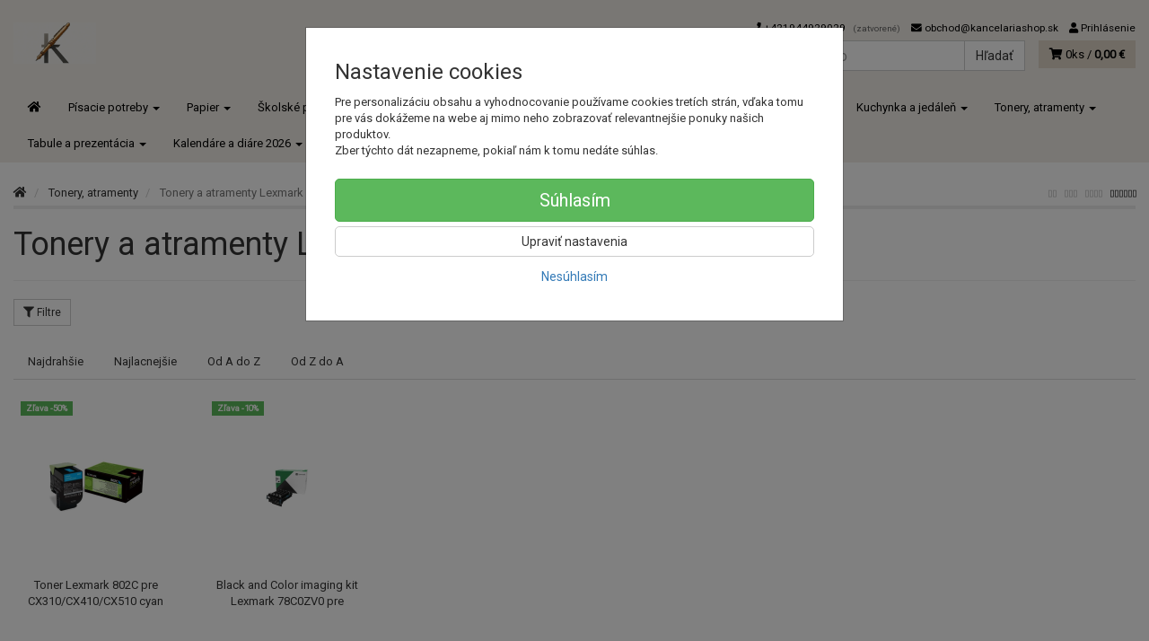

--- FILE ---
content_type: text/html; charset=utf-8
request_url: https://kancelariashop.sk/tonery-atramenty/tonery-a-atramenty-lexmark/
body_size: 32897
content:
<!doctype html>
<html lang="sk">
	<head itemscope itemtype="http://schema.org/WebSite">
		<title>Tonery a atramenty Lexmark | Písacie, školské a kancelárske potreby</title>
		<meta charset="utf-8" />

		<meta http-equiv="x-ua-compatible" content="ie=edge" />
		<meta name="viewport" content="width=device-width, initial-scale=1, shrink-to-fit=no" />
		<meta name="format-detection" content="telephone=no" />
		<meta name="description" content="" />
		<meta name="keywords" content="Tonery a atramenty Lexmark" />
		<meta name="robots" content="index,follow" />
		<meta name="author" content="Písacie, školské a kancelárske potreby" itemprop="name" />
		<meta name="generator" content="Shoptec" />
		<meta itemprop="url" content="https://kancelariashop.sk" />



		<script>
		(function(w,d,s,l,i){ w[l]=w[l]||[];w[l].push({ 'gtm.start':
		new Date().getTime(),event:'gtm.js'});var f=d.getElementsByTagName(s)[0],
		j=d.createElement(s),dl=l!='dataLayer'?'&l='+l:'';j.async=true;j.src=
		'https://www.googletagmanager.com/gtm.js?id='+i+dl;f.parentNode.insertBefore(j,f);
		})(window,document,'script','dataLayer',"GTM-M96XX66R");
		</script>

		<script>
		!function(f,b,e,v,n,t,s){if(f.fbq)return;n=f.fbq=function(){n.callMethod?
		n.callMethod.apply(n,arguments):n.queue.push(arguments)};if(!f._fbq)f._fbq=n;
		n.push=n;n.loaded=!0;n.version='2.0';n.queue=[];t=b.createElement(e);t.async=!0;
		t.src=v;s=b.getElementsByTagName(e)[0];s.parentNode.insertBefore(t,s)}(window,
		document,'script','https://connect.facebook.net/en_US/fbevents.js');
		fbq('init', "659847603405553");
		fbq('track', 'PageView');
		</script>








		<link rel="canonical" href="https://kancelariashop.sk/tonery-atramenty/tonery-a-atramenty-lexmark/" />
<link rel="first" href="/tonery-atramenty/tonery-a-atramenty-lexmark/" />
<link rel="last" href="/tonery-atramenty/tonery-a-atramenty-lexmark/" />


		<link rel="stylesheet" href="//maxcdn.bootstrapcdn.com/bootstrap/3.3.7/css/bootstrap.min.css" integrity="sha384-BVYiiSIFeK1dGmJRAkycuHAHRg32OmUcww7on3RYdg4Va+PmSTsz/K68vbdEjh4u" crossorigin="anonymous" />
		<link rel="stylesheet" href="//use.fontawesome.com/releases/v5.0.13/css/all.css" integrity="sha384-DNOHZ68U8hZfKXOrtjWvjxusGo9WQnrNx2sqG0tfsghAvtVlRW3tvkXWZh58N9jp" crossorigin="anonymous" />
		<link rel="stylesheet" href="//cdnjs.cloudflare.com/ajax/libs/fancybox/3.2.5/jquery.fancybox.min.css" integrity="sha256-ygkqlh3CYSUri3LhQxzdcm0n1EQvH2Y+U5S2idbLtxs=" crossorigin="anonymous" />
		<link rel="stylesheet" href="//code.jquery.com/ui/1.12.1/themes/base/jquery-ui.min.css" />
		<link rel="stylesheet" href="https://cdnjs.cloudflare.com/ajax/libs/spinkit/2.0.0/spinkit.min.css" integrity="sha512-kRYkjiYH/VXxoiaDK2oGNMKIi8VQVfie1lkYGX3kmfzWNR2kfaF5ze0885W3/eE6lIiURBsZA91M/WNvCajHMw==" crossorigin="anonymous" referrerpolicy="no-referrer" />
		<link href="/assets/template/default/css/cookiebar.css" rel="stylesheet" type="text/css" />
			<link rel="stylesheet" href="/assets/template/default/data/4198635693cec71245329f8b2bdbb4b4/all.css?d3e26427" />
		<!-- Google tag (gtag.js) -->
<script async src="https://www.googletagmanager.com/gtag/js?id=G-EVGCEMYRMH"></script>
<script>
  window.dataLayer = window.dataLayer || [];
  function gtag(){dataLayer.push(arguments);}
  gtag('js', new Date());

  gtag('config', 'G-EVGCEMYRMH');
</script>
	</head>
	<body data-price_level_id="1" class="customer-guest">
		<!--[if lte IE 9]>
		<div class="alert alert-danger mb-0">Používate <b>zastaralý</b> internetový prehliadač, z toho dôvodu Vám niektoré časti stránky nemusia fungovať správne. Prosíme <a href="http://browsehappy.com/" target="_blank" rel="nofollow">aktualizujte si svoj internetový prehliadač</a>.</div>
		<![endif]-->


		<noscript><iframe src="https://www.googletagmanager.com/ns.html?id=GTM-M96XX66R" height="0" width="0" style="display:none;visibility:hidden"></iframe></noscript>
		<noscript><img height="1" width="1" style="display:none" src="https://www.facebook.com/tr?id=659847603405553&ev=PageView&noscript=1" alt="" /></noscript>

        <!-- Google Tag Manager (noscript) -->
<noscript><iframe src="https://www.googletagmanager.com/ns.html?id=GTM-M96XX66R"
height="0" width="0" style="display:none;visibility:hidden"></iframe></noscript>
<!-- End Google Tag Manager (noscript) -->


    <div class="headers-mobile">
        <header>
            <div class="header-blocks">
                <div class="header-block header-block-lft">
                    <div class="logo logo-img">
                        <a href="/">
                                <img src="/images/template/4198635693cec71245329f8b2bdbb4b4/logo.png?v=1760256591" alt="Písacie, školské a kancelárske potreby" />
                        </a>
                    </div>
                </div>
                <div class="header-block header-block-rgt">
                    <ul class="nav nav-pills pull-right">
                        <li>
                            <a href="tel:00421944929029" rel="nofollow">
                                <i class="fas fa-phone"></i>
                            </a>
                        </li>
                        <li>
                            <a href="#searchMobile" data-toggle="collapse" rel="nofollow" style="display: none">
                                <i class="fas fa-search"></i>
                            </a>
                            <div class="mobile-content mobile-content-nobottom collapse in" id="searchMobile" itemscope itemtype="http://schema.org/WebSite">
                                <div class="mobile-content-item">
                                    <meta itemprop="url" content="https://kancelariashop.sk" />
                                    <form action="/tonery-atramenty/tonery-a-atramenty-lexmark/" method="post" id="frm-search2Form" class="form-inline no-validate" autocomplete="off" role="search" itemprop="potentialAction" itemscope itemtype="http://schema.org/SearchAction">
                                        <meta itemprop="target" content="https://kancelariashop.sk/vyhladavanie/?query={query}" />
                                        <input type="search" name="query" data-autocomplete="/vyhladavanie/json-all" id="frm-search2Form-query" required="required" data-nette-rules='[{"op":":filled","msg":"Toto pole je povinné."}]' class="form-control" placeholder="Napíšte hľadané slovo" itemprop="query-input" />
                                        <button class="btn btn-default" type="submit">🔎</button>
                                        <div class="clearfix"></div>
                                    <input type="hidden" name="_token_" value="a4zt7le2nzCBbJDqyuOGaM6ejr7x7qespX1Vw=" /><input type="hidden" name="_do" value="search2Form-submit" /><!--[if IE]><input type=IEbug disabled style="display:none"><![endif]-->
</form>

                                </div>
                            </div>
                        </li>
                        <li>
                            <a href="#customerWindow" role="button" data-toggle="modal" rel="nofollow"><i class="fas fa-user"></i></a>
                        </li>
                        <li id="snippet--shoppingCartCounterMobile">
                            <a class="cart" rel="nofollow" data-count="0" href="/nakupny-kosik/">
                                <i class="fas fa-shopping-cart"></i>
                            </a>
                        </li>
                        <li>
                            <a href="#menuMobile" data-toggle="collapse" rel="nofollow">
                                <i class="fas fa-bars"></i>
                            </a>
                            <div class="mobile-content collapse" id="menuMobile">
                                <div class="mobile-content-item">
                                    <a href="#menuMobileCategories" class="dropdown-toggle" type="button" rel="nofollow" data-toggle="collapse">
                                        Kategórie
                                        <span class="caret"></span>
                                    </a>
                                    <ul class="nav navbar-nav collapse" id="menuMobileCategories">
                                        <li data-category_id="873" class="dropdown">
                                                                                        <a href="/obaly/">Obaly</a>
                                            
                                        </li>
                                        <li data-category_id="22" class="dropdown">
                                                                                        <a href="/obalovy-material/">Obalový Material</a>
                                            
                                        </li>
                                        <li data-category_id="1102" class="dropdown">
                                            
                                            <a class="dropdown-toggle" data-toggle="dropdown" href="/pisacie-potreby/">
                                                Písacie potreby
                                                <span class="caret"></span>
                                            </a>
                                            <ul class="dropdown-menu">
                                                <li><a href="/pisacie-potreby/"><small>ukázať všetko</small></a></li>
                                                <li data-category_id="1103">
                                                    <a href="/pisacie-potreby-pera/">Perá</a>
                                                </li>
                                                <li data-category_id="1105">
                                                    <a href="/pisacie-potreby-ceruzky/">Ceruzky</a>
                                                </li>
                                                <li data-category_id="1107">
                                                    <a href="/pisacie-potreby-zvyraznovace/">Zvýrazňovače</a>
                                                </li>
                                                <li data-category_id="1108">
                                                    <a href="/pisacie-potreby-linery/">Linery</a>
                                                </li>
                                                <li data-category_id="1924">
                                                    <a href="/pisacie-potreby/pera/">Perá</a>
                                                </li>
                                                <li data-category_id="1426">
                                                    <a href="/pisacie-potreby/popisovace-a-fixky/">Popisovače a Fixky</a>
                                                </li>
                                                <li data-category_id="1630">
                                                    <a href="/pisacie-potreby/korekcne-prostriedky/">Korekčné prostriedky</a>
                                                </li>
                                                <li data-category_id="1632">
                                                    <a href="/pisacie-potreby/gumy-na-gumovanie/">Gumy na gumovanie</a>
                                                </li>
                                                <li data-category_id="1629">
                                                    <a href="/pisacie-potreby/struhadla-na-ceruzky/">Strúhadlá na ceruzky</a>
                                                </li>
                                            </ul>

                                        </li>
                                        <li data-category_id="853" class="dropdown">
                                            
                                            <a class="dropdown-toggle" data-toggle="dropdown" href="/print/">
                                                Print
                                                <span class="caret"></span>
                                            </a>
                                            <ul class="dropdown-menu">
                                                <li><a href="/print/"><small>ukázať všetko</small></a></li>
                                                <li data-category_id="855">
                                                    <a href="/print/oopp-custom/">OOPP custom</a>
                                                </li>
                                            </ul>

                                        </li>
                                        <li data-category_id="24" class="dropdown">
                                            
                                            <a class="dropdown-toggle" data-toggle="dropdown" href="/marketing/">
                                                Marketing
                                                <span class="caret"></span>
                                            </a>
                                            <ul class="dropdown-menu">
                                                <li><a href="/marketing/"><small>ukázať všetko</small></a></li>
                                                <li data-category_id="1214">
                                                    <a href="/marketing/ine-pre-marketing/">Iné pre Marketing</a>
                                                </li>
                                            </ul>

                                        </li>
                                        <li data-category_id="901" class="dropdown">
                                            
                                            <a class="dropdown-toggle" data-toggle="dropdown" href="/papier/">
                                                Papier
                                                <span class="caret"></span>
                                            </a>
                                            <ul class="dropdown-menu">
                                                <li><a href="/papier/"><small>ukázať všetko</small></a></li>
                                                <li data-category_id="911">
                                                    <a href="/papier/kancelarsky-papier/">Kancelársky papier</a>
                                                </li>
                                                <li data-category_id="1101">
                                                    <a href="/papier-farebny-papier/">Farebný papier</a>
                                                </li>
                                                <li data-category_id="1801">
                                                    <a href="/papier/fotopapiere/">Fotopapiere</a>
                                                </li>
                                                <li data-category_id="1903">
                                                    <a href="/papier/pasky-do-pokladne/">Pásky do pokladne</a>
                                                </li>
                                                <li data-category_id="905">
                                                    <a href="/papier/specialny-papier/">Špeciálny papier</a>
                                                </li>
                                                <li data-category_id="902">
                                                    <a href="/papier/tlaciva/">Tlačivá</a>
                                                </li>
                                                <li data-category_id="1472">
                                                    <a href="/papier/poznamkove-blocky/">Poznámkové bločky</a>
                                                </li>
                                                <li data-category_id="910">
                                                    <a href="/papier/obalky/">Obálky</a>
                                                </li>
                                                <li data-category_id="1474">
                                                    <a href="/papier/poznamkove-bloky/">Poznámkové bloky</a>
                                                </li>
                                                <li data-category_id="904">
                                                    <a href="/papier/samolepiace-etikety/">Samolepiace etikety</a>
                                                </li>
                                                <li data-category_id="1473">
                                                    <a href="/papier/samolepiace-zalozky/">Samolepiace záložky</a>
                                                </li>
                                                <li data-category_id="1857">
                                                    <a href="/papier/kalendare-a-diare-2026/">Kalendáre a diáre 2026</a>
                                                </li>
                                            </ul>

                                        </li>
                                        <li data-category_id="21" class="dropdown">
                                            
                                            <a class="dropdown-toggle" data-toggle="dropdown" href="/tonery-atramenty/">
                                                Tonery, atramenty
                                                <span class="caret"></span>
                                            </a>
                                            <ul class="dropdown-menu">
                                                <li><a href="/tonery-atramenty/"><small>ukázať všetko</small></a></li>
                                                <li data-category_id="754">
                                                    <a href="/tonery-atramenty/tonery-a-atramenty-brother/">Tonery a atramenty Brother</a>
                                                </li>
                                                <li data-category_id="1220">
                                                    <a href="/tonery-atramenty/pasky-do-ihlickovych-tlaciarni/">Pásky do ihličkových tlačiarní</a>
                                                </li>
                                                <li data-category_id="968">
                                                    <a href="/tonery-atramenty/pasky-do-pisacich-strojov/">Pásky do písacích strojov</a>
                                                </li>
                                                <li data-category_id="971">
                                                    <a href="/tonery-atramenty/alternativy-pre-brother/">Alternatívy pre Brother</a>
                                                </li>
                                                <li data-category_id="182">
                                                    <a href="/tonery-atramenty/tonery-a-atramenty-hp/">Tonery a atramenty HP</a>
                                                </li>
                                                <li data-category_id="266">
                                                    <a href="/tonery-atramenty/alternativy-pre-hp/">Alternatívy pre HP</a>
                                                </li>
                                                <li data-category_id="67">
                                                    <a href="/tonery-atramenty/tonery-a-atramenty-canon/">Tonery a atramenty Canon</a>
                                                </li>
                                                <li data-category_id="265">
                                                    <a href="/tonery-atramenty/alternativy-pre-canon/">Alternatívy pre Canon</a>
                                                </li>
                                                <li data-category_id="155">
                                                    <a href="/tonery-atramenty/tonery-a-atramenty-epson/">Tonery a atramenty Epson</a>
                                                </li>
                                                <li data-category_id="212" class="active">
                                                    <a href="/tonery-atramenty/tonery-a-atramenty-lexmark/">Tonery a atramenty Lexmark</a>
                                                </li>
                                                <li data-category_id="269">
                                                    <a href="/tonery-atramenty/tonery-a-atramenty-xerox/">Tonery a atramenty Xerox</a>
                                                </li>
                                                <li data-category_id="267">
                                                    <a href="/tonery-atramenty/alternativy-pre-samsung/">Alternatívy pre Samsung</a>
                                                </li>
                                                <li data-category_id="260">
                                                    <a href="/tonery-atramenty/tonery-a-atramenty-ricoh/">Tonery a atramenty Ricoh</a>
                                                </li>
                                                <li data-category_id="235">
                                                    <a href="/tonery-atramenty/tonery-a-atramenty-oki/">Tonery a atramenty OKI</a>
                                                </li>
                                                <li data-category_id="223">
                                                    <a href="/tonery-atramenty/tonery-a-atramenty-minolta/">Tonery a atramenty Minolta</a>
                                                </li>
                                            </ul>

                                        </li>
                                        <li data-category_id="1671" class="dropdown">
                                            
                                            <a class="dropdown-toggle" data-toggle="dropdown" href="/kancelarska-technika/">
                                                Kancelárska technika
                                                <span class="caret"></span>
                                            </a>
                                            <ul class="dropdown-menu">
                                                <li><a href="/kancelarska-technika/"><small>ukázať všetko</small></a></li>
                                                <li data-category_id="1927">
                                                    <a href="/kancelarska-technika/dalsia-kancelarska-technika/">Ďalšia kancelárska technika</a>
                                                </li>
                                                <li data-category_id="1690">
                                                    <a href="/kancelarska-technika/kanalova-vazba/">Kanálová väzba</a>
                                                </li>
                                                <li data-category_id="1695">
                                                    <a href="/kancelarska-technika/laminovacie-folie-specialne/">Laminovacie fólie špeciálne</a>
                                                </li>
                                                <li data-category_id="1696">
                                                    <a href="/kancelarska-technika/laminovacie-folie-matne/">Laminovacie fólie matné</a>
                                                </li>
                                                <li data-category_id="1843">
                                                    <a href="/kancelarska-technika/hrebenova-vazba/">Hrebeňová väzba</a>
                                                </li>
                                                <li data-category_id="1842">
                                                    <a href="/kancelarska-technika/drotena-vazba/">Drôtená väzba</a>
                                                </li>
                                                <li data-category_id="1694">
                                                    <a href="/kancelarska-technika/obalky-na-kruzkovu-vazbu/">Obálky na krúžkovú väzbu</a>
                                                </li>
                                                <li data-category_id="1692">
                                                    <a href="/kancelarska-technika/tepelna-vazba/">Tepelná väzba</a>
                                                </li>
                                                <li data-category_id="1687">
                                                    <a href="/kancelarska-technika/laminovacie-stroje/">Laminovacie stroje</a>
                                                </li>
                                                <li data-category_id="1689">
                                                    <a href="/kancelarska-technika/laminovacie-folie-leskle/">Laminovacie fólie lesklé</a>
                                                </li>
                                                <li data-category_id="1683">
                                                    <a href="/kancelarska-technika/laminovacie-folie-ostatne-a-doplnky/">Laminovacie fólie ostatné a doplnky</a>
                                                </li>
                                                <li data-category_id="1677">
                                                    <a href="/kancelarska-technika/skartovacky/">Skartovačky</a>
                                                </li>
                                                <li data-category_id="1678">
                                                    <a href="/kancelarska-technika/rezacky/">Rezačky</a>
                                                </li>
                                                <li data-category_id="1672">
                                                    <a href="/kancelarska-technika/etiketovacie-klieste-a-cenovky/">Etiketovacie kliešte a cenovky</a>
                                                </li>
                                                <li data-category_id="1675">
                                                    <a href="/kancelarska-technika/stitkovace/">Štítkovače</a>
                                                </li>
                                                <li data-category_id="1684">
                                                    <a href="/kancelarska-technika/etiketovaci-system-dymo/">Etiketovací systém Dymo</a>
                                                </li>
                                                <li data-category_id="1674">
                                                    <a href="/kancelarska-technika/etiketovaci-system-brother/">Etiketovací systém Brother</a>
                                                </li>
                                                <li data-category_id="1676">
                                                    <a href="/kancelarska-technika/kalkulacky/">Kalkulačky</a>
                                                </li>
                                                <li data-category_id="1685">
                                                    <a href="/kancelarska-technika/baterie/">Batérie</a>
                                                </li>
                                                <li data-category_id="1697">
                                                    <a href="/kancelarska-technika/elektronicke-vahy/">Elektronické váhy</a>
                                                </li>
                                                <li data-category_id="1821">
                                                    <a href="/kancelarska-technika/externe-datove-uloziska/">Externé dátové úložiská</a>
                                                </li>
                                                <li data-category_id="1820">
                                                    <a href="/kancelarska-technika/opticke-disky/">Optické disky</a>
                                                </li>
                                                <li data-category_id="1682">
                                                    <a href="/kancelarska-technika/podlozky-a-opierky-zapastia/">Podložky a opierky zápästia</a>
                                                </li>
                                                <li data-category_id="1686">
                                                    <a href="/kancelarska-technika/pocitacove-stojany/">Počítačové stojany</a>
                                                </li>
                                                <li data-category_id="1688">
                                                    <a href="/kancelarska-technika/mysi-klavesnice-a-ine/">Myši, klávesnice a iné</a>
                                                </li>
                                                <li data-category_id="1834">
                                                    <a href="/kancelarska-technika/prislusenstvo-k-notebookom/">Príslušenstvo k notebookom</a>
                                                </li>
                                                <li data-category_id="1943">
                                                    <a href="/kancelarska-technika/elektro/">Elektro</a>
                                                </li>
                                                <li data-category_id="1673">
                                                    <a href="/kancelarska-technika/cistenie-pocitacov/">Čistenie počítačov</a>
                                                </li>
                                            </ul>

                                        </li>
                                        <li data-category_id="16" class="dropdown">
                                            
                                            <a class="dropdown-toggle" data-toggle="dropdown" href="/tabule-a-prezentacia/">
                                                Tabule a prezentácia
                                                <span class="caret"></span>
                                            </a>
                                            <ul class="dropdown-menu">
                                                <li><a href="/tabule-a-prezentacia/"><small>ukázať všetko</small></a></li>
                                                <li data-category_id="585">
                                                    <a href="/tabule-a-prezentacia/doplnky-k-sklenenym-tabuliam/">Doplnky k skleneným tabuliam</a>
                                                </li>
                                                <li data-category_id="594">
                                                    <a href="/tabule-a-prezentacia/podlahove-prezentacne-systemy/">Podlahové prezentačné systémy</a>
                                                </li>
                                                <li data-category_id="606">
                                                    <a href="/tabule-a-prezentacia/zavesny-kolajnicovy-system/">Závesný koľajnicový systém</a>
                                                </li>
                                                <li data-category_id="93">
                                                    <a href="/tabule-a-prezentacia/flipcharty/">Flipcharty</a>
                                                </li>
                                                <li data-category_id="1415">
                                                    <a href="/tabule-a-prezentacia/nastenky/">Nástenky</a>
                                                </li>
                                                <li data-category_id="1416">
                                                    <a href="/tabule-a-prezentacia/biele-tabule/">Biele tabule</a>
                                                </li>
                                                <li data-category_id="1418">
                                                    <a href="/tabule-a-prezentacia/sklenene-tabule/">Sklenené tabule</a>
                                                </li>
                                                <li data-category_id="616">
                                                    <a href="/tabule-a-prezentacia/planovacie-a-informacne-tabule/">Plánovacie a informačné tabule</a>
                                                </li>
                                                <li data-category_id="1419">
                                                    <a href="/tabule-a-prezentacia/moderacne-tabule/">Moderačné tabule</a>
                                                </li>
                                                <li data-category_id="1425">
                                                    <a href="/tabule-a-prezentacia/vitriny-info-panely-a-klip-ramy/">Vitríny, Info panely a Klip rámy</a>
                                                </li>
                                                <li data-category_id="136">
                                                    <a href="/tabule-a-prezentacia/samolepiace-a-magneticke-ramceky/">Samolepiace a magnetické rámčeky</a>
                                                </li>
                                                <li data-category_id="138">
                                                    <a href="/tabule-a-prezentacia/katalogove-panely-otocne/">Katalógové panely otočné</a>
                                                </li>
                                                <li data-category_id="86">
                                                    <a href="/tabule-a-prezentacia/katalogove-stojany/">Katalógové stojany</a>
                                                </li>
                                                <li data-category_id="143">
                                                    <a href="/tabule-a-prezentacia/prezentacne-stojany-stolove/">Prezentačné stojany stolové</a>
                                                </li>
                                                <li data-category_id="124">
                                                    <a href="/tabule-a-prezentacia/identifikacne-visacky/">Identifikačné visačky</a>
                                                </li>
                                                <li data-category_id="135">
                                                    <a href="/tabule-a-prezentacia/informacne-tabulky-na-dvere/">Informačné tabuľky na dvere</a>
                                                </li>
                                                <li data-category_id="176">
                                                    <a href="/tabule-a-prezentacia/mapy-nastenne-zavesny-system/">Mapy nástenné, závesný systém</a>
                                                </li>
                                                <li data-category_id="1595">
                                                    <a href="/tabule-a-prezentacia/skladove-znacenie/">Skladové značenie</a>
                                                </li>
                                                <li data-category_id="161">
                                                    <a href="/tabule-a-prezentacia/ukazovadla-a-folie-na-projekciu/">Ukazovadlá a fólie na projekciu</a>
                                                </li>
                                                <li data-category_id="221">
                                                    <a href="/tabule-a-prezentacia/projekcne-platna/">Projekčné plátna</a>
                                                </li>
                                            </ul>

                                        </li>
                                        <li data-category_id="1152" class="dropdown">
                                            
                                            <a class="dropdown-toggle" data-toggle="dropdown" href="/kancelarske-potreby/">
                                                Kancelárske potreby
                                                <span class="caret"></span>
                                            </a>
                                            <ul class="dropdown-menu">
                                                <li><a href="/kancelarske-potreby/"><small>ukázať všetko</small></a></li>
                                                <li data-category_id="1160">
                                                    <a href="/kancelarske-potreby/lepidla/">Lepidlá</a>
                                                </li>
                                                <li data-category_id="1156">
                                                    <a href="/kancelarske-potreby/lepiace-pasky/">Lepiace pásky</a>
                                                </li>
                                                <li data-category_id="1153">
                                                    <a href="/kancelarske-potreby/baliace-potreby/">Baliace potreby</a>
                                                </li>
                                                <li data-category_id="1161">
                                                    <a href="/kancelarske-potreby/zosivacky/">Zošívačky</a>
                                                </li>
                                                <li data-category_id="1162">
                                                    <a href="/kancelarske-potreby/dierovacky-na-papier/">Dierovačky na papier</a>
                                                </li>
                                                <li data-category_id="1158">
                                                    <a href="/kancelarske-potreby/doplnky-na-kancelarsky-stol/">Doplnky na kancelársky stôl</a>
                                                </li>
                                                <li data-category_id="1154">
                                                    <a href="/kancelarske-potreby/drobne-kancelarske-potreby/">Drobné kancelárske potreby</a>
                                                </li>
                                                <li data-category_id="1157">
                                                    <a href="/kancelarske-potreby/peciatky/">Pečiatky</a>
                                                </li>
                                                <li data-category_id="1239">
                                                    <a href="/kancelarske-potreby/sady-kancelarskych-potrieb/">Sady kancelárskych potrieb</a>
                                                </li>
                                                <li data-category_id="1835">
                                                    <a href="/kancelarske-potreby/konferencne-mapy/">Konferenčné mapy</a>
                                                </li>
                                            </ul>

                                        </li>
                                        <li data-category_id="1003" class="dropdown">
                                            
                                            <a class="dropdown-toggle" data-toggle="dropdown" href="/nabytok/">
                                                Nábytok
                                                <span class="caret"></span>
                                            </a>
                                            <ul class="dropdown-menu">
                                                <li><a href="/nabytok/"><small>ukázať všetko</small></a></li>
                                                <li data-category_id="1005">
                                                    <a href="/nabytok/stolicky-a-kresla/">Stoličky a kreslá</a>
                                                </li>
                                                <li data-category_id="1017">
                                                    <a href="/nabytok/kancelarsky-nabytok-hobis/">Kancelársky nábytok Hobis</a>
                                                </li>
                                                <li data-category_id="1230">
                                                    <a href="/nabytok/kancelarsky-nabytok-basic/">Kancelársky nábytok BASIC</a>
                                                </li>
                                                <li data-category_id="1004">
                                                    <a href="/nabytok/kovovy-nabytok/">Kovový nábytok</a>
                                                </li>
                                                <li data-category_id="1009">
                                                    <a href="/nabytok/opierky-chrbta-a-noh/">Opierky chrbta a nôh</a>
                                                </li>
                                                <li data-category_id="1008">
                                                    <a href="/nabytok/podlozky-pod-stolicky-a-rohoze/">Podložky pod stoličky a rohože</a>
                                                </li>
                                                <li data-category_id="1393">
                                                    <a href="/nabytok/lampy-ziarovky-a-ventilatory/">Lampy, žiarovky a ventilátory</a>
                                                </li>
                                                <li data-category_id="1006">
                                                    <a href="/nabytok/vesiaky-ramienka-a-hodiny/">Vešiaky, ramienka a hodiny</a>
                                                </li>
                                            </ul>

                                        </li>
                                        <li data-category_id="18" class="dropdown">
                                            
                                            <a class="dropdown-toggle" data-toggle="dropdown" href="/archivacia-a-organizacia/">
                                                Archivácia a organizácia
                                                <span class="caret"></span>
                                            </a>
                                            <ul class="dropdown-menu">
                                                <li><a href="/archivacia-a-organizacia/"><small>ukázať všetko</small></a></li>
                                                <li data-category_id="1281">
                                                    <a href="/archivacia-a-organizacia/skrinky-a-menovky-na-kluce/">Skrinky a menovky na kľúče</a>
                                                </li>
                                                <li data-category_id="1248">
                                                    <a href="/archivacia-a-organizacia/zakladace/">Zakladače</a>
                                                </li>
                                                <li data-category_id="1249">
                                                    <a href="/archivacia-a-organizacia/archivacne-systemy/">Archivačné systémy</a>
                                                </li>
                                                <li data-category_id="119">
                                                    <a href="/archivacia-a-organizacia/rozradovace/">Rozraďovače</a>
                                                </li>
                                                <li data-category_id="1247">
                                                    <a href="/archivacia-a-organizacia/obaly-na-dokumenty/">Obaly na dokumenty</a>
                                                </li>
                                                <li data-category_id="100">
                                                    <a href="/archivacia-a-organizacia/euroobaly/">Euroobaly</a>
                                                </li>
                                                <li data-category_id="104">
                                                    <a href="/archivacia-a-organizacia/podpisove-a-triediace-knihy-a-aktovky/">Podpisové a triediace knihy a aktovky</a>
                                                </li>
                                                <li data-category_id="49">
                                                    <a href="/archivacia-a-organizacia/samolepiace-vrecka/">Samolepiace vrecká</a>
                                                </li>
                                                <li data-category_id="88">
                                                    <a href="/archivacia-a-organizacia/zavesne-obaly-a-zasobniky/">Závesné obaly a zásobníky</a>
                                                </li>
                                                <li data-category_id="127">
                                                    <a href="/archivacia-a-organizacia/pokladnicky-a-kartoteky/">Pokladničky a kartotéky</a>
                                                </li>
                                            </ul>

                                        </li>
                                        <li data-category_id="23" class="dropdown">
                                            
                                            <a class="dropdown-toggle" data-toggle="dropdown" href="/hygiena-a-drogeria/">
                                                Hygiena a drogéria
                                                <span class="caret"></span>
                                            </a>
                                            <ul class="dropdown-menu">
                                                <li><a href="/hygiena-a-drogeria/"><small>ukázať všetko</small></a></li>
                                                <li data-category_id="208">
                                                    <a href="/hygiena-a-drogeria/ine-hygienicke-potreby/">Iné hygienické potreby</a>
                                                </li>
                                                <li data-category_id="1299">
                                                    <a href="/hygiena-a-drogeria/toaletny-papier/">Toaletný papier</a>
                                                </li>
                                                <li data-category_id="1550">
                                                    <a href="/hygiena-a-drogeria/papierove-utierky/">Papierové utierky</a>
                                                </li>
                                                <li data-category_id="1616">
                                                    <a href="/hygiena-a-drogeria/starostlivost-o-ruky/">Starostlivosť o ruky</a>
                                                </li>
                                                <li data-category_id="1911">
                                                    <a href="/hygiena-a-drogeria/osobna-hygiena/">Osobná hygiena</a>
                                                </li>
                                                <li data-category_id="1369">
                                                    <a href="/hygiena-a-drogeria/cistiace-prostriedky/">Čistiace prostriedky</a>
                                                </li>
                                                <li data-category_id="1551">
                                                    <a href="/hygiena-a-drogeria/pripravky-do-umyvacky-riadu/">Prípravky do umývačky riadu</a>
                                                </li>
                                                <li data-category_id="1552">
                                                    <a href="/hygiena-a-drogeria/pracie-prostriedky/">Pracie prostriedky</a>
                                                </li>
                                                <li data-category_id="1586">
                                                    <a href="/hygiena-a-drogeria/upratovacie-pomocky/">Upratovacie pomôcky</a>
                                                </li>
                                                <li data-category_id="1293">
                                                    <a href="/hygiena-a-drogeria/odpadkove-kose-a-vrecia-na-odpad/">Odpadkové koše a vrecia na odpad</a>
                                                </li>
                                                <li data-category_id="1452">
                                                    <a href="/hygiena-a-drogeria/osviezovace-vzduchu/">Osviežovače vzduchu</a>
                                                </li>
                                                <li data-category_id="1295">
                                                    <a href="/hygiena-a-drogeria/cistiaca-technika/">Čistiaca technika</a>
                                                </li>
                                                <li data-category_id="1451">
                                                    <a href="/hygiena-a-drogeria/odvlhcovace-vzduchu/">Odvlhčovače vzduchu</a>
                                                </li>
                                                <li data-category_id="1518">
                                                    <a href="/hygiena-a-drogeria/doplnky-kupelni-a-wc/">Doplnky kúpeľní a WC</a>
                                                </li>
                                            </ul>

                                        </li>
                                        <li data-category_id="26" class="dropdown">
                                            
                                            <a class="dropdown-toggle" data-toggle="dropdown" href="/obcerstvenie/">
                                                Občerstvenie
                                                <span class="caret"></span>
                                            </a>
                                            <ul class="dropdown-menu">
                                                <li><a href="/obcerstvenie/"><small>ukázať všetko</small></a></li>
                                                <li data-category_id="571">
                                                    <a href="/obcerstvenie/ine-obcerstvenie/">Iné občerstvenie</a>
                                                </li>
                                                <li data-category_id="244">
                                                    <a href="/obcerstvenie/pramenite-vody/">Pramenité vody</a>
                                                </li>
                                                <li data-category_id="245">
                                                    <a href="/obcerstvenie/mineralne-vody/">Minerálne vody</a>
                                                </li>
                                                <li data-category_id="1577">
                                                    <a href="/obcerstvenie/ochutene-napoje/">Ochutené nápoje</a>
                                                </li>
                                                <li data-category_id="248">
                                                    <a href="/obcerstvenie/dzusy/">Džúsy</a>
                                                </li>
                                                <li data-category_id="254">
                                                    <a href="/obcerstvenie/sirupy/">Sirupy</a>
                                                </li>
                                                <li data-category_id="252">
                                                    <a href="/obcerstvenie/kavy/">Kávy</a>
                                                </li>
                                                <li data-category_id="1531">
                                                    <a href="/obcerstvenie/mlieko/">Mlieko</a>
                                                </li>
                                                <li data-category_id="255">
                                                    <a href="/obcerstvenie/sladidla/">Sladidlá</a>
                                                </li>
                                                <li data-category_id="1529">
                                                    <a href="/obcerstvenie/mlieko-do-kavy/">Mlieko do kávy</a>
                                                </li>
                                                <li data-category_id="253">
                                                    <a href="/obcerstvenie/caje/">Čaje</a>
                                                </li>
                                                <li data-category_id="1530">
                                                    <a href="/obcerstvenie/smotana-do-kavy/">Smotana do kávy</a>
                                                </li>
                                                <li data-category_id="1528">
                                                    <a href="/obcerstvenie/rastlinne-alternativy-mlieka/">Rastlinné alternatívy mlieka</a>
                                                </li>
                                                <li data-category_id="602">
                                                    <a href="/obcerstvenie/slane-pochutiny/">Slané pochutiny</a>
                                                </li>
                                                <li data-category_id="1647">
                                                    <a href="/obcerstvenie/dochucovadla/">Dochucovadlá</a>
                                                </li>
                                                <li data-category_id="1928">
                                                    <a href="/obcerstvenie/alkoholicke-napoje/">Alkoholické nápoje</a>
                                                </li>
                                                <li data-category_id="1805">
                                                    <a href="/obcerstvenie/sladke-pochutiny/">Sladké pochutiny</a>
                                                </li>
                                                <li data-category_id="860">
                                                    <a href="/obcerstvenie/vianocna-ponuka/">Vianočná ponuka</a>
                                                </li>
                                            </ul>

                                        </li>
                                        <li data-category_id="1767" class="dropdown">
                                            
                                            <a class="dropdown-toggle" data-toggle="dropdown" href="/kuchynka-a-jedalen/">
                                                Kuchynka a jedáleň
                                                <span class="caret"></span>
                                            </a>
                                            <ul class="dropdown-menu">
                                                <li><a href="/kuchynka-a-jedalen/"><small>ukázať všetko</small></a></li>
                                                <li data-category_id="1929">
                                                    <a href="/kuchynka-a-jedalen/vybavenie-kuchyne/">Vybavenie kuchyne</a>
                                                </li>
                                                <li data-category_id="1772">
                                                    <a href="/kuchynka-a-jedalen/kuchynske-spotrebice/">Kuchynské spotrebiče</a>
                                                </li>
                                                <li data-category_id="1770">
                                                    <a href="/kuchynka-a-jedalen/priprava-napojov/">Príprava nápojov</a>
                                                </li>
                                                <li data-category_id="1931">
                                                    <a href="/kuchynka-a-jedalen/krajanie/">Krájanie</a>
                                                </li>
                                                <li data-category_id="1768">
                                                    <a href="/kuchynka-a-jedalen/stolovanie/">Stolovanie</a>
                                                </li>
                                                <li data-category_id="1769">
                                                    <a href="/kuchynka-a-jedalen/jednorazovy-riad/">Jednorazový riad</a>
                                                </li>
                                            </ul>

                                        </li>
                                        <li data-category_id="20" class="dropdown">
                                            
                                            <a class="dropdown-toggle" data-toggle="dropdown" href="/skolske-potreby/">
                                                Školské potreby
                                                <span class="caret"></span>
                                            </a>
                                            <ul class="dropdown-menu">
                                                <li><a href="/skolske-potreby/"><small>ukázať všetko</small></a></li>
                                                <li data-category_id="559">
                                                    <a href="/skolske-potreby/puzdra-na-pera/">Puzdrá na perá</a>
                                                </li>
                                                <li data-category_id="271">
                                                    <a href="/skolske-potreby/trhacie-bloky/">Trhacie bloky</a>
                                                </li>
                                                <li data-category_id="1864">
                                                    <a href="/skolske-potreby/skolske-tasky-batohy-a-vrecka/">Školské tašky, batohy a vrecká</a>
                                                </li>
                                                <li data-category_id="579">
                                                    <a href="/skolske-potreby/skolske-zosity/">Školské zošity</a>
                                                </li>
                                                <li data-category_id="102">
                                                    <a href="/skolske-potreby/obaly-na-zosity/">Obaly na zošity</a>
                                                </li>
                                                <li data-category_id="1891">
                                                    <a href="/skolske-potreby/peracniky-a-puzdra/">Peračníky a puzdrá</a>
                                                </li>
                                                <li data-category_id="1862">
                                                    <a href="/skolske-potreby/skolske-pera/">Školské perá</a>
                                                </li>
                                                <li data-category_id="1861">
                                                    <a href="/skolske-potreby/vytvarne-potreby/">Výtvarné potreby</a>
                                                </li>
                                                <li data-category_id="1863">
                                                    <a href="/skolske-potreby/rysovacie-potreby/">Rysovacie potreby</a>
                                                </li>
                                                <li data-category_id="1853">
                                                    <a href="/skolske-potreby/sady-skolskych-pomocok/">Sady školských pomôcok</a>
                                                </li>
                                            </ul>

                                        </li>
                                        <li data-category_id="779" class="dropdown">
                                            
                                            <a class="dropdown-toggle" data-toggle="dropdown" href="/ochranne-pracovne-pomocky/">
                                                Ochranné pracovné pomôcky
                                                <span class="caret"></span>
                                            </a>
                                            <ul class="dropdown-menu">
                                                <li><a href="/ochranne-pracovne-pomocky/"><small>ukázať všetko</small></a></li>
                                                <li data-category_id="838">
                                                    <a href="/ochranne-pracovne-pomocky/ochrana-dychu/">Ochrana dychu</a>
                                                </li>
                                                <li data-category_id="780">
                                                    <a href="/ochranne-pracovne-pomocky/pracovne-odevy/">Pracovné odevy</a>
                                                </li>
                                                <li data-category_id="783">
                                                    <a href="/ochranne-pracovne-pomocky/pracovna-obuv/">Pracovná obuv</a>
                                                </li>
                                                <li data-category_id="781">
                                                    <a href="/ochranne-pracovne-pomocky/pracovne-rukavice/">Pracovné rukavice</a>
                                                </li>
                                                <li data-category_id="782">
                                                    <a href="/ochranne-pracovne-pomocky/ochrana-hlavy/">Ochrana hlavy</a>
                                                </li>
                                                <li data-category_id="784">
                                                    <a href="/ochranne-pracovne-pomocky/ochrana-zraku/">Ochrana zraku</a>
                                                </li>
                                                <li data-category_id="785">
                                                    <a href="/ochranne-pracovne-pomocky/ochrana-sluchu/">Ochrana sluchu</a>
                                                </li>
                                                <li data-category_id="1252">
                                                    <a href="/ochranne-pracovne-pomocky/lekarnicky/">Lekárničky</a>
                                                </li>
                                                <li data-category_id="1812">
                                                    <a href="/ochranne-pracovne-pomocky/ochrana-pred-hmyzom/">Ochrana pred hmyzom</a>
                                                </li>
                                            </ul>

                                        </li>
                                    </ul>
                                </div>
                                <div class="mobile-content-item">
                                    <a href="#menuMobile2" class="dropdown-toggle" type="button" data-toggle="collapse" rel="nofollow">
                                        INFORMÁCIE
                                        <span class="caret"></span>
                                    </a>
                                    <ul class="nav navbar-nav collapse" id="menuMobile2">
                                        


<li data-menu_item_id="4">
    <a href="/obchodne-podmienky.html">Obchodné podmienky</a>
</li>




<li data-menu_item_id="16">
    <a href="https://kancelariashop.sk/ochrana-osobnych-udajov.html">Ochrana osobných údajov</a>
</li>



<li data-menu_item_id="20">
    <a href="https://kancelariashop.sk/pouzivanie-cookies.html">Cookies</a>
</li>



<li data-menu_item_id="24">
    <a href="https://kancelariashop.sk/kontakt.html">Kontakt</a>
</li>

                                    </ul>
                                </div>
                            </div>
                        </li>
                    </ul>
                </div>
            </div>
        </header>
    </div>
    <div class="headers">
        <header class="main">
            <div class="container-fluid">
                <div class="row">
                    <div class="col-md-3 col-xs-12">
                        <div class="row">
                            <div class="col-sm-12 col-xs-6">
                                <div class="logo">
                                    <a href="/">
                                            <img src="/images/template/4198635693cec71245329f8b2bdbb4b4/logo.png?v=1760256591" alt="Písacie, školské a kancelárske potreby" />
                                    </a>
                                </div>
                            </div>
                            <div class="col-xs-6 visible-xs text-right">
                                <a href="#navbar-main" data-toggle="collapse" class="link-mobile" rel="nofollow">
                                    <i class="fas fa-bars"></i>
                                </a>
                                <a class="link-mobile" rel="nofollow" href="/nakupny-kosik/">
                                    <i class="fas fa-shopping-cart"></i>
                                    0
                                </a>
                            </div>
                        </div>
                    </div>
                    <div class="col-md-9 col-xs-12">
                        <div class="row order-container">
                            <div class="col-xs-12 order-2">
                                <ul class="nav nav-pills">
                                    <li>
                                        <a href="tel:00421944929029" rel="nofollow">
                                            <i class="fas fa-phone"></i>
                                            +421944929029
                                            <small class="business-hours">
                                                (zatvorené)
                                            </small>
                                        </a>
                                    </li>
                                    <li class="hidden-xs">
                                        <a href="mailto:obchod@kancelariashop.sk" rel="nofollow">
                                            <i class="fas fa-envelope"></i>
                                            obchod@kancelariashop.sk
                                        </a>
                                    </li>
                                    <li>
                                        <a href="#customerWindow" role="button" data-toggle="modal" rel="nofollow"><i class="fas fa-user"></i> Prihlásenie</a>
                                    </li>
                                </ul>
                            </div>
                            <div class="col-xs-12 order-1 text-right">
                                <div class="search" itemscope itemtype="http://schema.org/WebSite">
                                    <meta itemprop="url" content="https://kancelariashop.sk" />
                                    <form action="/tonery-atramenty/tonery-a-atramenty-lexmark/" method="post" id="frm-searchForm" class="form-inline no-validate" autocomplete="off" role="search" itemprop="potentialAction" itemscope itemtype="http://schema.org/SearchAction">
                                        <meta itemprop="target" content="https://kancelariashop.sk/vyhladavanie/?query={query}" />
                                        <div class="input-group">
                                            <input type="search" name="query" data-autocomplete="/vyhladavanie/json-all" id="frm-searchForm-query" required="required" data-nette-rules='[{"op":":filled","msg":"Toto pole je povinné."}]' class="form-control" placeholder="Napíšte hľadané slovo" itemprop="query-input" />
                                            <span class="input-group-btn hidden-xs">
                                                <button class="btn btn-default" type="submit">Hľadať</button>
                                            </span>
                                        </div>
                                    <input type="hidden" name="_token_" value="yxii7alcswTwTY3/yMuA9xyCcTnJ95PY+TYE8=" /><input type="hidden" name="_do" value="searchForm-submit" /><!--[if IE]><input type=IEbug disabled style="display:none"><![endif]-->
</form>

                                </div>

                                <a class="cart" rel="nofollow" href="/nakupny-kosik/" id="snippet--shoppingCartCounter">
                                    <i class="fas fa-shopping-cart"></i>
                                    0ks /
                                        <b>0,00 €</b>
                                </a>

                                <div class="clearfix"></div>
                            </div>
                        </div>
                    </div>
                </div>
            </div>
        </header>
    </div>

    <div class="navbar navbar-main" role="navigation">
        <div class="container-fluid">
            <div id="navbar-main" class="collapse navbar-collapse">
                <ul class="nav navbar-nav">
                    <li class="hidden-xs">
                        <a href="https://kancelariashop.sk" rel="nofollow">
                            <i class="fas fa-home"></i>
                            <span class="sr-only">Úvod</span>
                        </a>
                    </li>

<li data-menu_item_id="28" data-category_id="1102" class="dropdown dropdown-megamenu">
    
        <a href="/pisacie-potreby/" data-toggle="dropdown" class="dropdown-toggle">
            Písacie potreby
            <span class="caret"></span>
        </a>
        <ul class="dropdown-menu dropdown-megamenu-item row">
            <li data-category_id="1103" class="col-sm-3">

                <div class="row">
                    <div class="col-sm-4">
                    </div>
                    <div class="col-sm-8">
                        <a title="Perá" href="/pisacie-potreby-pera/" class="dropdown-megamenu-primary">Perá</a>
                                            <ul class="dropdown-megamenu-subitem">
                            <li data-category_id="1109"><a title="Guľočkové perá" href="/pisacie-potreby-pera-gulockove-pera/">Guľočkové perá</a></li>
                            <li data-category_id="1110"><a title="Viacfarebné a multifunkčné perá" href="/pisacie-potreby-pera-viacfarebne-a-multifunkcne-pera/">Viacfarebné a multifunkčné perá</a></li>
                            <li data-category_id="1114"><a title="Gélové perá" href="/pisacie-potreby-pera-gelove-pera/">Gélové perá</a></li>
                            <li data-category_id="1115"><a title="Náplne do pier" href="/pisacie-potreby-pera-naplne-do-pier/">Náplne do pier</a></li>
                            <li data-category_id="1127"><a title="Rollery" href="/pisacie-potreby-pera-rollery/">Rollery</a></li>
                            <li data-category_id="1128"><a title="Luxusné perá" href="/pisacie-potreby-pera-luxusne-pera/">Luxusné perá</a></li>
                            <li data-category_id="1137"><a title="Perá so stojanom" href="/pisacie-potreby-pera-pera-so-stojanom/">Perá so stojanom</a></li>
                            <li data-category_id="1132"><a title="Písacie súpravy" href="/pisacie-potreby-pera-pisacie-supravy/">Písacie súpravy</a></li>
                    </ul>

                    </div>
                </div>
            </li>
            <li data-category_id="1105" class="col-sm-3">

                <div class="row">
                    <div class="col-sm-4">
                    </div>
                    <div class="col-sm-8">
                        <a title="Ceruzky" href="/pisacie-potreby-ceruzky/" class="dropdown-megamenu-primary">Ceruzky</a>
                                            <ul class="dropdown-megamenu-subitem">
                            <li data-category_id="1113"><a title="Mikroceruzky" href="/pisacie-potreby-ceruzky-mikroceruzky/">Mikroceruzky</a></li>
                            <li data-category_id="1118"><a title="Drevené ceruzky" href="/pisacie-potreby-ceruzky-drevene-ceruzky/">Drevené ceruzky</a></li>
                            <li data-category_id="1126"><a title="Tuhy do mikroceruziek" href="/pisacie-potreby-ceruzky-tuhy-do-mikroceruziek/">Tuhy do mikroceruziek</a></li>
                    </ul>

                    </div>
                </div>
            </li>
            <li data-category_id="1107" class="col-sm-3">

                <div class="row">
                    <div class="col-sm-4">
                        <a href="/pisacie-potreby-zvyraznovace/">
                            <img src="/images/categories-cache/4198635693cec71245329f8b2bdbb4b4/1107_w80_h80.png" alt="Zvýrazňovače" class="dropdown-megamenu-image" />
                        </a>
                    </div>
                    <div class="col-sm-8">
                        <a title="Zvýrazňovače" href="/pisacie-potreby-zvyraznovace/" class="dropdown-megamenu-primary">Zvýrazňovače</a>
                                            <ul class="dropdown-megamenu-subitem">
                    </ul>

                    </div>
                </div>
            </li>
            <li data-category_id="1108" class="col-sm-3">

                <div class="row">
                    <div class="col-sm-4">
                        <a href="/pisacie-potreby-linery/">
                            <img src="/images/categories-cache/4198635693cec71245329f8b2bdbb4b4/1108_w80_h80.png" alt="Linery" class="dropdown-megamenu-image" />
                        </a>
                    </div>
                    <div class="col-sm-8">
                        <a title="Linery" href="/pisacie-potreby-linery/" class="dropdown-megamenu-primary">Linery</a>
                                            <ul class="dropdown-megamenu-subitem">
                    </ul>

                    </div>
                </div>
            </li>
            <li data-category_id="1924" class="col-sm-3">

                <div class="row">
                    <div class="col-sm-4">
                        <a href="/pisacie-potreby/pera/">
                            <img src="/images/categories-cache/4198635693cec71245329f8b2bdbb4b4/1924_w80_h80.png" alt="Perá" class="dropdown-megamenu-image" />
                        </a>
                    </div>
                    <div class="col-sm-8">
                        <a title="Perá" href="/pisacie-potreby/pera/" class="dropdown-megamenu-primary">Perá</a>
                                            <ul class="dropdown-megamenu-subitem">
                    </ul>

                    </div>
                </div>
            </li>
            <li data-category_id="1426" class="col-sm-3">

                <div class="row">
                    <div class="col-sm-4">
                    </div>
                    <div class="col-sm-8">
                        <a title="Popisovače a Fixky" href="/pisacie-potreby/popisovace-a-fixky/" class="dropdown-megamenu-primary">Popisovače a Fixky</a>
                                            <ul class="dropdown-megamenu-subitem">
                            <li data-category_id="1435"><a title="Lakové popisovače" href="/pisacie-potreby/popisovace-a-fixky/lakove-popisovace/">Lakové popisovače</a></li>
                            <li data-category_id="1431"><a title="Permanentné popisovače" href="/pisacie-potreby/popisovace-a-fixky/permanentne-popisovace/">Permanentné popisovače</a></li>
                            <li data-category_id="1916"><a title="Priemyselné popisovače" href="/pisacie-potreby/popisovace-a-fixky/priemyselne-popisovace/">Priemyselné popisovače</a></li>
                            <li data-category_id="1433"><a title="Fixky na bielu tabuľu" href="/pisacie-potreby/popisovace-a-fixky/fixky-na-bielu-tabulu/">Fixky na bielu tabuľu</a></li>
                            <li data-category_id="1643"><a title="Fixky na sklenenú tabuľu" href="/pisacie-potreby/popisovace-a-fixky/fixky-na-sklenenu-tabulu/">Fixky na sklenenú tabuľu</a></li>
                            <li data-category_id="1434"><a title="Fixky na flipchart" href="/pisacie-potreby/popisovace-a-fixky/fixky-na-flipchart/">Fixky na flipchart</a></li>
                            <li data-category_id="1430"><a title="Fixky špeciálne" href="/pisacie-potreby/popisovace-a-fixky/fixky-specialne/">Fixky špeciálne</a></li>
                            <li data-category_id="1627"><a title="Atramenty do popisovačov" href="/pisacie-potreby/popisovace-a-fixky/atramenty-do-popisovacov/">Atramenty do popisovačov</a></li>
                    </ul>

                    </div>
                </div>
            </li>
            <li data-category_id="1630" class="col-sm-3">

                <div class="row">
                    <div class="col-sm-4">
                    </div>
                    <div class="col-sm-8">
                        <a title="Korekčné prostriedky" href="/pisacie-potreby/korekcne-prostriedky/" class="dropdown-megamenu-primary">Korekčné prostriedky</a>
                                            <ul class="dropdown-megamenu-subitem">
                            <li data-category_id="1636"><a title="Korekčné perá" href="/pisacie-potreby/korekcne-prostriedky/korekcne-pera/">Korekčné perá</a></li>
                            <li data-category_id="1638"><a title="Korekčné laky" href="/pisacie-potreby/korekcne-prostriedky/korekcne-laky/">Korekčné laky</a></li>
                            <li data-category_id="1637"><a title="Korekčné rollery" href="/pisacie-potreby/korekcne-prostriedky/korekcne-rollery/">Korekčné rollery</a></li>
                    </ul>

                    </div>
                </div>
            </li>
            <li data-category_id="1632" class="col-sm-3">

                <div class="row">
                    <div class="col-sm-4">
                        <a href="/pisacie-potreby/gumy-na-gumovanie/">
                            <img src="/images/categories-cache/4198635693cec71245329f8b2bdbb4b4/1632_w80_h80.png" alt="Gumy na gumovanie" class="dropdown-megamenu-image" />
                        </a>
                    </div>
                    <div class="col-sm-8">
                        <a title="Gumy na gumovanie" href="/pisacie-potreby/gumy-na-gumovanie/" class="dropdown-megamenu-primary">Gumy na gumovanie</a>
                                            <ul class="dropdown-megamenu-subitem">
                            <li data-category_id="1640"><a title="Gumy na ceruzky a popisovače" href="/pisacie-potreby/gumy-na-gumovanie/gumy-na-ceruzky-a-popisovace/">Gumy na ceruzky a popisovače</a></li>
                    </ul>

                    </div>
                </div>
            </li>
            <li data-category_id="1629" class="col-sm-3">

                <div class="row">
                    <div class="col-sm-4">
                        <a href="/pisacie-potreby/struhadla-na-ceruzky/">
                            <img src="/images/categories-cache/4198635693cec71245329f8b2bdbb4b4/1629_w80_h80.png" alt="Strúhadlá na ceruzky" class="dropdown-megamenu-image" />
                        </a>
                    </div>
                    <div class="col-sm-8">
                        <a title="Strúhadlá na ceruzky" href="/pisacie-potreby/struhadla-na-ceruzky/" class="dropdown-megamenu-primary">Strúhadlá na ceruzky</a>
                                            <ul class="dropdown-megamenu-subitem">
                            <li data-category_id="1635"><a title="Strúhadlá na ceruzky" href="/pisacie-potreby/struhadla-na-ceruzky/struhadla-na-ceruzky/">Strúhadlá na ceruzky</a></li>
                            <li data-category_id="1634"><a title="Elektrické strúhadlá na ceruzky" href="/pisacie-potreby/struhadla-na-ceruzky/elektricke-struhadla-na-ceruzky/">Elektrické strúhadlá na ceruzky</a></li>
                    </ul>

                    </div>
                </div>
            </li>
        </ul>

</li>



<li data-menu_item_id="29" data-category_id="901" class="dropdown dropdown-megamenu">
    
        <a href="/papier/" data-toggle="dropdown" class="dropdown-toggle">
            Papier
            <span class="caret"></span>
        </a>
        <ul class="dropdown-menu dropdown-megamenu-item row">
            <li data-category_id="911" class="col-sm-3">

                <div class="row">
                    <div class="col-sm-4">
                    </div>
                    <div class="col-sm-8">
                        <a title="Kancelársky papier" href="/papier/kancelarsky-papier/" class="dropdown-megamenu-primary">Kancelársky papier</a>
                                            <ul class="dropdown-megamenu-subitem">
                            <li data-category_id="939"><a title="Univerzálny kancelársky papier" href="/papier/kancelarsky-papier/univerzalny-kancelarsky-papier/">Univerzálny kancelársky papier</a></li>
                            <li data-category_id="947"><a title="Papier do farebnej tlačiarne" href="/papier/kancelarsky-papier/papier-do-farebnej-tlaciarne/">Papier do farebnej tlačiarne</a></li>
                            <li data-category_id="1584"><a title="Recyklovaný kancelársky papier" href="/papier/kancelarsky-papier/recyklovany-kancelarsky-papier/">Recyklovaný kancelársky papier</a></li>
                    </ul>

                    </div>
                </div>
            </li>
            <li data-category_id="1101" class="col-sm-3">

                <div class="row">
                    <div class="col-sm-4">
                        <a href="/papier-farebny-papier/">
                            <img src="/images/categories-cache/4198635693cec71245329f8b2bdbb4b4/1101_w80_h80.png" alt="Farebný papier" class="dropdown-megamenu-image" />
                        </a>
                    </div>
                    <div class="col-sm-8">
                        <a title="Farebný papier" href="/papier-farebny-papier/" class="dropdown-megamenu-primary">Farebný papier</a>
                                            <ul class="dropdown-megamenu-subitem">
                    </ul>

                    </div>
                </div>
            </li>
            <li data-category_id="1801" class="col-sm-3">

                <div class="row">
                    <div class="col-sm-4">
                        <a href="/papier/fotopapiere/">
                            <img src="/images/categories-cache/4198635693cec71245329f8b2bdbb4b4/1801_w80_h80.png" alt="Fotopapiere" class="dropdown-megamenu-image" />
                        </a>
                    </div>
                    <div class="col-sm-8">
                        <a title="Fotopapiere" href="/papier/fotopapiere/" class="dropdown-megamenu-primary">Fotopapiere</a>
                                            <ul class="dropdown-megamenu-subitem">
                    </ul>

                    </div>
                </div>
            </li>
            <li data-category_id="1903" class="col-sm-3">

                <div class="row">
                    <div class="col-sm-4">
                    </div>
                    <div class="col-sm-8">
                        <a title="Pásky do pokladne" href="/papier/pasky-do-pokladne/" class="dropdown-megamenu-primary">Pásky do pokladne</a>
                                            <ul class="dropdown-megamenu-subitem">
                            <li data-category_id="1906"><a title="Termo pásky do pokladne" href="/papier/pasky-do-pokladne/termo-pasky-do-pokladne/">Termo pásky do pokladne</a></li>
                            <li data-category_id="1907"><a title="Papierové kotúčiky" href="/papier/pasky-do-pokladne/papierove-kotuciky/">Papierové kotúčiky</a></li>
                    </ul>

                    </div>
                </div>
            </li>
            <li data-category_id="905" class="col-sm-3">

                <div class="row">
                    <div class="col-sm-4">
                        <a href="/papier/specialny-papier/">
                            <img src="/images/categories-cache/4198635693cec71245329f8b2bdbb4b4/905_w80_h80.png" alt="Špeciálny papier" class="dropdown-megamenu-image" />
                        </a>
                    </div>
                    <div class="col-sm-8">
                        <a title="Špeciálny papier" href="/papier/specialny-papier/" class="dropdown-megamenu-primary">Špeciálny papier</a>
                                            <ul class="dropdown-megamenu-subitem">
                            <li data-category_id="943"><a title="Tabelačný papier" href="/papier/specialny-papier/tabelacny-papier/">Tabelačný papier</a></li>
                            <li data-category_id="1459"><a title="Dvojhárky" href="/papier/specialny-papier/dvojharky/">Dvojhárky</a></li>
                            <li data-category_id="1460"><a title="Výkresy" href="/papier/specialny-papier/vykresy/">Výkresy</a></li>
                            <li data-category_id="1455"><a title="Uhľový papier" href="/papier/specialny-papier/uhlovy-papier/">Uhľový papier</a></li>
                            <li data-category_id="915"><a title="Papier na vizitky" href="/papier/specialny-papier/papier-na-vizitky/">Papier na vizitky</a></li>
                            <li data-category_id="932"><a title="Pauzovací papier" href="/papier/specialny-papier/pauzovaci-papier/">Pauzovací papier</a></li>
                            <li data-category_id="931"><a title="Milimetrový papier" href="/papier/specialny-papier/milimetrovy-papier/">Milimetrový papier</a></li>
                            <li data-category_id="1803"><a title="Plotrové role" href="/papier/specialny-papier/plotrove-role/">Plotrové role</a></li>
                    </ul>

                    </div>
                </div>
            </li>
            <li data-category_id="902" class="col-sm-3">

                <div class="row">
                    <div class="col-sm-4">
                        <a href="/papier/tlaciva/">
                            <img src="/images/categories-cache/4198635693cec71245329f8b2bdbb4b4/902_w80_h80.png" alt="Tlačivá" class="dropdown-megamenu-image" />
                        </a>
                    </div>
                    <div class="col-sm-8">
                        <a title="Tlačivá" href="/papier/tlaciva/" class="dropdown-megamenu-primary">Tlačivá</a>
                                            <ul class="dropdown-megamenu-subitem">
                            <li data-category_id="1461"><a title="Kotúče do tachografov" href="/papier/tlaciva/kotuce-do-tachografov/">Kotúče do tachografov</a></li>
                    </ul>

                    </div>
                </div>
            </li>
            <li data-category_id="1472" class="col-sm-3">

                <div class="row">
                    <div class="col-sm-4">
                    </div>
                    <div class="col-sm-8">
                        <a title="Poznámkové bločky" href="/papier/poznamkove-blocky/" class="dropdown-megamenu-primary">Poznámkové bločky</a>
                                            <ul class="dropdown-megamenu-subitem">
                            <li data-category_id="1475"><a title="Samolepiace bločky" href="/papier/poznamkove-blocky/samolepiace-blocky/">Samolepiace bločky</a></li>
                            <li data-category_id="1481"><a title="Poznámkové bločky `kocka`" href="/papier/poznamkove-blocky/poznamkove-blocky-kocka/">Poznámkové bločky `kocka`</a></li>
                            <li data-category_id="1483"><a title="Samolepiace Z-bločky" href="/papier/poznamkove-blocky/samolepiace-z-blocky/">Samolepiace Z-bločky</a></li>
                            <li data-category_id="1482"><a title="Dispenzory na Z-bločky" href="/papier/poznamkove-blocky/dispenzory-na-z-blocky/">Dispenzory na Z-bločky</a></li>
                    </ul>

                    </div>
                </div>
            </li>
            <li data-category_id="910" class="col-sm-3">

                <div class="row">
                    <div class="col-sm-4">
                        <a href="/papier/obalky/">
                            <img src="/images/categories-cache/4198635693cec71245329f8b2bdbb4b4/910_w80_h80.png" alt="Obálky" class="dropdown-megamenu-image" />
                        </a>
                    </div>
                    <div class="col-sm-8">
                        <a title="Obálky" href="/papier/obalky/" class="dropdown-megamenu-primary">Obálky</a>
                                            <ul class="dropdown-megamenu-subitem">
                            <li data-category_id="934"><a title="Samolepiace obálky" href="/papier/obalky/samolepiace-obalky/">Samolepiace obálky</a></li>
                            <li data-category_id="1614"><a title="Samolepiace obálky s páskou" href="/papier/obalky/samolepiace-obalky-s-paskou/">Samolepiace obálky s páskou</a></li>
                            <li data-category_id="940"><a title="Obálky s doručenkou" href="/papier/obalky/obalky-s-dorucenkou/">Obálky s doručenkou</a></li>
                            <li data-category_id="935"><a title="Bublinkové obálky" href="/papier/obalky/bublinkove-obalky/">Bublinkové obálky</a></li>
                            <li data-category_id="936"><a title="Špeciálne obálky" href="/papier/obalky/specialne-obalky/">Špeciálne obálky</a></li>
                            <li data-category_id="956"><a title="Zvlhčovače prstov" href="/papier/obalky/zvlhcovace-prstov/">Zvlhčovače prstov</a></li>
                            <li data-category_id="1952"><a title="Plastové obálky" href="/papier/obalky/plastove-obalky/">Plastové obálky</a></li>
                    </ul>

                    </div>
                </div>
            </li>
            <li data-category_id="1474" class="col-sm-3">

                <div class="row">
                    <div class="col-sm-4">
                    </div>
                    <div class="col-sm-8">
                        <a title="Poznámkové bloky" href="/papier/poznamkove-bloky/" class="dropdown-megamenu-primary">Poznámkové bloky</a>
                                            <ul class="dropdown-megamenu-subitem">
                            <li data-category_id="1867"><a title="Karisbloky" href="/papier/poznamkove-bloky/karisbloky/">Karisbloky</a></li>
                            <li data-category_id="1478"><a title="Krúžkové bloky" href="/papier/poznamkove-bloky/kruzkove-bloky/">Krúžkové bloky</a></li>
                            <li data-category_id="1476"><a title="Lepené bloky" href="/papier/poznamkove-bloky/lepene-bloky/">Lepené bloky</a></li>
                            <li data-category_id="1477"><a title="Záznamové knihy" href="/papier/poznamkove-bloky/zaznamove-knihy/">Záznamové knihy</a></li>
                            <li data-category_id="1480"><a title="Zápisníky" href="/papier/poznamkove-bloky/zapisniky/">Zápisníky</a></li>
                    </ul>

                    </div>
                </div>
            </li>
            <li data-category_id="904" class="col-sm-3">

                <div class="row">
                    <div class="col-sm-4">
                        <a href="/papier/samolepiace-etikety/">
                            <img src="/images/categories-cache/4198635693cec71245329f8b2bdbb4b4/904_w80_h80.png" alt="Samolepiace etikety" class="dropdown-megamenu-image" />
                        </a>
                    </div>
                    <div class="col-sm-8">
                        <a title="Samolepiace etikety" href="/papier/samolepiace-etikety/" class="dropdown-megamenu-primary">Samolepiace etikety</a>
                                            <ul class="dropdown-megamenu-subitem">
                            <li data-category_id="917"><a title="Univerzálne etikety" href="/papier/samolepiace-etikety/univerzalne-etikety/">Univerzálne etikety</a></li>
                            <li data-category_id="914"><a title="Plastové etikety" href="/papier/samolepiace-etikety/plastove-etikety/">Plastové etikety</a></li>
                            <li data-category_id="920"><a title="Špeciálne etikety" href="/papier/samolepiace-etikety/specialne-etikety/">Špeciálne etikety</a></li>
                            <li data-category_id="1463"><a title="Kruhové etikety" href="/papier/samolepiace-etikety/kruhove-etikety/">Kruhové etikety</a></li>
                            <li data-category_id="1492"><a title="Laser etikety" href="/papier/samolepiace-etikety/laser-etikety/">Laser etikety</a></li>
                            <li data-category_id="1493"><a title="InkJet etikety" href="/papier/samolepiace-etikety/inkjet-etikety/">InkJet etikety</a></li>
                            <li data-category_id="954"><a title="Tabelačné etikety" href="/papier/samolepiace-etikety/tabelacne-etikety/">Tabelačné etikety</a></li>
                    </ul>

                    </div>
                </div>
            </li>
            <li data-category_id="1473" class="col-sm-3">

                <div class="row">
                    <div class="col-sm-4">
                        <a href="/papier/samolepiace-zalozky/">
                            <img src="/images/categories-cache/4198635693cec71245329f8b2bdbb4b4/1473_w80_h80.png" alt="Samolepiace záložky" class="dropdown-megamenu-image" />
                        </a>
                    </div>
                    <div class="col-sm-8">
                        <a title="Samolepiace záložky" href="/papier/samolepiace-zalozky/" class="dropdown-megamenu-primary">Samolepiace záložky</a>
                                            <ul class="dropdown-megamenu-subitem">
                    </ul>

                    </div>
                </div>
            </li>
            <li data-category_id="1857" class="col-sm-3">

                <div class="row">
                    <div class="col-sm-4">
                        <a href="/papier/kalendare-a-diare-2026/">
                            <img src="/images/categories-cache/4198635693cec71245329f8b2bdbb4b4/1857_w80_h80.png" alt="Kalendáre a diáre 2026" class="dropdown-megamenu-image" />
                        </a>
                    </div>
                    <div class="col-sm-8">
                        <a title="Kalendáre a diáre 2026" href="/papier/kalendare-a-diare-2026/" class="dropdown-megamenu-primary">Kalendáre a diáre 2026</a>
                                            <ul class="dropdown-megamenu-subitem">
                            <li data-category_id="1860"><a title="Nástenné  kalendáre 2026" href="/papier/kalendare-a-diare-2026/nastenne-kalendare-2026/">Nástenné  kalendáre 2026</a></li>
                            <li data-category_id="1859"><a title="Stolové kalendáre 2026" href="/papier/kalendare-a-diare-2026/stolove-kalendare-2026/">Stolové kalendáre 2026</a></li>
                            <li data-category_id="1858"><a title="Diáre 2026" href="/papier/kalendare-a-diare-2026/diare-2026/">Diáre 2026</a></li>
                    </ul>

                    </div>
                </div>
            </li>
        </ul>

</li>



<li data-menu_item_id="30" data-category_id="20" class="dropdown dropdown-megamenu">
    
        <a href="/skolske-potreby/" data-toggle="dropdown" class="dropdown-toggle">
            Školské potreby
            <span class="caret"></span>
        </a>
        <ul class="dropdown-menu dropdown-megamenu-item row">
            <li data-category_id="559" class="col-sm-3">

                <div class="row">
                    <div class="col-sm-4">
                    </div>
                    <div class="col-sm-8">
                        <a title="Puzdrá na perá" href="/skolske-potreby/puzdra-na-pera/" class="dropdown-megamenu-primary">Puzdrá na perá</a>
                                            <ul class="dropdown-megamenu-subitem">
                    </ul>

                    </div>
                </div>
            </li>
            <li data-category_id="271" class="col-sm-3">

                <div class="row">
                    <div class="col-sm-4">
                    </div>
                    <div class="col-sm-8">
                        <a title="Trhacie bloky" href="/skolske-potreby/trhacie-bloky/" class="dropdown-megamenu-primary">Trhacie bloky</a>
                                            <ul class="dropdown-megamenu-subitem">
                    </ul>

                    </div>
                </div>
            </li>
            <li data-category_id="1864" class="col-sm-3">

                <div class="row">
                    <div class="col-sm-4">
                    </div>
                    <div class="col-sm-8">
                        <a title="Školské tašky, batohy a vrecká" href="/skolske-potreby/skolske-tasky-batohy-a-vrecka/" class="dropdown-megamenu-primary">Školské tašky, batohy a vrecká</a>
                                            <ul class="dropdown-megamenu-subitem">
                            <li data-category_id="1883"><a title="Školské tašky" href="/skolske-potreby/skolske-tasky-batohy-a-vrecka/skolske-tasky/">Školské tašky</a></li>
                            <li data-category_id="1879"><a title="Školské batohy" href="/skolske-potreby/skolske-tasky-batohy-a-vrecka/skolske-batohy/">Školské batohy</a></li>
                            <li data-category_id="1886"><a title="Školské sety" href="/skolske-potreby/skolske-tasky-batohy-a-vrecka/skolske-sety/">Školské sety</a></li>
                            <li data-category_id="1882"><a title="Školské vrecká" href="/skolske-potreby/skolske-tasky-batohy-a-vrecka/skolske-vrecka/">Školské vrecká</a></li>
                            <li data-category_id="1888"><a title="Detské kufríky" href="/skolske-potreby/skolske-tasky-batohy-a-vrecka/detske-kufriky/">Detské kufríky</a></li>
                            <li data-category_id="1885"><a title="Detské taštičky" href="/skolske-potreby/skolske-tasky-batohy-a-vrecka/detske-tasticky/">Detské taštičky</a></li>
                            <li data-category_id="1887"><a title="Detské peňaženky" href="/skolske-potreby/skolske-tasky-batohy-a-vrecka/detske-penazenky/">Detské peňaženky</a></li>
                            <li data-category_id="1900"><a title="Desiatové boxy pre deti" href="/skolske-potreby/skolske-tasky-batohy-a-vrecka/desiatove-boxy-pre-deti/">Desiatové boxy pre deti</a></li>
                    </ul>

                    </div>
                </div>
            </li>
            <li data-category_id="579" class="col-sm-3">

                <div class="row">
                    <div class="col-sm-4">
                        <a href="/skolske-potreby/skolske-zosity/">
                            <img src="/images/categories-cache/4198635693cec71245329f8b2bdbb4b4/579_w80_h80.png" alt="Školské zošity" class="dropdown-megamenu-image" />
                        </a>
                    </div>
                    <div class="col-sm-8">
                        <a title="Školské zošity" href="/skolske-potreby/skolske-zosity/" class="dropdown-megamenu-primary">Školské zošity</a>
                                            <ul class="dropdown-megamenu-subitem">
                            <li data-category_id="1884"><a title="Zošity my.book Flex" href="/skolske-potreby/skolske-zosity/zosity-my-book-flex/">Zošity my.book Flex</a></li>
                            <li data-category_id="1902"><a title="Podložky do zošita" href="/skolske-potreby/skolske-zosity/podlozky-do-zosita/">Podložky do zošita</a></li>
                            <li data-category_id="1905"><a title="Savé papiere - pijáky" href="/skolske-potreby/skolske-zosity/save-papiere-pijaky/">Savé papiere - pijáky</a></li>
                            <li data-category_id="1897"><a title="Stojany na čítanie" href="/skolske-potreby/skolske-zosity/stojany-na-citanie/">Stojany na čítanie</a></li>
                    </ul>

                    </div>
                </div>
            </li>
            <li data-category_id="102" class="col-sm-3">

                <div class="row">
                    <div class="col-sm-4">
                        <a href="/skolske-potreby/obaly-na-zosity/">
                            <img src="/images/categories-cache/4198635693cec71245329f8b2bdbb4b4/102_w80_h80.png" alt="Obaly na zošity" class="dropdown-megamenu-image" />
                        </a>
                    </div>
                    <div class="col-sm-8">
                        <a title="Obaly na zošity" href="/skolske-potreby/obaly-na-zosity/" class="dropdown-megamenu-primary">Obaly na zošity</a>
                                            <ul class="dropdown-megamenu-subitem">
                    </ul>

                    </div>
                </div>
            </li>
            <li data-category_id="1891" class="col-sm-3">

                <div class="row">
                    <div class="col-sm-4">
                    </div>
                    <div class="col-sm-8">
                        <a title="Peračníky a puzdrá" href="/skolske-potreby/peracniky-a-puzdra/" class="dropdown-megamenu-primary">Peračníky a puzdrá</a>
                                            <ul class="dropdown-megamenu-subitem">
                            <li data-category_id="1894"><a title="Peračníky" href="/skolske-potreby/peracniky-a-puzdra/peracniky/">Peračníky</a></li>
                            <li data-category_id="1893"><a title="Puzdrá na perá a ceruzky" href="/skolske-potreby/peracniky-a-puzdra/puzdra-na-pera-a-ceruzky/">Puzdrá na perá a ceruzky</a></li>
                    </ul>

                    </div>
                </div>
            </li>
            <li data-category_id="1862" class="col-sm-3">

                <div class="row">
                    <div class="col-sm-4">
                    </div>
                    <div class="col-sm-8">
                        <a title="Školské perá" href="/skolske-potreby/skolske-pera/" class="dropdown-megamenu-primary">Školské perá</a>
                                            <ul class="dropdown-megamenu-subitem">
                            <li data-category_id="1889"><a title="Gumovacie perá" href="/skolske-potreby/skolske-pera/gumovacie-pera/">Gumovacie perá</a></li>
                            <li data-category_id="1890"><a title="Náplne do gumovacích pier" href="/skolske-potreby/skolske-pera/naplne-do-gumovacich-pier/">Náplne do gumovacích pier</a></li>
                            <li data-category_id="1871"><a title="Guľôčkové perá pre školákov" href="/skolske-potreby/skolske-pera/gulockove-pera-pre-skolakov/">Guľôčkové perá pre školákov</a></li>
                            <li data-category_id="1869"><a title="Plniace perá" href="/skolske-potreby/skolske-pera/plniace-pera/">Plniace perá</a></li>
                            <li data-category_id="1868"><a title="Bombičky a náplne do pier" href="/skolske-potreby/skolske-pera/bombicky-a-naplne-do-pier/">Bombičky a náplne do pier</a></li>
                            <li data-category_id="1870"><a title="Zmizíky" href="/skolske-potreby/skolske-pera/zmiziky/">Zmizíky</a></li>
                    </ul>

                    </div>
                </div>
            </li>
            <li data-category_id="1861" class="col-sm-3">

                <div class="row">
                    <div class="col-sm-4">
                        <a href="/skolske-potreby/vytvarne-potreby/">
                            <img src="/images/categories-cache/4198635693cec71245329f8b2bdbb4b4/1861_w80_h80.png" alt="Výtvarné potreby" class="dropdown-megamenu-image" />
                        </a>
                    </div>
                    <div class="col-sm-8">
                        <a title="Výtvarné potreby" href="/skolske-potreby/vytvarne-potreby/" class="dropdown-megamenu-primary">Výtvarné potreby</a>
                                            <ul class="dropdown-megamenu-subitem">
                            <li data-category_id="1873"><a title="Vodové farby" href="/skolske-potreby/vytvarne-potreby/vodove-farby/">Vodové farby</a></li>
                            <li data-category_id="1874"><a title="Temperové farby" href="/skolske-potreby/vytvarne-potreby/temperove-farby/">Temperové farby</a></li>
                            <li data-category_id="1881"><a title="Štetce" href="/skolske-potreby/vytvarne-potreby/stetce/">Štetce</a></li>
                            <li data-category_id="1913"><a title="Fúkacie fixky" href="/skolske-potreby/vytvarne-potreby/fukacie-fixky/">Fúkacie fixky</a></li>
                            <li data-category_id="1878"><a title="Poháriky na maľovanie" href="/skolske-potreby/vytvarne-potreby/pohariky-na-malovanie/">Poháriky na maľovanie</a></li>
                            <li data-category_id="1877"><a title="Detské maliarske zástery" href="/skolske-potreby/vytvarne-potreby/detske-maliarske-zastery/">Detské maliarske zástery</a></li>
                            <li data-category_id="1875"><a title="Plastelíny" href="/skolske-potreby/vytvarne-potreby/plasteliny/">Plastelíny</a></li>
                            <li data-category_id="1880"><a title="Kriedy" href="/skolske-potreby/vytvarne-potreby/kriedy/">Kriedy</a></li>
                            <li data-category_id="1866"><a title="Farbičky" href="/skolske-potreby/vytvarne-potreby/farbicky/">Farbičky</a></li>
                            <li data-category_id="1901"><a title="Náčrtníky" href="/skolske-potreby/vytvarne-potreby/nacrtniky/">Náčrtníky</a></li>
                        <li class="dropdown-megamenu-subitem-more"><a title="Výtvarné potreby" href="/skolske-potreby/vytvarne-potreby/" class="small">&hellip; ďalšie kategórie</a></li>
                    </ul>

                    </div>
                </div>
            </li>
            <li data-category_id="1863" class="col-sm-3">

                <div class="row">
                    <div class="col-sm-4">
                        <a href="/skolske-potreby/rysovacie-potreby/">
                            <img src="/images/categories-cache/4198635693cec71245329f8b2bdbb4b4/1863_w80_h80.png" alt="Rysovacie potreby" class="dropdown-megamenu-image" />
                        </a>
                    </div>
                    <div class="col-sm-8">
                        <a title="Rysovacie potreby" href="/skolske-potreby/rysovacie-potreby/" class="dropdown-megamenu-primary">Rysovacie potreby</a>
                                            <ul class="dropdown-megamenu-subitem">
                            <li data-category_id="1872"><a title="Pravítka" href="/skolske-potreby/rysovacie-potreby/pravitka/">Pravítka</a></li>
                            <li data-category_id="1876"><a title="Kružidlá školské" href="/skolske-potreby/rysovacie-potreby/kruzidla-skolske/">Kružidlá školské</a></li>
                    </ul>

                    </div>
                </div>
            </li>
            <li data-category_id="1853" class="col-sm-3">

                <div class="row">
                    <div class="col-sm-4">
                        <a href="/skolske-potreby/sady-skolskych-pomocok/">
                            <img src="/images/categories-cache/4198635693cec71245329f8b2bdbb4b4/1853_w80_h80.png" alt="Sady školských pomôcok" class="dropdown-megamenu-image" />
                        </a>
                    </div>
                    <div class="col-sm-8">
                        <a title="Sady školských pomôcok" href="/skolske-potreby/sady-skolskych-pomocok/" class="dropdown-megamenu-primary">Sady školských pomôcok</a>
                                            <ul class="dropdown-megamenu-subitem">
                    </ul>

                    </div>
                </div>
            </li>
        </ul>

</li>



<li data-menu_item_id="31" data-category_id="23" class="dropdown dropdown-megamenu">
    
        <a href="/hygiena-a-drogeria/" data-toggle="dropdown" class="dropdown-toggle">
            Hygiena a drogéria
            <span class="caret"></span>
        </a>
        <ul class="dropdown-menu dropdown-megamenu-item row">
            <li data-category_id="208" class="col-sm-3">

                <div class="row">
                    <div class="col-sm-4">
                    </div>
                    <div class="col-sm-8">
                        <a title="Iné hygienické potreby" href="/hygiena-a-drogeria/ine-hygienicke-potreby/" class="dropdown-megamenu-primary">Iné hygienické potreby</a>
                                            <ul class="dropdown-megamenu-subitem">
                    </ul>

                    </div>
                </div>
            </li>
            <li data-category_id="1299" class="col-sm-3">

                <div class="row">
                    <div class="col-sm-4">
                    </div>
                    <div class="col-sm-8">
                        <a title="Toaletný papier" href="/hygiena-a-drogeria/toaletny-papier/" class="dropdown-megamenu-primary">Toaletný papier</a>
                                            <ul class="dropdown-megamenu-subitem">
                            <li data-category_id="1325"><a title="Toaletný papier do zásobníkov" href="/hygiena-a-drogeria/toaletny-papier/toaletny-papier-do-zasobnikov/">Toaletný papier do zásobníkov</a></li>
                            <li data-category_id="1327"><a title="Zásobníky na toaletný papier" href="/hygiena-a-drogeria/toaletny-papier/zasobniky-na-toaletny-papier/">Zásobníky na toaletný papier</a></li>
                            <li data-category_id="1324"><a title="Toaletný papier v kotúčikoch" href="/hygiena-a-drogeria/toaletny-papier/toaletny-papier-v-kotucikoch/">Toaletný papier v kotúčikoch</a></li>
                            <li data-category_id="1564"><a title="Vlhčený toaletný papier" href="/hygiena-a-drogeria/toaletny-papier/vlhceny-toaletny-papier/">Vlhčený toaletný papier</a></li>
                    </ul>

                    </div>
                </div>
            </li>
            <li data-category_id="1550" class="col-sm-3">

                <div class="row">
                    <div class="col-sm-4">
                    </div>
                    <div class="col-sm-8">
                        <a title="Papierové utierky" href="/hygiena-a-drogeria/papierove-utierky/" class="dropdown-megamenu-primary">Papierové utierky</a>
                                            <ul class="dropdown-megamenu-subitem">
                            <li data-category_id="1554"><a title="Skladané papierové utierky" href="/hygiena-a-drogeria/papierove-utierky/skladane-papierove-utierky/">Skladané papierové utierky</a></li>
                            <li data-category_id="1555"><a title="Zásobníky na papierové utierky" href="/hygiena-a-drogeria/papierove-utierky/zasobniky-na-papierove-utierky/">Zásobníky na papierové utierky</a></li>
                            <li data-category_id="1563"><a title="Papierové utierky v roliach" href="/hygiena-a-drogeria/papierove-utierky/papierove-utierky-v-roliach/">Papierové utierky v roliach</a></li>
                            <li data-category_id="1566"><a title="Kuchynské utierky" href="/hygiena-a-drogeria/papierove-utierky/kuchynske-utierky/">Kuchynské utierky</a></li>
                            <li data-category_id="1553"><a title="Papierové servítky" href="/hygiena-a-drogeria/papierove-utierky/papierove-servitky/">Papierové servítky</a></li>
                            <li data-category_id="1622"><a title="Vreckovky" href="/hygiena-a-drogeria/papierove-utierky/vreckovky/">Vreckovky</a></li>
                    </ul>

                    </div>
                </div>
            </li>
            <li data-category_id="1616" class="col-sm-3">

                <div class="row">
                    <div class="col-sm-4">
                        <a href="/hygiena-a-drogeria/starostlivost-o-ruky/">
                            <img src="/images/categories-cache/4198635693cec71245329f8b2bdbb4b4/1616_w80_h80.png" alt="Starostlivosť o ruky" class="dropdown-megamenu-image" />
                        </a>
                    </div>
                    <div class="col-sm-8">
                        <a title="Starostlivosť o ruky" href="/hygiena-a-drogeria/starostlivost-o-ruky/" class="dropdown-megamenu-primary">Starostlivosť o ruky</a>
                                            <ul class="dropdown-megamenu-subitem">
                            <li data-category_id="1620"><a title="Tekuté mydlá" href="/hygiena-a-drogeria/starostlivost-o-ruky/tekute-mydla/">Tekuté mydlá</a></li>
                            <li data-category_id="1626"><a title="Tuhé mydlá" href="/hygiena-a-drogeria/starostlivost-o-ruky/tuhe-mydla/">Tuhé mydlá</a></li>
                            <li data-category_id="1619"><a title="Umývacie pasty" href="/hygiena-a-drogeria/starostlivost-o-ruky/umyvacie-pasty/">Umývacie pasty</a></li>
                            <li data-category_id="1625"><a title="Dezinfekcia na ruky" href="/hygiena-a-drogeria/starostlivost-o-ruky/dezinfekcia-na-ruky/">Dezinfekcia na ruky</a></li>
                            <li data-category_id="1617"><a title="Krémy na ruky" href="/hygiena-a-drogeria/starostlivost-o-ruky/kremy-na-ruky/">Krémy na ruky</a></li>
                            <li data-category_id="1621"><a title="Tekuté mydlá do dávkovačov" href="/hygiena-a-drogeria/starostlivost-o-ruky/tekute-mydla-do-davkovacov/">Tekuté mydlá do dávkovačov</a></li>
                            <li data-category_id="1618"><a title="Penové mydlá do dávkovačov" href="/hygiena-a-drogeria/starostlivost-o-ruky/penove-mydla-do-davkovacov/">Penové mydlá do dávkovačov</a></li>
                            <li data-category_id="1624"><a title="Dávkovače na mydlá" href="/hygiena-a-drogeria/starostlivost-o-ruky/davkovace-na-mydla/">Dávkovače na mydlá</a></li>
                            <li data-category_id="1623"><a title="Vlhčené obrúsky" href="/hygiena-a-drogeria/starostlivost-o-ruky/vlhcene-obrusky/">Vlhčené obrúsky</a></li>
                    </ul>

                    </div>
                </div>
            </li>
            <li data-category_id="1911" class="col-sm-3">

                <div class="row">
                    <div class="col-sm-4">
                        <a href="/hygiena-a-drogeria/osobna-hygiena/">
                            <img src="/images/categories-cache/4198635693cec71245329f8b2bdbb4b4/1911_w80_h80.png" alt="Osobná hygiena" class="dropdown-megamenu-image" />
                        </a>
                    </div>
                    <div class="col-sm-8">
                        <a title="Osobná hygiena" href="/hygiena-a-drogeria/osobna-hygiena/" class="dropdown-megamenu-primary">Osobná hygiena</a>
                                            <ul class="dropdown-megamenu-subitem">
                            <li data-category_id="1926"><a title="Vlasové šampóny" href="/hygiena-a-drogeria/osobna-hygiena/vlasove-sampony/">Vlasové šampóny</a></li>
                            <li data-category_id="1917"><a title="Sprchové gély" href="/hygiena-a-drogeria/osobna-hygiena/sprchove-gely/">Sprchové gély</a></li>
                            <li data-category_id="1920"><a title="Zubná hygiena" href="/hygiena-a-drogeria/osobna-hygiena/zubna-hygiena/">Zubná hygiena</a></li>
                    </ul>

                    </div>
                </div>
            </li>
            <li data-category_id="1369" class="col-sm-3">

                <div class="row">
                    <div class="col-sm-4">
                        <a href="/hygiena-a-drogeria/cistiace-prostriedky/">
                            <img src="/images/categories-cache/4198635693cec71245329f8b2bdbb4b4/1369_w80_h80.png" alt="Čistiace prostriedky" class="dropdown-megamenu-image" />
                        </a>
                    </div>
                    <div class="col-sm-8">
                        <a title="Čistiace prostriedky" href="/hygiena-a-drogeria/cistiace-prostriedky/" class="dropdown-megamenu-primary">Čistiace prostriedky</a>
                                            <ul class="dropdown-megamenu-subitem">
                            <li data-category_id="1377"><a title="Univerzálne čistiace prostriedky" href="/hygiena-a-drogeria/cistiace-prostriedky/univerzalne-cistiace-prostriedky/">Univerzálne čistiace prostriedky</a></li>
                            <li data-category_id="1373"><a title="Čistiace prostriedky do toaliet" href="/hygiena-a-drogeria/cistiace-prostriedky/cistiace-prostriedky-do-toaliet/">Čistiace prostriedky do toaliet</a></li>
                            <li data-category_id="1381"><a title="Čistiace prostriedky na nábytok" href="/hygiena-a-drogeria/cistiace-prostriedky/cistiace-prostriedky-na-nabytok/">Čistiace prostriedky na nábytok</a></li>
                            <li data-category_id="1382"><a title="Čistiace prostriedky na riad" href="/hygiena-a-drogeria/cistiace-prostriedky/cistiace-prostriedky-na-riad/">Čistiace prostriedky na riad</a></li>
                            <li data-category_id="1388"><a title="Čistiace ultrakoncentráty" href="/hygiena-a-drogeria/cistiace-prostriedky/cistiace-ultrakoncentraty/">Čistiace ultrakoncentráty</a></li>
                            <li data-category_id="1389"><a title="Čistiace prostriedky na okná a sklo" href="/hygiena-a-drogeria/cistiace-prostriedky/cistiace-prostriedky-na-okna-a-sklo/">Čistiace prostriedky na okná a sklo</a></li>
                            <li data-category_id="1390"><a title="Prostriedky do kanvíc a kávovarov" href="/hygiena-a-drogeria/cistiace-prostriedky/prostriedky-do-kanvic-a-kavovarov/">Prostriedky do kanvíc a kávovarov</a></li>
                            <li data-category_id="1494"><a title="WC bloky" href="/hygiena-a-drogeria/cistiace-prostriedky/wc-bloky/">WC bloky</a></li>
                    </ul>

                    </div>
                </div>
            </li>
            <li data-category_id="1551" class="col-sm-3">

                <div class="row">
                    <div class="col-sm-4">
                    </div>
                    <div class="col-sm-8">
                        <a title="Prípravky do umývačky riadu" href="/hygiena-a-drogeria/pripravky-do-umyvacky-riadu/" class="dropdown-megamenu-primary">Prípravky do umývačky riadu</a>
                                            <ul class="dropdown-megamenu-subitem">
                            <li data-category_id="1556"><a title="Tablety do umývačky riadu" href="/hygiena-a-drogeria/pripravky-do-umyvacky-riadu/tablety-do-umyvacky-riadu/">Tablety do umývačky riadu</a></li>
                            <li data-category_id="1570"><a title="Leštidlá do umývačky riadu" href="/hygiena-a-drogeria/pripravky-do-umyvacky-riadu/lestidla-do-umyvacky-riadu/">Leštidlá do umývačky riadu</a></li>
                            <li data-category_id="1571"><a title="Soli do umývačky riadu" href="/hygiena-a-drogeria/pripravky-do-umyvacky-riadu/soli-do-umyvacky-riadu/">Soli do umývačky riadu</a></li>
                            <li data-category_id="1572"><a title="Čističe umývačky riadu" href="/hygiena-a-drogeria/pripravky-do-umyvacky-riadu/cistice-umyvacky-riadu/">Čističe umývačky riadu</a></li>
                            <li data-category_id="1558"><a title="Vône do umývačky riadu" href="/hygiena-a-drogeria/pripravky-do-umyvacky-riadu/vone-do-umyvacky-riadu/">Vône do umývačky riadu</a></li>
                    </ul>

                    </div>
                </div>
            </li>
            <li data-category_id="1552" class="col-sm-3">

                <div class="row">
                    <div class="col-sm-4">
                    </div>
                    <div class="col-sm-8">
                        <a title="Pracie prostriedky" href="/hygiena-a-drogeria/pracie-prostriedky/" class="dropdown-megamenu-primary">Pracie prostriedky</a>
                                            <ul class="dropdown-megamenu-subitem">
                            <li data-category_id="1567"><a title="Pracie prášky" href="/hygiena-a-drogeria/pracie-prostriedky/pracie-prasky/">Pracie prášky</a></li>
                            <li data-category_id="1561"><a title="Pracie gély" href="/hygiena-a-drogeria/pracie-prostriedky/pracie-gely/">Pracie gély</a></li>
                            <li data-category_id="1946"><a title="Pracie kapsuly" href="/hygiena-a-drogeria/pracie-prostriedky/pracie-kapsuly/">Pracie kapsuly</a></li>
                            <li data-category_id="1569"><a title="Aviváže" href="/hygiena-a-drogeria/pracie-prostriedky/avivaze/">Aviváže</a></li>
                            <li data-category_id="1615"><a title="Bielidlá" href="/hygiena-a-drogeria/pracie-prostriedky/bielidla/">Bielidlá</a></li>
                    </ul>

                    </div>
                </div>
            </li>
            <li data-category_id="1586" class="col-sm-3">

                <div class="row">
                    <div class="col-sm-4">
                        <a href="/hygiena-a-drogeria/upratovacie-pomocky/">
                            <img src="/images/categories-cache/4198635693cec71245329f8b2bdbb4b4/1586_w80_h80.png" alt="Upratovacie pomôcky" class="dropdown-megamenu-image" />
                        </a>
                    </div>
                    <div class="col-sm-8">
                        <a title="Upratovacie pomôcky" href="/hygiena-a-drogeria/upratovacie-pomocky/" class="dropdown-megamenu-primary">Upratovacie pomôcky</a>
                                            <ul class="dropdown-megamenu-subitem">
                            <li data-category_id="1587"><a title="Hubky na riad" href="/hygiena-a-drogeria/upratovacie-pomocky/hubky-na-riad/">Hubky na riad</a></li>
                            <li data-category_id="1590"><a title="Drôtenky" href="/hygiena-a-drogeria/upratovacie-pomocky/drotenky/">Drôtenky</a></li>
                            <li data-category_id="1589"><a title="Utierky a handry" href="/hygiena-a-drogeria/upratovacie-pomocky/utierky-a-handry/">Utierky a handry</a></li>
                            <li data-category_id="1592"><a title="Kefy" href="/hygiena-a-drogeria/upratovacie-pomocky/kefy/">Kefy</a></li>
                            <li data-category_id="1593"><a title="Metličky" href="/hygiena-a-drogeria/upratovacie-pomocky/metlicky/">Metličky</a></li>
                            <li data-category_id="1591"><a title="Metly" href="/hygiena-a-drogeria/upratovacie-pomocky/metly/">Metly</a></li>
                            <li data-category_id="1588"><a title="Mopy a vedrá" href="/hygiena-a-drogeria/upratovacie-pomocky/mopy-a-vedra/">Mopy a vedrá</a></li>
                            <li data-category_id="1594"><a title="Čistiace valčeky na látky" href="/hygiena-a-drogeria/upratovacie-pomocky/cistiace-valceky-na-latky/">Čistiace valčeky na látky</a></li>
                    </ul>

                    </div>
                </div>
            </li>
            <li data-category_id="1293" class="col-sm-3">

                <div class="row">
                    <div class="col-sm-4">
                        <a href="/hygiena-a-drogeria/odpadkove-kose-a-vrecia-na-odpad/">
                            <img src="/images/categories-cache/4198635693cec71245329f8b2bdbb4b4/1293_w80_h80.png" alt="Odpadkové koše a vrecia na odpad" class="dropdown-megamenu-image" />
                        </a>
                    </div>
                    <div class="col-sm-8">
                        <a title="Odpadkové koše a vrecia na odpad" href="/hygiena-a-drogeria/odpadkove-kose-a-vrecia-na-odpad/" class="dropdown-megamenu-primary">Odpadkové koše a vrecia na odpad</a>
                                            <ul class="dropdown-megamenu-subitem">
                            <li data-category_id="1471"><a title="Vrecia na odpad" href="/hygiena-a-drogeria/odpadkove-kose-a-vrecia-na-odpad/vrecia-na-odpad/">Vrecia na odpad</a></li>
                            <li data-category_id="1367"><a title="Odpadkové koše" href="/hygiena-a-drogeria/odpadkove-kose-a-vrecia-na-odpad/odpadkove-kose/">Odpadkové koše</a></li>
                            <li data-category_id="1368"><a title="Veká na odpadkové koše" href="/hygiena-a-drogeria/odpadkove-kose-a-vrecia-na-odpad/veka-na-odpadkove-kose/">Veká na odpadkové koše</a></li>
                    </ul>

                    </div>
                </div>
            </li>
            <li data-category_id="1452" class="col-sm-3">

                <div class="row">
                    <div class="col-sm-4">
                        <a href="/hygiena-a-drogeria/osviezovace-vzduchu/">
                            <img src="/images/categories-cache/4198635693cec71245329f8b2bdbb4b4/1452_w80_h80.png" alt="Osviežovače vzduchu" class="dropdown-megamenu-image" />
                        </a>
                    </div>
                    <div class="col-sm-8">
                        <a title="Osviežovače vzduchu" href="/hygiena-a-drogeria/osviezovace-vzduchu/" class="dropdown-megamenu-primary">Osviežovače vzduchu</a>
                                            <ul class="dropdown-megamenu-subitem">
                            <li data-category_id="1457"><a title="Sprejové osviežovače vzduchu" href="/hygiena-a-drogeria/osviezovace-vzduchu/sprejove-osviezovace-vzduchu/">Sprejové osviežovače vzduchu</a></li>
                            <li data-category_id="1458"><a title="Gélové osviežovače vzduchu" href="/hygiena-a-drogeria/osviezovace-vzduchu/gelove-osviezovace-vzduchu/">Gélové osviežovače vzduchu</a></li>
                            <li data-category_id="1456"><a title="Elektrické osviežovače vzduchu" href="/hygiena-a-drogeria/osviezovace-vzduchu/elektricke-osviezovace-vzduchu/">Elektrické osviežovače vzduchu</a></li>
                            <li data-category_id="1469"><a title="Vône do pisoára" href="/hygiena-a-drogeria/osviezovace-vzduchu/vone-do-pisoara/">Vône do pisoára</a></li>
                    </ul>

                    </div>
                </div>
            </li>
            <li data-category_id="1295" class="col-sm-3">

                <div class="row">
                    <div class="col-sm-4">
                    </div>
                    <div class="col-sm-8">
                        <a title="Čistiaca technika" href="/hygiena-a-drogeria/cistiaca-technika/" class="dropdown-megamenu-primary">Čistiaca technika</a>
                                            <ul class="dropdown-megamenu-subitem">
                            <li data-category_id="1330"><a title="Vysávače" href="/hygiena-a-drogeria/cistiaca-technika/vysavace/">Vysávače</a></li>
                    </ul>

                    </div>
                </div>
            </li>
            <li data-category_id="1451" class="col-sm-3">

                <div class="row">
                    <div class="col-sm-4">
                        <a href="/hygiena-a-drogeria/odvlhcovace-vzduchu/">
                            <img src="/images/categories-cache/4198635693cec71245329f8b2bdbb4b4/1451_w80_h80.png" alt="Odvlhčovače vzduchu" class="dropdown-megamenu-image" />
                        </a>
                    </div>
                    <div class="col-sm-8">
                        <a title="Odvlhčovače vzduchu" href="/hygiena-a-drogeria/odvlhcovace-vzduchu/" class="dropdown-megamenu-primary">Odvlhčovače vzduchu</a>
                                            <ul class="dropdown-megamenu-subitem">
                    </ul>

                    </div>
                </div>
            </li>
            <li data-category_id="1518" class="col-sm-3">

                <div class="row">
                    <div class="col-sm-4">
                        <a href="/hygiena-a-drogeria/doplnky-kupelni-a-wc/">
                            <img src="/images/categories-cache/4198635693cec71245329f8b2bdbb4b4/1518_w80_h80.png" alt="Doplnky kúpeľní a WC" class="dropdown-megamenu-image" />
                        </a>
                    </div>
                    <div class="col-sm-8">
                        <a title="Doplnky kúpeľní a WC" href="/hygiena-a-drogeria/doplnky-kupelni-a-wc/" class="dropdown-megamenu-primary">Doplnky kúpeľní a WC</a>
                                            <ul class="dropdown-megamenu-subitem">
                    </ul>

                    </div>
                </div>
            </li>
        </ul>

</li>



<li data-menu_item_id="32" data-category_id="26" class="dropdown dropdown-megamenu">
    
        <a href="/obcerstvenie/" data-toggle="dropdown" class="dropdown-toggle">
            Občerstvenie
            <span class="caret"></span>
        </a>
        <ul class="dropdown-menu dropdown-megamenu-item row">
            <li data-category_id="571" class="col-sm-3">

                <div class="row">
                    <div class="col-sm-4">
                    </div>
                    <div class="col-sm-8">
                        <a title="Iné občerstvenie" href="/obcerstvenie/ine-obcerstvenie/" class="dropdown-megamenu-primary">Iné občerstvenie</a>
                                            <ul class="dropdown-megamenu-subitem">
                    </ul>

                    </div>
                </div>
            </li>
            <li data-category_id="244" class="col-sm-3">

                <div class="row">
                    <div class="col-sm-4">
                        <a href="/obcerstvenie/pramenite-vody/">
                            <img src="/images/categories-cache/4198635693cec71245329f8b2bdbb4b4/244_w80_h80.png" alt="Pramenité vody" class="dropdown-megamenu-image" />
                        </a>
                    </div>
                    <div class="col-sm-8">
                        <a title="Pramenité vody" href="/obcerstvenie/pramenite-vody/" class="dropdown-megamenu-primary">Pramenité vody</a>
                                            <ul class="dropdown-megamenu-subitem">
                            <li data-category_id="842"><a title="Pramenité vody nesýtené" href="/obcerstvenie/pramenite-vody/pramenite-vody-nesytene/">Pramenité vody nesýtené</a></li>
                            <li data-category_id="987"><a title="Pramenité vody jemne sýtené" href="/obcerstvenie/pramenite-vody/pramenite-vody-jemne-sytene/">Pramenité vody jemne sýtené</a></li>
                            <li data-category_id="1810"><a title="Pramenité vody sýtené" href="/obcerstvenie/pramenite-vody/pramenite-vody-sytene/">Pramenité vody sýtené</a></li>
                    </ul>

                    </div>
                </div>
            </li>
            <li data-category_id="245" class="col-sm-3">

                <div class="row">
                    <div class="col-sm-4">
                        <a href="/obcerstvenie/mineralne-vody/">
                            <img src="/images/categories-cache/4198635693cec71245329f8b2bdbb4b4/245_w80_h80.png" alt="Minerálne vody" class="dropdown-megamenu-image" />
                        </a>
                    </div>
                    <div class="col-sm-8">
                        <a title="Minerálne vody" href="/obcerstvenie/mineralne-vody/" class="dropdown-megamenu-primary">Minerálne vody</a>
                                            <ul class="dropdown-megamenu-subitem">
                    </ul>

                    </div>
                </div>
            </li>
            <li data-category_id="1577" class="col-sm-3">

                <div class="row">
                    <div class="col-sm-4">
                    </div>
                    <div class="col-sm-8">
                        <a title="Ochutené nápoje" href="/obcerstvenie/ochutene-napoje/" class="dropdown-megamenu-primary">Ochutené nápoje</a>
                                            <ul class="dropdown-megamenu-subitem">
                            <li data-category_id="1580"><a title="Kolové nápoje" href="/obcerstvenie/ochutene-napoje/kolove-napoje/">Kolové nápoje</a></li>
                            <li data-category_id="1581"><a title="Energetické nápoje" href="/obcerstvenie/ochutene-napoje/energeticke-napoje/">Energetické nápoje</a></li>
                            <li data-category_id="1582"><a title="Ľadové čaje" href="/obcerstvenie/ochutene-napoje/ladove-caje/">Ľadové čaje</a></li>
                            <li data-category_id="1579"><a title="Ovocné nápoje" href="/obcerstvenie/ochutene-napoje/ovocne-napoje/">Ovocné nápoje</a></li>
                            <li data-category_id="1849"><a title="Iontové nápoje" href="/obcerstvenie/ochutene-napoje/iontove-napoje/">Iontové nápoje</a></li>
                            <li data-category_id="1583"><a title="Nealkoholické pivá" href="/obcerstvenie/ochutene-napoje/nealkoholicke-piva/">Nealkoholické pivá</a></li>
                            <li data-category_id="1848"><a title="Vitamíny" href="/obcerstvenie/ochutene-napoje/vitaminy/">Vitamíny</a></li>
                    </ul>

                    </div>
                </div>
            </li>
            <li data-category_id="248" class="col-sm-3">

                <div class="row">
                    <div class="col-sm-4">
                        <a href="/obcerstvenie/dzusy/">
                            <img src="/images/categories-cache/4198635693cec71245329f8b2bdbb4b4/248_w80_h80.png" alt="Džúsy" class="dropdown-megamenu-image" />
                        </a>
                    </div>
                    <div class="col-sm-8">
                        <a title="Džúsy" href="/obcerstvenie/dzusy/" class="dropdown-megamenu-primary">Džúsy</a>
                                            <ul class="dropdown-megamenu-subitem">
                    </ul>

                    </div>
                </div>
            </li>
            <li data-category_id="254" class="col-sm-3">

                <div class="row">
                    <div class="col-sm-4">
                        <a href="/obcerstvenie/sirupy/">
                            <img src="/images/categories-cache/4198635693cec71245329f8b2bdbb4b4/254_w80_h80.png" alt="Sirupy" class="dropdown-megamenu-image" />
                        </a>
                    </div>
                    <div class="col-sm-8">
                        <a title="Sirupy" href="/obcerstvenie/sirupy/" class="dropdown-megamenu-primary">Sirupy</a>
                                            <ul class="dropdown-megamenu-subitem">
                    </ul>

                    </div>
                </div>
            </li>
            <li data-category_id="252" class="col-sm-3">

                <div class="row">
                    <div class="col-sm-4">
                        <a href="/obcerstvenie/kavy/">
                            <img src="/images/categories-cache/4198635693cec71245329f8b2bdbb4b4/252_w80_h80.png" alt="Kávy" class="dropdown-megamenu-image" />
                        </a>
                    </div>
                    <div class="col-sm-8">
                        <a title="Kávy" href="/obcerstvenie/kavy/" class="dropdown-megamenu-primary">Kávy</a>
                                            <ul class="dropdown-megamenu-subitem">
                            <li data-category_id="1814"><a title="Instantné kávy" href="/obcerstvenie/kavy/instantne-kavy/">Instantné kávy</a></li>
                            <li data-category_id="536"><a title="Kávové kapsule" href="/obcerstvenie/kavy/kavove-kapsule/">Kávové kapsule</a></li>
                            <li data-category_id="535"><a title="Mleté kávy" href="/obcerstvenie/kavy/mlete-kavy/">Mleté kávy</a></li>
                            <li data-category_id="533"><a title="Zrnkové kávy" href="/obcerstvenie/kavy/zrnkove-kavy/">Zrnkové kávy</a></li>
                    </ul>

                    </div>
                </div>
            </li>
            <li data-category_id="1531" class="col-sm-3">

                <div class="row">
                    <div class="col-sm-4">
                        <a href="/obcerstvenie/mlieko/">
                            <img src="/images/categories-cache/4198635693cec71245329f8b2bdbb4b4/1531_w80_h80.png" alt="Mlieko" class="dropdown-megamenu-image" />
                        </a>
                    </div>
                    <div class="col-sm-8">
                        <a title="Mlieko" href="/obcerstvenie/mlieko/" class="dropdown-megamenu-primary">Mlieko</a>
                                            <ul class="dropdown-megamenu-subitem">
                    </ul>

                    </div>
                </div>
            </li>
            <li data-category_id="255" class="col-sm-3">

                <div class="row">
                    <div class="col-sm-4">
                        <a href="/obcerstvenie/sladidla/">
                            <img src="/images/categories-cache/4198635693cec71245329f8b2bdbb4b4/255_w80_h80.png" alt="Sladidlá" class="dropdown-megamenu-image" />
                        </a>
                    </div>
                    <div class="col-sm-8">
                        <a title="Sladidlá" href="/obcerstvenie/sladidla/" class="dropdown-megamenu-primary">Sladidlá</a>
                                            <ul class="dropdown-megamenu-subitem">
                            <li data-category_id="1652"><a title="Cukor" href="/obcerstvenie/sladidla/cukor/">Cukor</a></li>
                            <li data-category_id="1653"><a title="Med" href="/obcerstvenie/sladidla/med/">Med</a></li>
                    </ul>

                    </div>
                </div>
            </li>
            <li data-category_id="1529" class="col-sm-3">

                <div class="row">
                    <div class="col-sm-4">
                        <a href="/obcerstvenie/mlieko-do-kavy/">
                            <img src="/images/categories-cache/4198635693cec71245329f8b2bdbb4b4/1529_w80_h80.png" alt="Mlieko do kávy" class="dropdown-megamenu-image" />
                        </a>
                    </div>
                    <div class="col-sm-8">
                        <a title="Mlieko do kávy" href="/obcerstvenie/mlieko-do-kavy/" class="dropdown-megamenu-primary">Mlieko do kávy</a>
                                            <ul class="dropdown-megamenu-subitem">
                    </ul>

                    </div>
                </div>
            </li>
            <li data-category_id="253" class="col-sm-3">

                <div class="row">
                    <div class="col-sm-4">
                        <a href="/obcerstvenie/caje/">
                            <img src="/images/categories-cache/4198635693cec71245329f8b2bdbb4b4/253_w80_h80.png" alt="Čaje" class="dropdown-megamenu-image" />
                        </a>
                    </div>
                    <div class="col-sm-8">
                        <a title="Čaje" href="/obcerstvenie/caje/" class="dropdown-megamenu-primary">Čaje</a>
                                            <ul class="dropdown-megamenu-subitem">
                            <li data-category_id="1628"><a title="Funkčné čaje" href="/obcerstvenie/caje/funkcne-caje/">Funkčné čaje</a></li>
                            <li data-category_id="539"><a title="Bylinné čaje" href="/obcerstvenie/caje/bylinne-caje/">Bylinné čaje</a></li>
                            <li data-category_id="541"><a title="Čierne čaje" href="/obcerstvenie/caje/cierne-caje/">Čierne čaje</a></li>
                            <li data-category_id="542"><a title="Kolekcie čajov" href="/obcerstvenie/caje/kolekcie-cajov/">Kolekcie čajov</a></li>
                            <li data-category_id="538"><a title="Ovocné čaje" href="/obcerstvenie/caje/ovocne-caje/">Ovocné čaje</a></li>
                            <li data-category_id="540"><a title="Špeciálne a zázvorové čaje" href="/obcerstvenie/caje/specialne-a-zazvorove-caje/">Špeciálne a zázvorové čaje</a></li>
                            <li data-category_id="537"><a title="Zelené čaje" href="/obcerstvenie/caje/zelene-caje/">Zelené čaje</a></li>
                    </ul>

                    </div>
                </div>
            </li>
            <li data-category_id="1530" class="col-sm-3">

                <div class="row">
                    <div class="col-sm-4">
                        <a href="/obcerstvenie/smotana-do-kavy/">
                            <img src="/images/categories-cache/4198635693cec71245329f8b2bdbb4b4/1530_w80_h80.png" alt="Smotana do kávy" class="dropdown-megamenu-image" />
                        </a>
                    </div>
                    <div class="col-sm-8">
                        <a title="Smotana do kávy" href="/obcerstvenie/smotana-do-kavy/" class="dropdown-megamenu-primary">Smotana do kávy</a>
                                            <ul class="dropdown-megamenu-subitem">
                    </ul>

                    </div>
                </div>
            </li>
            <li data-category_id="1528" class="col-sm-3">

                <div class="row">
                    <div class="col-sm-4">
                        <a href="/obcerstvenie/rastlinne-alternativy-mlieka/">
                            <img src="/images/categories-cache/4198635693cec71245329f8b2bdbb4b4/1528_w80_h80.png" alt="Rastlinné alternatívy mlieka" class="dropdown-megamenu-image" />
                        </a>
                    </div>
                    <div class="col-sm-8">
                        <a title="Rastlinné alternatívy mlieka" href="/obcerstvenie/rastlinne-alternativy-mlieka/" class="dropdown-megamenu-primary">Rastlinné alternatívy mlieka</a>
                                            <ul class="dropdown-megamenu-subitem">
                    </ul>

                    </div>
                </div>
            </li>
            <li data-category_id="602" class="col-sm-3">

                <div class="row">
                    <div class="col-sm-4">
                        <a href="/obcerstvenie/slane-pochutiny/">
                            <img src="/images/categories-cache/4198635693cec71245329f8b2bdbb4b4/602_w80_h80.png" alt="Slané pochutiny" class="dropdown-megamenu-image" />
                        </a>
                    </div>
                    <div class="col-sm-8">
                        <a title="Slané pochutiny" href="/obcerstvenie/slane-pochutiny/" class="dropdown-megamenu-primary">Slané pochutiny</a>
                                            <ul class="dropdown-megamenu-subitem">
                            <li data-category_id="1816"><a title="Slané pečivo" href="/obcerstvenie/slane-pochutiny/slane-pecivo/">Slané pečivo</a></li>
                            <li data-category_id="1813"><a title="Oriešky" href="/obcerstvenie/slane-pochutiny/oriesky/">Oriešky</a></li>
                            <li data-category_id="1817"><a title="Čipsy" href="/obcerstvenie/slane-pochutiny/cipsy/">Čipsy</a></li>
                    </ul>

                    </div>
                </div>
            </li>
            <li data-category_id="1647" class="col-sm-3">

                <div class="row">
                    <div class="col-sm-4">
                        <a href="/obcerstvenie/dochucovadla/">
                            <img src="/images/categories-cache/4198635693cec71245329f8b2bdbb4b4/1647_w80_h80.png" alt="Dochucovadlá" class="dropdown-megamenu-image" />
                        </a>
                    </div>
                    <div class="col-sm-8">
                        <a title="Dochucovadlá" href="/obcerstvenie/dochucovadla/" class="dropdown-megamenu-primary">Dochucovadlá</a>
                                            <ul class="dropdown-megamenu-subitem">
                    </ul>

                    </div>
                </div>
            </li>
            <li data-category_id="1928" class="col-sm-3">

                <div class="row">
                    <div class="col-sm-4">
                        <a href="/obcerstvenie/alkoholicke-napoje/">
                            <img src="/images/categories-cache/4198635693cec71245329f8b2bdbb4b4/1928_w80_h80.png" alt="Alkoholické nápoje" class="dropdown-megamenu-image" />
                        </a>
                    </div>
                    <div class="col-sm-8">
                        <a title="Alkoholické nápoje" href="/obcerstvenie/alkoholicke-napoje/" class="dropdown-megamenu-primary">Alkoholické nápoje</a>
                                            <ul class="dropdown-megamenu-subitem">
                    </ul>

                    </div>
                </div>
            </li>
            <li data-category_id="1805" class="col-sm-3">

                <div class="row">
                    <div class="col-sm-4">
                        <a href="/obcerstvenie/sladke-pochutiny/">
                            <img src="/images/categories-cache/4198635693cec71245329f8b2bdbb4b4/1805_w80_h80.png" alt="Sladké pochutiny" class="dropdown-megamenu-image" />
                        </a>
                    </div>
                    <div class="col-sm-8">
                        <a title="Sladké pochutiny" href="/obcerstvenie/sladke-pochutiny/" class="dropdown-megamenu-primary">Sladké pochutiny</a>
                                            <ul class="dropdown-megamenu-subitem">
                            <li data-category_id="1809"><a title="Čokolády" href="/obcerstvenie/sladke-pochutiny/cokolady/">Čokolády</a></li>
                            <li data-category_id="1806"><a title="Cukríky" href="/obcerstvenie/sladke-pochutiny/cukriky/">Cukríky</a></li>
                            <li data-category_id="1808"><a title="Čajové pečivo" href="/obcerstvenie/sladke-pochutiny/cajove-pecivo/">Čajové pečivo</a></li>
                            <li data-category_id="1807"><a title="Napolitánky" href="/obcerstvenie/sladke-pochutiny/napolitanky/">Napolitánky</a></li>
                            <li data-category_id="1811"><a title="Cereálie a tyčinky" href="/obcerstvenie/sladke-pochutiny/cerealie-a-tycinky/">Cereálie a tyčinky</a></li>
                    </ul>

                    </div>
                </div>
            </li>
            <li data-category_id="860" class="col-sm-3">

                <div class="row">
                    <div class="col-sm-4">
                        <a href="/obcerstvenie/vianocna-ponuka/">
                            <img src="/images/categories-cache/4198635693cec71245329f8b2bdbb4b4/860_w80_h80.png" alt="Vianočná ponuka" class="dropdown-megamenu-image" />
                        </a>
                    </div>
                    <div class="col-sm-8">
                        <a title="Vianočná ponuka" href="/obcerstvenie/vianocna-ponuka/" class="dropdown-megamenu-primary">Vianočná ponuka</a>
                                            <ul class="dropdown-megamenu-subitem">
                    </ul>

                    </div>
                </div>
            </li>
        </ul>

</li>



<li data-menu_item_id="34" data-category_id="1671" class="dropdown dropdown-megamenu">
    
        <a href="/kancelarska-technika/" data-toggle="dropdown" class="dropdown-toggle">
            Kancelárska technika
            <span class="caret"></span>
        </a>
        <ul class="dropdown-menu dropdown-megamenu-item row">
            <li data-category_id="1927" class="col-sm-3">

                <div class="row">
                    <div class="col-sm-4">
                    </div>
                    <div class="col-sm-8">
                        <a title="Ďalšia kancelárska technika" href="/kancelarska-technika/dalsia-kancelarska-technika/" class="dropdown-megamenu-primary">Ďalšia kancelárska technika</a>
                                            <ul class="dropdown-megamenu-subitem">
                    </ul>

                    </div>
                </div>
            </li>
            <li data-category_id="1690" class="col-sm-3">

                <div class="row">
                    <div class="col-sm-4">
                    </div>
                    <div class="col-sm-8">
                        <a title="Kanálová väzba" href="/kancelarska-technika/kanalova-vazba/" class="dropdown-megamenu-primary">Kanálová väzba</a>
                                            <ul class="dropdown-megamenu-subitem">
                            <li data-category_id="1738"><a title="Obálky na kanálovú väzbu" href="/kancelarska-technika/kanalova-vazba/obalky-na-kanalovu-vazbu/">Obálky na kanálovú väzbu</a></li>
                    </ul>

                    </div>
                </div>
            </li>
            <li data-category_id="1695" class="col-sm-3">

                <div class="row">
                    <div class="col-sm-4">
                    </div>
                    <div class="col-sm-8">
                        <a title="Laminovacie fólie špeciálne" href="/kancelarska-technika/laminovacie-folie-specialne/" class="dropdown-megamenu-primary">Laminovacie fólie špeciálne</a>
                                            <ul class="dropdown-megamenu-subitem">
                    </ul>

                    </div>
                </div>
            </li>
            <li data-category_id="1696" class="col-sm-3">

                <div class="row">
                    <div class="col-sm-4">
                    </div>
                    <div class="col-sm-8">
                        <a title="Laminovacie fólie matné" href="/kancelarska-technika/laminovacie-folie-matne/" class="dropdown-megamenu-primary">Laminovacie fólie matné</a>
                                            <ul class="dropdown-megamenu-subitem">
                    </ul>

                    </div>
                </div>
            </li>
            <li data-category_id="1843" class="col-sm-3">

                <div class="row">
                    <div class="col-sm-4">
                    </div>
                    <div class="col-sm-8">
                        <a title="Hrebeňová väzba" href="/kancelarska-technika/hrebenova-vazba/" class="dropdown-megamenu-primary">Hrebeňová väzba</a>
                                            <ul class="dropdown-megamenu-subitem">
                            <li data-category_id="1846"><a title="Hrebene na krúžkovú väzbu plastovú" href="/kancelarska-technika/hrebenova-vazba/hrebene-na-kruzkovu-vazbu-plastovu/">Hrebene na krúžkovú väzbu plastovú</a></li>
                            <li data-category_id="1847"><a title="Viazače na plastové hrebene" href="/kancelarska-technika/hrebenova-vazba/viazace-na-plastove-hrebene/">Viazače na plastové hrebene</a></li>
                    </ul>

                    </div>
                </div>
            </li>
            <li data-category_id="1842" class="col-sm-3">

                <div class="row">
                    <div class="col-sm-4">
                    </div>
                    <div class="col-sm-8">
                        <a title="Drôtená väzba" href="/kancelarska-technika/drotena-vazba/" class="dropdown-megamenu-primary">Drôtená väzba</a>
                                            <ul class="dropdown-megamenu-subitem">
                            <li data-category_id="1845"><a title="Hrebene na krúžkovú väzbu drôtovú" href="/kancelarska-technika/drotena-vazba/hrebene-na-kruzkovu-vazbu-drotovu/">Hrebene na krúžkovú väzbu drôtovú</a></li>
                    </ul>

                    </div>
                </div>
            </li>
            <li data-category_id="1694" class="col-sm-3">

                <div class="row">
                    <div class="col-sm-4">
                        <a href="/kancelarska-technika/obalky-na-kruzkovu-vazbu/">
                            <img src="/images/categories-cache/4198635693cec71245329f8b2bdbb4b4/1694_w80_h80.png" alt="Obálky na krúžkovú väzbu" class="dropdown-megamenu-image" />
                        </a>
                    </div>
                    <div class="col-sm-8">
                        <a title="Obálky na krúžkovú väzbu" href="/kancelarska-technika/obalky-na-kruzkovu-vazbu/" class="dropdown-megamenu-primary">Obálky na krúžkovú väzbu</a>
                                            <ul class="dropdown-megamenu-subitem">
                    </ul>

                    </div>
                </div>
            </li>
            <li data-category_id="1692" class="col-sm-3">

                <div class="row">
                    <div class="col-sm-4">
                    </div>
                    <div class="col-sm-8">
                        <a title="Tepelná väzba" href="/kancelarska-technika/tepelna-vazba/" class="dropdown-megamenu-primary">Tepelná väzba</a>
                                            <ul class="dropdown-megamenu-subitem">
                            <li data-category_id="1745"><a title="Stroje na tepelnú väzbu" href="/kancelarska-technika/tepelna-vazba/stroje-na-tepelnu-vazbu/">Stroje na tepelnú väzbu</a></li>
                            <li data-category_id="1953"><a title="Termoobaly na tepelnú väzbu" href="/kancelarska-technika/tepelna-vazba/termoobaly-na-tepelnu-vazbu/">Termoobaly na tepelnú väzbu</a></li>
                    </ul>

                    </div>
                </div>
            </li>
            <li data-category_id="1687" class="col-sm-3">

                <div class="row">
                    <div class="col-sm-4">
                        <a href="/kancelarska-technika/laminovacie-stroje/">
                            <img src="/images/categories-cache/4198635693cec71245329f8b2bdbb4b4/1687_w80_h80.png" alt="Laminovacie stroje" class="dropdown-megamenu-image" />
                        </a>
                    </div>
                    <div class="col-sm-8">
                        <a title="Laminovacie stroje" href="/kancelarska-technika/laminovacie-stroje/" class="dropdown-megamenu-primary">Laminovacie stroje</a>
                                            <ul class="dropdown-megamenu-subitem">
                    </ul>

                    </div>
                </div>
            </li>
            <li data-category_id="1689" class="col-sm-3">

                <div class="row">
                    <div class="col-sm-4">
                        <a href="/kancelarska-technika/laminovacie-folie-leskle/">
                            <img src="/images/categories-cache/4198635693cec71245329f8b2bdbb4b4/1689_w80_h80.png" alt="Laminovacie fólie lesklé" class="dropdown-megamenu-image" />
                        </a>
                    </div>
                    <div class="col-sm-8">
                        <a title="Laminovacie fólie lesklé" href="/kancelarska-technika/laminovacie-folie-leskle/" class="dropdown-megamenu-primary">Laminovacie fólie lesklé</a>
                                            <ul class="dropdown-megamenu-subitem">
                    </ul>

                    </div>
                </div>
            </li>
            <li data-category_id="1683" class="col-sm-3">

                <div class="row">
                    <div class="col-sm-4">
                        <a href="/kancelarska-technika/laminovacie-folie-ostatne-a-doplnky/">
                            <img src="/images/categories-cache/4198635693cec71245329f8b2bdbb4b4/1683_w80_h80.png" alt="Laminovacie fólie ostatné a doplnky" class="dropdown-megamenu-image" />
                        </a>
                    </div>
                    <div class="col-sm-8">
                        <a title="Laminovacie fólie ostatné a doplnky" href="/kancelarska-technika/laminovacie-folie-ostatne-a-doplnky/" class="dropdown-megamenu-primary">Laminovacie fólie ostatné a doplnky</a>
                                            <ul class="dropdown-megamenu-subitem">
                    </ul>

                    </div>
                </div>
            </li>
            <li data-category_id="1677" class="col-sm-3">

                <div class="row">
                    <div class="col-sm-4">
                        <a href="/kancelarska-technika/skartovacky/">
                            <img src="/images/categories-cache/4198635693cec71245329f8b2bdbb4b4/1677_w80_h80.png" alt="Skartovačky" class="dropdown-megamenu-image" />
                        </a>
                    </div>
                    <div class="col-sm-8">
                        <a title="Skartovačky" href="/kancelarska-technika/skartovacky/" class="dropdown-megamenu-primary">Skartovačky</a>
                                            <ul class="dropdown-megamenu-subitem">
                            <li data-category_id="1735"><a title="Vrecia do skartovačky" href="/kancelarska-technika/skartovacky/vrecia-do-skartovacky/">Vrecia do skartovačky</a></li>
                            <li data-category_id="1752"><a title="Oleje do skartovačky" href="/kancelarska-technika/skartovacky/oleje-do-skartovacky/">Oleje do skartovačky</a></li>
                    </ul>

                    </div>
                </div>
            </li>
            <li data-category_id="1678" class="col-sm-3">

                <div class="row">
                    <div class="col-sm-4">
                        <a href="/kancelarska-technika/rezacky/">
                            <img src="/images/categories-cache/4198635693cec71245329f8b2bdbb4b4/1678_w80_h80.png" alt="Rezačky" class="dropdown-megamenu-image" />
                        </a>
                    </div>
                    <div class="col-sm-8">
                        <a title="Rezačky" href="/kancelarska-technika/rezacky/" class="dropdown-megamenu-primary">Rezačky</a>
                                            <ul class="dropdown-megamenu-subitem">
                            <li data-category_id="1711"><a title="Rotačné rezačky" href="/kancelarska-technika/rezacky/rotacne-rezacky/">Rotačné rezačky</a></li>
                            <li data-category_id="1712"><a title="Pákové rezačky" href="/kancelarska-technika/rezacky/pakove-rezacky/">Pákové rezačky</a></li>
                            <li data-category_id="1713"><a title="Rezačky veľkokapacitné" href="/kancelarska-technika/rezacky/rezacky-velkokapacitne/">Rezačky veľkokapacitné</a></li>
                            <li data-category_id="1908"><a title="Prislušenstvo pre rezačky" href="/kancelarska-technika/rezacky/prislusenstvo-pre-rezacky/">Prislušenstvo pre rezačky</a></li>
                    </ul>

                    </div>
                </div>
            </li>
            <li data-category_id="1672" class="col-sm-3">

                <div class="row">
                    <div class="col-sm-4">
                        <a href="/kancelarska-technika/etiketovacie-klieste-a-cenovky/">
                            <img src="/images/categories-cache/4198635693cec71245329f8b2bdbb4b4/1672_w80_h80.png" alt="Etiketovacie kliešte a cenovky" class="dropdown-megamenu-image" />
                        </a>
                    </div>
                    <div class="col-sm-8">
                        <a title="Etiketovacie kliešte a cenovky" href="/kancelarska-technika/etiketovacie-klieste-a-cenovky/" class="dropdown-megamenu-primary">Etiketovacie kliešte a cenovky</a>
                                            <ul class="dropdown-megamenu-subitem">
                            <li data-category_id="1761"><a title="Cenovkové etikety" href="/kancelarska-technika/etiketovacie-klieste-a-cenovky/cenovkove-etikety/">Cenovkové etikety</a></li>
                            <li data-category_id="1751"><a title="Etiketovacie kliešte" href="/kancelarska-technika/etiketovacie-klieste-a-cenovky/etiketovacie-klieste/">Etiketovacie kliešte</a></li>
                            <li data-category_id="1750"><a title="Farbiace valčeky" href="/kancelarska-technika/etiketovacie-klieste-a-cenovky/farbiace-valceky/">Farbiace valčeky</a></li>
                            <li data-category_id="1700"><a title="Papierové visačky" href="/kancelarska-technika/etiketovacie-klieste-a-cenovky/papierove-visacky/">Papierové visačky</a></li>
                    </ul>

                    </div>
                </div>
            </li>
            <li data-category_id="1675" class="col-sm-3">

                <div class="row">
                    <div class="col-sm-4">
                    </div>
                    <div class="col-sm-8">
                        <a title="Štítkovače" href="/kancelarska-technika/stitkovace/" class="dropdown-megamenu-primary">Štítkovače</a>
                                            <ul class="dropdown-megamenu-subitem">
                            <li data-category_id="1705"><a title="Štítkovače Brother" href="/kancelarska-technika/stitkovace/stitkovace-brother/">Štítkovače Brother</a></li>
                            <li data-category_id="1704"><a title="Kazetové pásky Brother" href="/kancelarska-technika/stitkovace/kazetove-pasky-brother/">Kazetové pásky Brother</a></li>
                            <li data-category_id="1727"><a title="Štítkovače Dymo" href="/kancelarska-technika/stitkovace/stitkovace-dymo/">Štítkovače Dymo</a></li>
                            <li data-category_id="1725"><a title="Kazetové pásky Dymo" href="/kancelarska-technika/stitkovace/kazetove-pasky-dymo/">Kazetové pásky Dymo</a></li>
                    </ul>

                    </div>
                </div>
            </li>
            <li data-category_id="1684" class="col-sm-3">

                <div class="row">
                    <div class="col-sm-4">
                        <a href="/kancelarska-technika/etiketovaci-system-dymo/">
                            <img src="/images/categories-cache/4198635693cec71245329f8b2bdbb4b4/1684_w80_h80.png" alt="Etiketovací systém Dymo" class="dropdown-megamenu-image" />
                        </a>
                    </div>
                    <div class="col-sm-8">
                        <a title="Etiketovací systém Dymo" href="/kancelarska-technika/etiketovaci-system-dymo/" class="dropdown-megamenu-primary">Etiketovací systém Dymo</a>
                                            <ul class="dropdown-megamenu-subitem">
                            <li data-category_id="1728"><a title="Tlačiarne etikiet Dymo" href="/kancelarska-technika/etiketovaci-system-dymo/tlaciarne-etikiet-dymo/">Tlačiarne etikiet Dymo</a></li>
                            <li data-category_id="1726"><a title="Etikety Dymo" href="/kancelarska-technika/etiketovaci-system-dymo/etikety-dymo/">Etikety Dymo</a></li>
                    </ul>

                    </div>
                </div>
            </li>
            <li data-category_id="1674" class="col-sm-3">

                <div class="row">
                    <div class="col-sm-4">
                        <a href="/kancelarska-technika/etiketovaci-system-brother/">
                            <img src="/images/categories-cache/4198635693cec71245329f8b2bdbb4b4/1674_w80_h80.png" alt="Etiketovací systém Brother" class="dropdown-megamenu-image" />
                        </a>
                    </div>
                    <div class="col-sm-8">
                        <a title="Etiketovací systém Brother" href="/kancelarska-technika/etiketovaci-system-brother/" class="dropdown-megamenu-primary">Etiketovací systém Brother</a>
                                            <ul class="dropdown-megamenu-subitem">
                            <li data-category_id="1702"><a title="Tlačiarne etikiet Brother" href="/kancelarska-technika/etiketovaci-system-brother/tlaciarne-etikiet-brother/">Tlačiarne etikiet Brother</a></li>
                            <li data-category_id="1703"><a title="Etikety Brother" href="/kancelarska-technika/etiketovaci-system-brother/etikety-brother/">Etikety Brother</a></li>
                    </ul>

                    </div>
                </div>
            </li>
            <li data-category_id="1676" class="col-sm-3">

                <div class="row">
                    <div class="col-sm-4">
                        <a href="/kancelarska-technika/kalkulacky/">
                            <img src="/images/categories-cache/4198635693cec71245329f8b2bdbb4b4/1676_w80_h80.png" alt="Kalkulačky" class="dropdown-megamenu-image" />
                        </a>
                    </div>
                    <div class="col-sm-8">
                        <a title="Kalkulačky" href="/kancelarska-technika/kalkulacky/" class="dropdown-megamenu-primary">Kalkulačky</a>
                                            <ul class="dropdown-megamenu-subitem">
                            <li data-category_id="1710"><a title="Kalkulačky vreckové" href="/kancelarska-technika/kalkulacky/kalkulacky-vreckove/">Kalkulačky vreckové</a></li>
                            <li data-category_id="1707"><a title="Kalkulačky stolové" href="/kancelarska-technika/kalkulacky/kalkulacky-stolove/">Kalkulačky stolové</a></li>
                            <li data-category_id="1709"><a title="Vedecké kalkulačky" href="/kancelarska-technika/kalkulacky/vedecke-kalkulacky/">Vedecké kalkulačky</a></li>
                            <li data-category_id="1708"><a title="Kalkulačky s tlačou" href="/kancelarska-technika/kalkulacky/kalkulacky-s-tlacou/">Kalkulačky s tlačou</a></li>
                    </ul>

                    </div>
                </div>
            </li>
            <li data-category_id="1685" class="col-sm-3">

                <div class="row">
                    <div class="col-sm-4">
                        <a href="/kancelarska-technika/baterie/">
                            <img src="/images/categories-cache/4198635693cec71245329f8b2bdbb4b4/1685_w80_h80.png" alt="Batérie" class="dropdown-megamenu-image" />
                        </a>
                    </div>
                    <div class="col-sm-8">
                        <a title="Batérie" href="/kancelarska-technika/baterie/" class="dropdown-megamenu-primary">Batérie</a>
                                            <ul class="dropdown-megamenu-subitem">
                            <li data-category_id="1731"><a title="Jednorazové batérie" href="/kancelarska-technika/baterie/jednorazove-baterie/">Jednorazové batérie</a></li>
                            <li data-category_id="1733"><a title="Nabíjateľné batérie" href="/kancelarska-technika/baterie/nabijatelne-baterie/">Nabíjateľné batérie</a></li>
                            <li data-category_id="1732"><a title="Nabíjačky batérií" href="/kancelarska-technika/baterie/nabijacky-baterii/">Nabíjačky batérií</a></li>
                    </ul>

                    </div>
                </div>
            </li>
            <li data-category_id="1697" class="col-sm-3">

                <div class="row">
                    <div class="col-sm-4">
                        <a href="/kancelarska-technika/elektronicke-vahy/">
                            <img src="/images/categories-cache/4198635693cec71245329f8b2bdbb4b4/1697_w80_h80.png" alt="Elektronické váhy" class="dropdown-megamenu-image" />
                        </a>
                    </div>
                    <div class="col-sm-8">
                        <a title="Elektronické váhy" href="/kancelarska-technika/elektronicke-vahy/" class="dropdown-megamenu-primary">Elektronické váhy</a>
                                            <ul class="dropdown-megamenu-subitem">
                    </ul>

                    </div>
                </div>
            </li>
            <li data-category_id="1821" class="col-sm-3">

                <div class="row">
                    <div class="col-sm-4">
                    </div>
                    <div class="col-sm-8">
                        <a title="Externé dátové úložiská" href="/kancelarska-technika/externe-datove-uloziska/" class="dropdown-megamenu-primary">Externé dátové úložiská</a>
                                            <ul class="dropdown-megamenu-subitem">
                            <li data-category_id="1825"><a title="USB kľúče" href="/kancelarska-technika/externe-datove-uloziska/usb-kluce/">USB kľúče</a></li>
                            <li data-category_id="1827"><a title="Externé disky" href="/kancelarska-technika/externe-datove-uloziska/externe-disky/">Externé disky</a></li>
                            <li data-category_id="1826"><a title="Pamäťové karty" href="/kancelarska-technika/externe-datove-uloziska/pamatove-karty/">Pamäťové karty</a></li>
                    </ul>

                    </div>
                </div>
            </li>
            <li data-category_id="1820" class="col-sm-3">

                <div class="row">
                    <div class="col-sm-4">
                    </div>
                    <div class="col-sm-8">
                        <a title="Optické disky" href="/kancelarska-technika/opticke-disky/" class="dropdown-megamenu-primary">Optické disky</a>
                                            <ul class="dropdown-megamenu-subitem">
                            <li data-category_id="1823"><a title="CD-R" href="/kancelarska-technika/opticke-disky/cd-r/">CD-R</a></li>
                            <li data-category_id="1828"><a title="CD-R potláčiteľné" href="/kancelarska-technika/opticke-disky/cd-r-potlacitelne/">CD-R potláčiteľné</a></li>
                            <li data-category_id="1830"><a title="DVD R mínus" href="/kancelarska-technika/opticke-disky/dvd-r-minus/">DVD R mínus</a></li>
                            <li data-category_id="1829"><a title="DVD RW mínus" href="/kancelarska-technika/opticke-disky/dvd-rw-minus/">DVD RW mínus</a></li>
                            <li data-category_id="1824"><a title="DVD R plus" href="/kancelarska-technika/opticke-disky/dvd-r-plus/">DVD R plus</a></li>
                            <li data-category_id="1831"><a title="DVD RW plus" href="/kancelarska-technika/opticke-disky/dvd-rw-plus/">DVD RW plus</a></li>
                            <li data-category_id="1832"><a title="DVD potláčiteľné" href="/kancelarska-technika/opticke-disky/dvd-potlacitelne/">DVD potláčiteľné</a></li>
                            <li data-category_id="1822"><a title="Obaly na CD,DVD" href="/kancelarska-technika/opticke-disky/obaly-na-cd-dvd/">Obaly na CD,DVD</a></li>
                    </ul>

                    </div>
                </div>
            </li>
            <li data-category_id="1682" class="col-sm-3">

                <div class="row">
                    <div class="col-sm-4">
                        <a href="/kancelarska-technika/podlozky-a-opierky-zapastia/">
                            <img src="/images/categories-cache/4198635693cec71245329f8b2bdbb4b4/1682_w80_h80.png" alt="Podložky a opierky zápästia" class="dropdown-megamenu-image" />
                        </a>
                    </div>
                    <div class="col-sm-8">
                        <a title="Podložky a opierky zápästia" href="/kancelarska-technika/podlozky-a-opierky-zapastia/" class="dropdown-megamenu-primary">Podložky a opierky zápästia</a>
                                            <ul class="dropdown-megamenu-subitem">
                            <li data-category_id="1720"><a title="Podložky pod myš" href="/kancelarska-technika/podlozky-a-opierky-zapastia/podlozky-pod-mys/">Podložky pod myš</a></li>
                            <li data-category_id="1721"><a title="Opierky zápästia pred klávesnicu" href="/kancelarska-technika/podlozky-a-opierky-zapastia/opierky-zapastia-pred-klavesnicu/">Opierky zápästia pred klávesnicu</a></li>
                            <li data-category_id="1748"><a title="Opierky zápästia pre myš" href="/kancelarska-technika/podlozky-a-opierky-zapastia/opierky-zapastia-pre-mys/">Opierky zápästia pre myš</a></li>
                    </ul>

                    </div>
                </div>
            </li>
            <li data-category_id="1686" class="col-sm-3">

                <div class="row">
                    <div class="col-sm-4">
                        <a href="/kancelarska-technika/pocitacove-stojany/">
                            <img src="/images/categories-cache/4198635693cec71245329f8b2bdbb4b4/1686_w80_h80.png" alt="Počítačové stojany" class="dropdown-megamenu-image" />
                        </a>
                    </div>
                    <div class="col-sm-8">
                        <a title="Počítačové stojany" href="/kancelarska-technika/pocitacove-stojany/" class="dropdown-megamenu-primary">Počítačové stojany</a>
                                            <ul class="dropdown-megamenu-subitem">
                            <li data-category_id="1734"><a title="Stojany pod monitor" href="/kancelarska-technika/pocitacove-stojany/stojany-pod-monitor/">Stojany pod monitor</a></li>
                            <li data-category_id="1747"><a title="Stojany pod myš a klávesnicu" href="/kancelarska-technika/pocitacove-stojany/stojany-pod-mys-a-klavesnicu/">Stojany pod myš a klávesnicu</a></li>
                            <li data-category_id="1737"><a title="Stojany Sit-Stand" href="/kancelarska-technika/pocitacove-stojany/stojany-sit-stand/">Stojany Sit-Stand</a></li>
                            <li data-category_id="1739"><a title="Držiaky konceptov" href="/kancelarska-technika/pocitacove-stojany/drziaky-konceptov/">Držiaky konceptov</a></li>
                    </ul>

                    </div>
                </div>
            </li>
            <li data-category_id="1688" class="col-sm-3">

                <div class="row">
                    <div class="col-sm-4">
                        <a href="/kancelarska-technika/mysi-klavesnice-a-ine/">
                            <img src="/images/categories-cache/4198635693cec71245329f8b2bdbb4b4/1688_w80_h80.png" alt="Myši, klávesnice a iné" class="dropdown-megamenu-image" />
                        </a>
                    </div>
                    <div class="col-sm-8">
                        <a title="Myši, klávesnice a iné" href="/kancelarska-technika/mysi-klavesnice-a-ine/" class="dropdown-megamenu-primary">Myši, klávesnice a iné</a>
                                            <ul class="dropdown-megamenu-subitem">
                            <li data-category_id="1736"><a title="Myši" href="/kancelarska-technika/mysi-klavesnice-a-ine/mysi/">Myši</a></li>
                            <li data-category_id="1755"><a title="Klávesnice" href="/kancelarska-technika/mysi-klavesnice-a-ine/klavesnice/">Klávesnice</a></li>
                            <li data-category_id="1754"><a title="Reproduktory a slúchadlá" href="/kancelarska-technika/mysi-klavesnice-a-ine/reproduktory-a-sluchadla/">Reproduktory a slúchadlá</a></li>
                    </ul>

                    </div>
                </div>
            </li>
            <li data-category_id="1834" class="col-sm-3">

                <div class="row">
                    <div class="col-sm-4">
                        <a href="/kancelarska-technika/prislusenstvo-k-notebookom/">
                            <img src="/images/categories-cache/4198635693cec71245329f8b2bdbb4b4/1834_w80_h80.png" alt="Príslušenstvo k notebookom" class="dropdown-megamenu-image" />
                        </a>
                    </div>
                    <div class="col-sm-8">
                        <a title="Príslušenstvo k notebookom" href="/kancelarska-technika/prislusenstvo-k-notebookom/" class="dropdown-megamenu-primary">Príslušenstvo k notebookom</a>
                                            <ul class="dropdown-megamenu-subitem">
                            <li data-category_id="1839"><a title="Tašky na notebook" href="/kancelarska-technika/prislusenstvo-k-notebookom/tasky-na-notebook/">Tašky na notebook</a></li>
                            <li data-category_id="1841"><a title="Batohy na notebook" href="/kancelarska-technika/prislusenstvo-k-notebookom/batohy-na-notebook/">Batohy na notebook</a></li>
                            <li data-category_id="1838"><a title="Výškovo nastaviteľné stoly pre notebook" href="/kancelarska-technika/prislusenstvo-k-notebookom/vyskovo-nastavitelne-stoly-pre-notebook/">Výškovo nastaviteľné stoly pre notebook</a></li>
                            <li data-category_id="1836"><a title="Stojany na notebook" href="/kancelarska-technika/prislusenstvo-k-notebookom/stojany-na-notebook/">Stojany na notebook</a></li>
                            <li data-category_id="1837"><a title="Stojany na tablet" href="/kancelarska-technika/prislusenstvo-k-notebookom/stojany-na-tablet/">Stojany na tablet</a></li>
                            <li data-category_id="1840"><a title="Bezpečnostné filtre na obrazovku" href="/kancelarska-technika/prislusenstvo-k-notebookom/bezpecnostne-filtre-na-obrazovku/">Bezpečnostné filtre na obrazovku</a></li>
                    </ul>

                    </div>
                </div>
            </li>
            <li data-category_id="1943" class="col-sm-3">

                <div class="row">
                    <div class="col-sm-4">
                        <a href="/kancelarska-technika/elektro/">
                            <img src="/images/categories-cache/4198635693cec71245329f8b2bdbb4b4/1943_w80_h80.png" alt="Elektro" class="dropdown-megamenu-image" />
                        </a>
                    </div>
                    <div class="col-sm-8">
                        <a title="Elektro" href="/kancelarska-technika/elektro/" class="dropdown-megamenu-primary">Elektro</a>
                                            <ul class="dropdown-megamenu-subitem">
                            <li data-category_id="1944"><a title="Predlžovačky" href="/kancelarska-technika/elektro/predlzovacky/">Predlžovačky</a></li>
                            <li data-category_id="1950"><a title="Káble" href="/kancelarska-technika/elektro/kable/">Káble</a></li>
                            <li data-category_id="1947"><a title="Orgnizácia kabeláže" href="/kancelarska-technika/elektro/orgnizacia-kabelaze/">Orgnizácia kabeláže</a></li>
                            <li data-category_id="1951"><a title="Zabezpečenie notebookov" href="/kancelarska-technika/elektro/zabezpecenie-notebookov/">Zabezpečenie notebookov</a></li>
                            <li data-category_id="1948"><a title="USB nabíjačky" href="/kancelarska-technika/elektro/usb-nabijacky/">USB nabíjačky</a></li>
                            <li data-category_id="1949"><a title="Power banky" href="/kancelarska-technika/elektro/power-banky/">Power banky</a></li>
                    </ul>

                    </div>
                </div>
            </li>
            <li data-category_id="1673" class="col-sm-3">

                <div class="row">
                    <div class="col-sm-4">
                    </div>
                    <div class="col-sm-8">
                        <a title="Čistenie počítačov" href="/kancelarska-technika/cistenie-pocitacov/" class="dropdown-megamenu-primary">Čistenie počítačov</a>
                                            <ul class="dropdown-megamenu-subitem">
                            <li data-category_id="1722"><a title="Čistenie obrazoviek" href="/kancelarska-technika/cistenie-pocitacov/cistenie-obrazoviek/">Čistenie obrazoviek</a></li>
                            <li data-category_id="1701"><a title="Čistenie povrchov" href="/kancelarska-technika/cistenie-pocitacov/cistenie-povrchov/">Čistenie povrchov</a></li>
                            <li data-category_id="1723"><a title="Vzduchové čističe" href="/kancelarska-technika/cistenie-pocitacov/vzduchove-cistice/">Vzduchové čističe</a></li>
                            <li data-category_id="1724"><a title="Odstraňovače etikiet" href="/kancelarska-technika/cistenie-pocitacov/odstranovace-etikiet/">Odstraňovače etikiet</a></li>
                    </ul>

                    </div>
                </div>
            </li>
        </ul>

</li>



<li data-menu_item_id="35" data-category_id="1003" class="dropdown dropdown-megamenu">
    
        <a href="/nabytok/" data-toggle="dropdown" class="dropdown-toggle">
            Nábytok
            <span class="caret"></span>
        </a>
        <ul class="dropdown-menu dropdown-megamenu-item row">
            <li data-category_id="1005" class="col-sm-3">

                <div class="row">
                    <div class="col-sm-4">
                    </div>
                    <div class="col-sm-8">
                        <a title="Stoličky a kreslá" href="/nabytok/stolicky-a-kresla/" class="dropdown-megamenu-primary">Stoličky a kreslá</a>
                                            <ul class="dropdown-megamenu-subitem">
                            <li data-category_id="1030"><a title="Kancelárske stoličky" href="/nabytok/stolicky-a-kresla/kancelarske-stolicky/">Kancelárske stoličky</a></li>
                            <li data-category_id="1026"><a title="Balančné stoličky a taburety" href="/nabytok/stolicky-a-kresla/balancne-stolicky-a-taburety/">Balančné stoličky a taburety</a></li>
                            <li data-category_id="1023"><a title="Kancelárske kreslá" href="/nabytok/stolicky-a-kresla/kancelarske-kresla/">Kancelárske kreslá</a></li>
                            <li data-category_id="1024"><a title="Konferenčné stoličky a kreslá" href="/nabytok/stolicky-a-kresla/konferencne-stolicky-a-kresla/">Konferenčné stoličky a kreslá</a></li>
                            <li data-category_id="1029"><a title="Jedálenské a barové stoličky" href="/nabytok/stolicky-a-kresla/jedalenske-a-barove-stolicky/">Jedálenské a barové stoličky</a></li>
                            <li data-category_id="1027"><a title="Pracovné stoličky" href="/nabytok/stolicky-a-kresla/pracovne-stolicky/">Pracovné stoličky</a></li>
                            <li data-category_id="1032"><a title="Doplnky ku stoličkám" href="/nabytok/stolicky-a-kresla/doplnky-ku-stolickam/">Doplnky ku stoličkám</a></li>
                            <li data-category_id="1028"><a title="Stoličky pre zdravotníctvo" href="/nabytok/stolicky-a-kresla/stolicky-pre-zdravotnictvo/">Stoličky pre zdravotníctvo</a></li>
                    </ul>

                    </div>
                </div>
            </li>
            <li data-category_id="1017" class="col-sm-3">

                <div class="row">
                    <div class="col-sm-4">
                    </div>
                    <div class="col-sm-8">
                        <a title="Kancelársky nábytok Hobis" href="/nabytok/kancelarsky-nabytok-hobis/" class="dropdown-megamenu-primary">Kancelársky nábytok Hobis</a>
                                            <ul class="dropdown-megamenu-subitem">
                            <li data-category_id="1074"><a title="Kontajnery Hobis" href="/nabytok/kancelarsky-nabytok-hobis/kontajnery-hobis/">Kontajnery Hobis</a></li>
                    </ul>

                    </div>
                </div>
            </li>
            <li data-category_id="1230" class="col-sm-3">

                <div class="row">
                    <div class="col-sm-4">
                    </div>
                    <div class="col-sm-8">
                        <a title="Kancelársky nábytok BASIC" href="/nabytok/kancelarsky-nabytok-basic/" class="dropdown-megamenu-primary">Kancelársky nábytok BASIC</a>
                                            <ul class="dropdown-megamenu-subitem">
                            <li data-category_id="1235"><a title="Výškovo nastaviteľné stoly BASIC" href="/nabytok/kancelarsky-nabytok-basic/vyskovo-nastavitelne-stoly-basic/">Výškovo nastaviteľné stoly BASIC</a></li>
                    </ul>

                    </div>
                </div>
            </li>
            <li data-category_id="1004" class="col-sm-3">

                <div class="row">
                    <div class="col-sm-4">
                    </div>
                    <div class="col-sm-8">
                        <a title="Kovový nábytok" href="/nabytok/kovovy-nabytok/" class="dropdown-megamenu-primary">Kovový nábytok</a>
                                            <ul class="dropdown-megamenu-subitem">
                            <li data-category_id="1034"><a title="Kartotéky" href="/nabytok/kovovy-nabytok/kartoteky/">Kartotéky</a></li>
                            <li data-category_id="1035"><a title="Kancelárske skrine a kontajnery" href="/nabytok/kovovy-nabytok/kancelarske-skrine-a-kontajnery/">Kancelárske skrine a kontajnery</a></li>
                            <li data-category_id="1097"><a title="Nábytok do dielne a skladu" href="/nabytok/kovovy-nabytok/nabytok-do-dielne-a-skladu/">Nábytok do dielne a skladu</a></li>
                            <li data-category_id="1079"><a title="Sejfy a trezory" href="/nabytok/kovovy-nabytok/sejfy-a-trezory/">Sejfy a trezory</a></li>
                            <li data-category_id="1078"><a title="Poštové schránky" href="/nabytok/kovovy-nabytok/postove-schranky/">Poštové schránky</a></li>
                    </ul>

                    </div>
                </div>
            </li>
            <li data-category_id="1009" class="col-sm-3">

                <div class="row">
                    <div class="col-sm-4">
                        <a href="/nabytok/opierky-chrbta-a-noh/">
                            <img src="/images/categories-cache/4198635693cec71245329f8b2bdbb4b4/1009_w80_h80.png" alt="Opierky chrbta a nôh" class="dropdown-megamenu-image" />
                        </a>
                    </div>
                    <div class="col-sm-8">
                        <a title="Opierky chrbta a nôh" href="/nabytok/opierky-chrbta-a-noh/" class="dropdown-megamenu-primary">Opierky chrbta a nôh</a>
                                            <ul class="dropdown-megamenu-subitem">
                            <li data-category_id="1037"><a title="Opierky na nohy" href="/nabytok/opierky-chrbta-a-noh/opierky-na-nohy/">Opierky na nohy</a></li>
                            <li data-category_id="1038"><a title="Opierky chrbta" href="/nabytok/opierky-chrbta-a-noh/opierky-chrbta/">Opierky chrbta</a></li>
                    </ul>

                    </div>
                </div>
            </li>
            <li data-category_id="1008" class="col-sm-3">

                <div class="row">
                    <div class="col-sm-4">
                        <a href="/nabytok/podlozky-pod-stolicky-a-rohoze/">
                            <img src="/images/categories-cache/4198635693cec71245329f8b2bdbb4b4/1008_w80_h80.png" alt="Podložky pod stoličky a rohože" class="dropdown-megamenu-image" />
                        </a>
                    </div>
                    <div class="col-sm-8">
                        <a title="Podložky pod stoličky a rohože" href="/nabytok/podlozky-pod-stolicky-a-rohoze/" class="dropdown-megamenu-primary">Podložky pod stoličky a rohože</a>
                                            <ul class="dropdown-megamenu-subitem">
                    </ul>

                    </div>
                </div>
            </li>
            <li data-category_id="1393" class="col-sm-3">

                <div class="row">
                    <div class="col-sm-4">
                        <a href="/nabytok/lampy-ziarovky-a-ventilatory/">
                            <img src="/images/categories-cache/4198635693cec71245329f8b2bdbb4b4/1393_w80_h80.png" alt="Lampy, žiarovky a ventilátory" class="dropdown-megamenu-image" />
                        </a>
                    </div>
                    <div class="col-sm-8">
                        <a title="Lampy, žiarovky a ventilátory" href="/nabytok/lampy-ziarovky-a-ventilatory/" class="dropdown-megamenu-primary">Lampy, žiarovky a ventilátory</a>
                                            <ul class="dropdown-megamenu-subitem">
                            <li data-category_id="1397"><a title="Lampy so žiarivkami" href="/nabytok/lampy-ziarovky-a-ventilatory/lampy-so-ziarivkami/">Lampy so žiarivkami</a></li>
                            <li data-category_id="1396"><a title="LED lampy" href="/nabytok/lampy-ziarovky-a-ventilatory/led-lampy/">LED lampy</a></li>
                            <li data-category_id="1398"><a title="Lupové lampy" href="/nabytok/lampy-ziarovky-a-ventilatory/lupove-lampy/">Lupové lampy</a></li>
                            <li data-category_id="1394"><a title="Ventilátory" href="/nabytok/lampy-ziarovky-a-ventilatory/ventilatory/">Ventilátory</a></li>
                    </ul>

                    </div>
                </div>
            </li>
            <li data-category_id="1006" class="col-sm-3">

                <div class="row">
                    <div class="col-sm-4">
                    </div>
                    <div class="col-sm-8">
                        <a title="Vešiaky, ramienka a hodiny" href="/nabytok/vesiaky-ramienka-a-hodiny/" class="dropdown-megamenu-primary">Vešiaky, ramienka a hodiny</a>
                                            <ul class="dropdown-megamenu-subitem">
                            <li data-category_id="1025"><a title="Podlahové vešiaky" href="/nabytok/vesiaky-ramienka-a-hodiny/podlahove-vesiaky/">Podlahové vešiaky</a></li>
                            <li data-category_id="1054"><a title="Ramienka" href="/nabytok/vesiaky-ramienka-a-hodiny/ramienka/">Ramienka</a></li>
                            <li data-category_id="1036"><a title="Stojany na dáždniky" href="/nabytok/vesiaky-ramienka-a-hodiny/stojany-na-dazdniky/">Stojany na dáždniky</a></li>
                            <li data-category_id="1033"><a title="Nástenné hodiny" href="/nabytok/vesiaky-ramienka-a-hodiny/nastenne-hodiny/">Nástenné hodiny</a></li>
                    </ul>

                    </div>
                </div>
            </li>
        </ul>

</li>



<li data-menu_item_id="36" data-category_id="1767" class="dropdown dropdown-megamenu">
    
        <a href="/kuchynka-a-jedalen/" data-toggle="dropdown" class="dropdown-toggle">
            Kuchynka a jedáleň
            <span class="caret"></span>
        </a>
        <ul class="dropdown-menu dropdown-megamenu-item row">
            <li data-category_id="1929" class="col-sm-3">

                <div class="row">
                    <div class="col-sm-4">
                        <a href="/kuchynka-a-jedalen/vybavenie-kuchyne/">
                            <img src="/images/categories-cache/4198635693cec71245329f8b2bdbb4b4/1929_w80_h80.png" alt="Vybavenie kuchyne" class="dropdown-megamenu-image" />
                        </a>
                    </div>
                    <div class="col-sm-8">
                        <a title="Vybavenie kuchyne" href="/kuchynka-a-jedalen/vybavenie-kuchyne/" class="dropdown-megamenu-primary">Vybavenie kuchyne</a>
                                            <ul class="dropdown-megamenu-subitem">
                            <li data-category_id="1934"><a title="Vrecká na potraviny" href="/kuchynka-a-jedalen/vybavenie-kuchyne/vrecka-na-potraviny/">Vrecká na potraviny</a></li>
                            <li data-category_id="1937"><a title="Potravinové fólie" href="/kuchynka-a-jedalen/vybavenie-kuchyne/potravinove-folie/">Potravinové fólie</a></li>
                            <li data-category_id="1942"><a title="Papiere na pečenie" href="/kuchynka-a-jedalen/vybavenie-kuchyne/papiere-na-pecenie/">Papiere na pečenie</a></li>
                            <li data-category_id="1941"><a title="Dózy na potraviny" href="/kuchynka-a-jedalen/vybavenie-kuchyne/dozy-na-potraviny/">Dózy na potraviny</a></li>
                            <li data-category_id="1938"><a title="Tvorítka na ľad" href="/kuchynka-a-jedalen/vybavenie-kuchyne/tvoritka-na-lad/">Tvorítka na ľad</a></li>
                    </ul>

                    </div>
                </div>
            </li>
            <li data-category_id="1772" class="col-sm-3">

                <div class="row">
                    <div class="col-sm-4">
                    </div>
                    <div class="col-sm-8">
                        <a title="Kuchynské spotrebiče" href="/kuchynka-a-jedalen/kuchynske-spotrebice/" class="dropdown-megamenu-primary">Kuchynské spotrebiče</a>
                                            <ul class="dropdown-megamenu-subitem">
                            <li data-category_id="1783"><a title="Kávovary" href="/kuchynka-a-jedalen/kuchynske-spotrebice/kavovary/">Kávovary</a></li>
                            <li data-category_id="1799"><a title="Mlynčeky na kávu" href="/kuchynka-a-jedalen/kuchynske-spotrebice/mlynceky-na-kavu/">Mlynčeky na kávu</a></li>
                            <li data-category_id="1785"><a title="Príslušenstvo ku kávovarom" href="/kuchynka-a-jedalen/kuchynske-spotrebice/prislusenstvo-ku-kavovarom/">Príslušenstvo ku kávovarom</a></li>
                            <li data-category_id="1781"><a title="Rýchlovarné kanvice" href="/kuchynka-a-jedalen/kuchynske-spotrebice/rychlovarne-kanvice/">Rýchlovarné kanvice</a></li>
                            <li data-category_id="1788"><a title="Mikrovlnné rúry" href="/kuchynka-a-jedalen/kuchynske-spotrebice/mikrovlnne-rury/">Mikrovlnné rúry</a></li>
                            <li data-category_id="1930"><a title="Variče" href="/kuchynka-a-jedalen/kuchynske-spotrebice/varice/">Variče</a></li>
                            <li data-category_id="1833"><a title="Chladničky" href="/kuchynka-a-jedalen/kuchynske-spotrebice/chladnicky/">Chladničky</a></li>
                    </ul>

                    </div>
                </div>
            </li>
            <li data-category_id="1770" class="col-sm-3">

                <div class="row">
                    <div class="col-sm-4">
                    </div>
                    <div class="col-sm-8">
                        <a title="Príprava nápojov" href="/kuchynka-a-jedalen/priprava-napojov/" class="dropdown-megamenu-primary">Príprava nápojov</a>
                                            <ul class="dropdown-megamenu-subitem">
                            <li data-category_id="1778"><a title="Termosky a termohrnčeky" href="/kuchynka-a-jedalen/priprava-napojov/termosky-a-termohrnceky/">Termosky a termohrnčeky</a></li>
                            <li data-category_id="1797"><a title="Džbány, kanvice a karafy" href="/kuchynka-a-jedalen/priprava-napojov/dzbany-kanvice-a-karafy/">Džbány, kanvice a karafy</a></li>
                            <li data-category_id="1789"><a title="Filtračné kanvice" href="/kuchynka-a-jedalen/priprava-napojov/filtracne-kanvice/">Filtračné kanvice</a></li>
                            <li data-category_id="1779"><a title="Flaše na nápoje" href="/kuchynka-a-jedalen/priprava-napojov/flase-na-napoje/">Flaše na nápoje</a></li>
                            <li data-category_id="1782"><a title="Sodastream" href="/kuchynka-a-jedalen/priprava-napojov/sodastream/">Sodastream</a></li>
                    </ul>

                    </div>
                </div>
            </li>
            <li data-category_id="1931" class="col-sm-3">

                <div class="row">
                    <div class="col-sm-4">
                        <a href="/kuchynka-a-jedalen/krajanie/">
                            <img src="/images/categories-cache/4198635693cec71245329f8b2bdbb4b4/1931_w80_h80.png" alt="Krájanie" class="dropdown-megamenu-image" />
                        </a>
                    </div>
                    <div class="col-sm-8">
                        <a title="Krájanie" href="/kuchynka-a-jedalen/krajanie/" class="dropdown-megamenu-primary">Krájanie</a>
                                            <ul class="dropdown-megamenu-subitem">
                            <li data-category_id="1939"><a title="Dosky na krájanie" href="/kuchynka-a-jedalen/krajanie/dosky-na-krajanie/">Dosky na krájanie</a></li>
                            <li data-category_id="1940"><a title="Kuchynské nože" href="/kuchynka-a-jedalen/krajanie/kuchynske-noze/">Kuchynské nože</a></li>
                    </ul>

                    </div>
                </div>
            </li>
            <li data-category_id="1768" class="col-sm-3">

                <div class="row">
                    <div class="col-sm-4">
                        <a href="/kuchynka-a-jedalen/stolovanie/">
                            <img src="/images/categories-cache/4198635693cec71245329f8b2bdbb4b4/1768_w80_h80.png" alt="Stolovanie" class="dropdown-megamenu-image" />
                        </a>
                    </div>
                    <div class="col-sm-8">
                        <a title="Stolovanie" href="/kuchynka-a-jedalen/stolovanie/" class="dropdown-megamenu-primary">Stolovanie</a>
                                            <ul class="dropdown-megamenu-subitem">
                            <li data-category_id="1796"><a title="Taniere" href="/kuchynka-a-jedalen/stolovanie/taniere/">Taniere</a></li>
                            <li data-category_id="1790"><a title="Príbory" href="/kuchynka-a-jedalen/stolovanie/pribory/">Príbory</a></li>
                            <li data-category_id="1793"><a title="Šálky a hrnčeky" href="/kuchynka-a-jedalen/stolovanie/salky-a-hrnceky/">Šálky a hrnčeky</a></li>
                            <li data-category_id="1791"><a title="Sklenené poháre a hrnčeky" href="/kuchynka-a-jedalen/stolovanie/sklenene-pohare-a-hrnceky/">Sklenené poháre a hrnčeky</a></li>
                            <li data-category_id="1795"><a title="Misky a misy" href="/kuchynka-a-jedalen/stolovanie/misky-a-misy/">Misky a misy</a></li>
                            <li data-category_id="1794"><a title="Mliekovky" href="/kuchynka-a-jedalen/stolovanie/mliekovky/">Mliekovky</a></li>
                            <li data-category_id="1933"><a title="Servírovacie podnosy" href="/kuchynka-a-jedalen/stolovanie/servirovacie-podnosy/">Servírovacie podnosy</a></li>
                            <li data-category_id="1932"><a title="Zásobníky Coffee break" href="/kuchynka-a-jedalen/stolovanie/zasobniky-coffee-break/">Zásobníky Coffee break</a></li>
                            <li data-category_id="1935"><a title="Tortové sviečky" href="/kuchynka-a-jedalen/stolovanie/tortove-sviecky/">Tortové sviečky</a></li>
                            <li data-category_id="1786"><a title="Ostatné stolovanie" href="/kuchynka-a-jedalen/stolovanie/ostatne-stolovanie/">Ostatné stolovanie</a></li>
                    </ul>

                    </div>
                </div>
            </li>
            <li data-category_id="1769" class="col-sm-3">

                <div class="row">
                    <div class="col-sm-4">
                        <a href="/kuchynka-a-jedalen/jednorazovy-riad/">
                            <img src="/images/categories-cache/4198635693cec71245329f8b2bdbb4b4/1769_w80_h80.png" alt="Jednorazový riad" class="dropdown-megamenu-image" />
                        </a>
                    </div>
                    <div class="col-sm-8">
                        <a title="Jednorazový riad" href="/kuchynka-a-jedalen/jednorazovy-riad/" class="dropdown-megamenu-primary">Jednorazový riad</a>
                                            <ul class="dropdown-megamenu-subitem">
                            <li data-category_id="1787"><a title="Jednorazový plastový riad" href="/kuchynka-a-jedalen/jednorazovy-riad/jednorazovy-plastovy-riad/">Jednorazový plastový riad</a></li>
                            <li data-category_id="1780"><a title="Jednorazový papierový riad" href="/kuchynka-a-jedalen/jednorazovy-riad/jednorazovy-papierovy-riad/">Jednorazový papierový riad</a></li>
                            <li data-category_id="1936"><a title="Jednorázový bio riad" href="/kuchynka-a-jedalen/jednorazovy-riad/jednorazovy-bio-riad/">Jednorázový bio riad</a></li>
                    </ul>

                    </div>
                </div>
            </li>
        </ul>

</li>



<li data-menu_item_id="37" data-category_id="21" class="dropdown dropdown-megamenu">
    
        <a href="/tonery-atramenty/" data-toggle="dropdown" class="dropdown-toggle">
            Tonery, atramenty
            <span class="caret"></span>
        </a>
        <ul class="dropdown-menu dropdown-megamenu-item row">
            <li data-category_id="754" class="col-sm-3">

                <div class="row">
                    <div class="col-sm-4">
                    </div>
                    <div class="col-sm-8">
                        <a title="Tonery a atramenty Brother" href="/tonery-atramenty/tonery-a-atramenty-brother/" class="dropdown-megamenu-primary">Tonery a atramenty Brother</a>
                                            <ul class="dropdown-megamenu-subitem">
                    </ul>

                    </div>
                </div>
            </li>
            <li data-category_id="1220" class="col-sm-3">

                <div class="row">
                    <div class="col-sm-4">
                    </div>
                    <div class="col-sm-8">
                        <a title="Pásky do ihličkových tlačiarní" href="/tonery-atramenty/pasky-do-ihlickovych-tlaciarni/" class="dropdown-megamenu-primary">Pásky do ihličkových tlačiarní</a>
                                            <ul class="dropdown-megamenu-subitem">
                    </ul>

                    </div>
                </div>
            </li>
            <li data-category_id="968" class="col-sm-3">

                <div class="row">
                    <div class="col-sm-4">
                    </div>
                    <div class="col-sm-8">
                        <a title="Pásky do písacích strojov" href="/tonery-atramenty/pasky-do-pisacich-strojov/" class="dropdown-megamenu-primary">Pásky do písacích strojov</a>
                                            <ul class="dropdown-megamenu-subitem">
                    </ul>

                    </div>
                </div>
            </li>
            <li data-category_id="971" class="col-sm-3">

                <div class="row">
                    <div class="col-sm-4">
                    </div>
                    <div class="col-sm-8">
                        <a title="Alternatívy pre Brother" href="/tonery-atramenty/alternativy-pre-brother/" class="dropdown-megamenu-primary">Alternatívy pre Brother</a>
                                            <ul class="dropdown-megamenu-subitem">
                    </ul>

                    </div>
                </div>
            </li>
            <li data-category_id="182" class="col-sm-3">

                <div class="row">
                    <div class="col-sm-4">
                        <a href="/tonery-atramenty/tonery-a-atramenty-hp/">
                            <img src="/images/categories-cache/4198635693cec71245329f8b2bdbb4b4/182_w80_h80.png" alt="Tonery a atramenty HP" class="dropdown-megamenu-image" />
                        </a>
                    </div>
                    <div class="col-sm-8">
                        <a title="Tonery a atramenty HP" href="/tonery-atramenty/tonery-a-atramenty-hp/" class="dropdown-megamenu-primary">Tonery a atramenty HP</a>
                                            <ul class="dropdown-megamenu-subitem">
                            <li data-category_id="444"><a title="Atramentové kazety HP" href="/tonery-atramenty/tonery-a-atramenty-hp/atramentove-kazety-hp/">Atramentové kazety HP</a></li>
                            <li data-category_id="445"><a title="Tonerové kazety HP" href="/tonery-atramenty/tonery-a-atramenty-hp/tonerove-kazety-hp/">Tonerové kazety HP</a></li>
                    </ul>

                    </div>
                </div>
            </li>
            <li data-category_id="266" class="col-sm-3">

                <div class="row">
                    <div class="col-sm-4">
                        <a href="/tonery-atramenty/alternativy-pre-hp/">
                            <img src="/images/categories-cache/4198635693cec71245329f8b2bdbb4b4/266_w80_h80.png" alt="Alternatívy pre HP" class="dropdown-megamenu-image" />
                        </a>
                    </div>
                    <div class="col-sm-8">
                        <a title="Alternatívy pre HP" href="/tonery-atramenty/alternativy-pre-hp/" class="dropdown-megamenu-primary">Alternatívy pre HP</a>
                                            <ul class="dropdown-megamenu-subitem">
                            <li data-category_id="868"><a title="Alternatívne atramentové kazety pre HP" href="/tonery-atramenty/alternativy-pre-hp/alternativne-atramentove-kazety-pre-hp/">Alternatívne atramentové kazety pre HP</a></li>
                            <li data-category_id="556"><a title="Alternatívne tonerové kazety pre HP" href="/tonery-atramenty/alternativy-pre-hp/alternativne-tonerove-kazety-pre-hp/">Alternatívne tonerové kazety pre HP</a></li>
                    </ul>

                    </div>
                </div>
            </li>
            <li data-category_id="67" class="col-sm-3">

                <div class="row">
                    <div class="col-sm-4">
                        <a href="/tonery-atramenty/tonery-a-atramenty-canon/">
                            <img src="/images/categories-cache/4198635693cec71245329f8b2bdbb4b4/67_w80_h80.png" alt="Tonery a atramenty Canon" class="dropdown-megamenu-image" />
                        </a>
                    </div>
                    <div class="col-sm-8">
                        <a title="Tonery a atramenty Canon" href="/tonery-atramenty/tonery-a-atramenty-canon/" class="dropdown-megamenu-primary">Tonery a atramenty Canon</a>
                                            <ul class="dropdown-megamenu-subitem">
                            <li data-category_id="307"><a title="Atramentové kazety Canon" href="/tonery-atramenty/tonery-a-atramenty-canon/atramentove-kazety-canon/">Atramentové kazety Canon</a></li>
                            <li data-category_id="308"><a title="Tonerové kazety Canon" href="/tonery-atramenty/tonery-a-atramenty-canon/tonerove-kazety-canon/">Tonerové kazety Canon</a></li>
                    </ul>

                    </div>
                </div>
            </li>
            <li data-category_id="265" class="col-sm-3">

                <div class="row">
                    <div class="col-sm-4">
                        <a href="/tonery-atramenty/alternativy-pre-canon/">
                            <img src="/images/categories-cache/4198635693cec71245329f8b2bdbb4b4/265_w80_h80.png" alt="Alternatívy pre Canon" class="dropdown-megamenu-image" />
                        </a>
                    </div>
                    <div class="col-sm-8">
                        <a title="Alternatívy pre Canon" href="/tonery-atramenty/alternativy-pre-canon/" class="dropdown-megamenu-primary">Alternatívy pre Canon</a>
                                            <ul class="dropdown-megamenu-subitem">
                            <li data-category_id="555"><a title="Alternatívne tonerové kazety pre Canon" href="/tonery-atramenty/alternativy-pre-canon/alternativne-tonerove-kazety-pre-canon/">Alternatívne tonerové kazety pre Canon</a></li>
                    </ul>

                    </div>
                </div>
            </li>
            <li data-category_id="155" class="col-sm-3">

                <div class="row">
                    <div class="col-sm-4">
                        <a href="/tonery-atramenty/tonery-a-atramenty-epson/">
                            <img src="/images/categories-cache/4198635693cec71245329f8b2bdbb4b4/155_w80_h80.png" alt="Tonery a atramenty Epson" class="dropdown-megamenu-image" />
                        </a>
                    </div>
                    <div class="col-sm-8">
                        <a title="Tonery a atramenty Epson" href="/tonery-atramenty/tonery-a-atramenty-epson/" class="dropdown-megamenu-primary">Tonery a atramenty Epson</a>
                                            <ul class="dropdown-megamenu-subitem">
                            <li data-category_id="396"><a title="Atramentové kazety Epson" href="/tonery-atramenty/tonery-a-atramenty-epson/atramentove-kazety-epson/">Atramentové kazety Epson</a></li>
                            <li data-category_id="395"><a title="Pásky Epson" href="/tonery-atramenty/tonery-a-atramenty-epson/pasky-epson/">Pásky Epson</a></li>
                    </ul>

                    </div>
                </div>
            </li>
            <li data-category_id="212" class="col-sm-3 active">

                <div class="row">
                    <div class="col-sm-4">
                        <a href="/tonery-atramenty/tonery-a-atramenty-lexmark/">
                            <img src="/images/categories-cache/4198635693cec71245329f8b2bdbb4b4/212_w80_h80.png" alt="Tonery a atramenty Lexmark" class="dropdown-megamenu-image" />
                        </a>
                    </div>
                    <div class="col-sm-8">
                        <a title="Tonery a atramenty Lexmark" href="/tonery-atramenty/tonery-a-atramenty-lexmark/" class="dropdown-megamenu-primary">Tonery a atramenty Lexmark</a>
                                            <ul class="dropdown-megamenu-subitem">
                            <li data-category_id="492"><a title="Tonerové kazety Lexmark" href="/tonery-atramenty/tonery-a-atramenty-lexmark/tonerove-kazety-lexmark/">Tonerové kazety Lexmark</a></li>
                    </ul>

                    </div>
                </div>
            </li>
            <li data-category_id="269" class="col-sm-3">

                <div class="row">
                    <div class="col-sm-4">
                        <a href="/tonery-atramenty/tonery-a-atramenty-xerox/">
                            <img src="/images/categories-cache/4198635693cec71245329f8b2bdbb4b4/269_w80_h80.png" alt="Tonery a atramenty Xerox" class="dropdown-megamenu-image" />
                        </a>
                    </div>
                    <div class="col-sm-8">
                        <a title="Tonery a atramenty Xerox" href="/tonery-atramenty/tonery-a-atramenty-xerox/" class="dropdown-megamenu-primary">Tonery a atramenty Xerox</a>
                                            <ul class="dropdown-megamenu-subitem">
                    </ul>

                    </div>
                </div>
            </li>
            <li data-category_id="267" class="col-sm-3">

                <div class="row">
                    <div class="col-sm-4">
                        <a href="/tonery-atramenty/alternativy-pre-samsung/">
                            <img src="/images/categories-cache/4198635693cec71245329f8b2bdbb4b4/267_w80_h80.png" alt="Alternatívy pre Samsung" class="dropdown-megamenu-image" />
                        </a>
                    </div>
                    <div class="col-sm-8">
                        <a title="Alternatívy pre Samsung" href="/tonery-atramenty/alternativy-pre-samsung/" class="dropdown-megamenu-primary">Alternatívy pre Samsung</a>
                                            <ul class="dropdown-megamenu-subitem">
                    </ul>

                    </div>
                </div>
            </li>
            <li data-category_id="260" class="col-sm-3">

                <div class="row">
                    <div class="col-sm-4">
                        <a href="/tonery-atramenty/tonery-a-atramenty-ricoh/">
                            <img src="/images/categories-cache/4198635693cec71245329f8b2bdbb4b4/260_w80_h80.png" alt="Tonery a atramenty Ricoh" class="dropdown-megamenu-image" />
                        </a>
                    </div>
                    <div class="col-sm-8">
                        <a title="Tonery a atramenty Ricoh" href="/tonery-atramenty/tonery-a-atramenty-ricoh/" class="dropdown-megamenu-primary">Tonery a atramenty Ricoh</a>
                                            <ul class="dropdown-megamenu-subitem">
                    </ul>

                    </div>
                </div>
            </li>
            <li data-category_id="235" class="col-sm-3">

                <div class="row">
                    <div class="col-sm-4">
                        <a href="/tonery-atramenty/tonery-a-atramenty-oki/">
                            <img src="/images/categories-cache/4198635693cec71245329f8b2bdbb4b4/235_w80_h80.png" alt="Tonery a atramenty OKI" class="dropdown-megamenu-image" />
                        </a>
                    </div>
                    <div class="col-sm-8">
                        <a title="Tonery a atramenty OKI" href="/tonery-atramenty/tonery-a-atramenty-oki/" class="dropdown-megamenu-primary">Tonery a atramenty OKI</a>
                                            <ul class="dropdown-megamenu-subitem">
                    </ul>

                    </div>
                </div>
            </li>
            <li data-category_id="223" class="col-sm-3">

                <div class="row">
                    <div class="col-sm-4">
                        <a href="/tonery-atramenty/tonery-a-atramenty-minolta/">
                            <img src="/images/categories-cache/4198635693cec71245329f8b2bdbb4b4/223_w80_h80.png" alt="Tonery a atramenty Minolta" class="dropdown-megamenu-image" />
                        </a>
                    </div>
                    <div class="col-sm-8">
                        <a title="Tonery a atramenty Minolta" href="/tonery-atramenty/tonery-a-atramenty-minolta/" class="dropdown-megamenu-primary">Tonery a atramenty Minolta</a>
                                            <ul class="dropdown-megamenu-subitem">
                    </ul>

                    </div>
                </div>
            </li>
        </ul>

</li>



<li data-menu_item_id="38" data-category_id="16" class="dropdown dropdown-megamenu">
    
        <a href="/tabule-a-prezentacia/" data-toggle="dropdown" class="dropdown-toggle">
            Tabule a prezentácia
            <span class="caret"></span>
        </a>
        <ul class="dropdown-menu dropdown-megamenu-item row">
            <li data-category_id="585" class="col-sm-3">

                <div class="row">
                    <div class="col-sm-4">
                    </div>
                    <div class="col-sm-8">
                        <a title="Doplnky k skleneným tabuliam" href="/tabule-a-prezentacia/doplnky-k-sklenenym-tabuliam/" class="dropdown-megamenu-primary">Doplnky k skleneným tabuliam</a>
                                            <ul class="dropdown-megamenu-subitem">
                    </ul>

                    </div>
                </div>
            </li>
            <li data-category_id="594" class="col-sm-3">

                <div class="row">
                    <div class="col-sm-4">
                    </div>
                    <div class="col-sm-8">
                        <a title="Podlahové prezentačné systémy" href="/tabule-a-prezentacia/podlahove-prezentacne-systemy/" class="dropdown-megamenu-primary">Podlahové prezentačné systémy</a>
                                            <ul class="dropdown-megamenu-subitem">
                    </ul>

                    </div>
                </div>
            </li>
            <li data-category_id="606" class="col-sm-3">

                <div class="row">
                    <div class="col-sm-4">
                    </div>
                    <div class="col-sm-8">
                        <a title="Závesný koľajnicový systém" href="/tabule-a-prezentacia/zavesny-kolajnicovy-system/" class="dropdown-megamenu-primary">Závesný koľajnicový systém</a>
                                            <ul class="dropdown-megamenu-subitem">
                    </ul>

                    </div>
                </div>
            </li>
            <li data-category_id="93" class="col-sm-3">

                <div class="row">
                    <div class="col-sm-4">
                        <a href="/tabule-a-prezentacia/flipcharty/">
                            <img src="/images/categories-cache/4198635693cec71245329f8b2bdbb4b4/93_w80_h80.png" alt="Flipcharty" class="dropdown-megamenu-image" />
                        </a>
                    </div>
                    <div class="col-sm-8">
                        <a title="Flipcharty" href="/tabule-a-prezentacia/flipcharty/" class="dropdown-megamenu-primary">Flipcharty</a>
                                            <ul class="dropdown-megamenu-subitem">
                            <li data-category_id="1413"><a title="Papier na flipchart" href="/tabule-a-prezentacia/flipcharty/papier-na-flipchart/">Papier na flipchart</a></li>
                            <li data-category_id="1412"><a title="Popisovateľné fólie na stenu" href="/tabule-a-prezentacia/flipcharty/popisovatelne-folie-na-stenu/">Popisovateľné fólie na stenu</a></li>
                    </ul>

                    </div>
                </div>
            </li>
            <li data-category_id="1415" class="col-sm-3">

                <div class="row">
                    <div class="col-sm-4">
                        <a href="/tabule-a-prezentacia/nastenky/">
                            <img src="/images/categories-cache/4198635693cec71245329f8b2bdbb4b4/1415_w80_h80.png" alt="Nástenky" class="dropdown-megamenu-image" />
                        </a>
                    </div>
                    <div class="col-sm-8">
                        <a title="Nástenky" href="/tabule-a-prezentacia/nastenky/" class="dropdown-megamenu-primary">Nástenky</a>
                                            <ul class="dropdown-megamenu-subitem">
                    </ul>

                    </div>
                </div>
            </li>
            <li data-category_id="1416" class="col-sm-3">

                <div class="row">
                    <div class="col-sm-4">
                        <a href="/tabule-a-prezentacia/biele-tabule/">
                            <img src="/images/categories-cache/4198635693cec71245329f8b2bdbb4b4/1416_w80_h80.png" alt="Biele tabule" class="dropdown-megamenu-image" />
                        </a>
                    </div>
                    <div class="col-sm-8">
                        <a title="Biele tabule" href="/tabule-a-prezentacia/biele-tabule/" class="dropdown-megamenu-primary">Biele tabule</a>
                                            <ul class="dropdown-megamenu-subitem">
                            <li data-category_id="1443"><a title="Čistiace prostriedky na bielu tabuľu" href="/tabule-a-prezentacia/biele-tabule/cistiace-prostriedky-na-bielu-tabulu/">Čistiace prostriedky na bielu tabuľu</a></li>
                            <li data-category_id="1437"><a title="Sady doplnkov k bielej tabuli" href="/tabule-a-prezentacia/biele-tabule/sady-doplnkov-k-bielej-tabuli/">Sady doplnkov k bielej tabuli</a></li>
                            <li data-category_id="1445"><a title="Stierky na bielu tabuľu" href="/tabule-a-prezentacia/biele-tabule/stierky-na-bielu-tabulu/">Stierky na bielu tabuľu</a></li>
                            <li data-category_id="1444"><a title="Držiaky stierok a fixiek na biele tabule" href="/tabule-a-prezentacia/biele-tabule/drziaky-stierok-a-fixiek-na-biele-tabule/">Držiaky stierok a fixiek na biele tabule</a></li>
                            <li data-category_id="1436"><a title="Magnetky na bielu tabuľu" href="/tabule-a-prezentacia/biele-tabule/magnetky-na-bielu-tabulu/">Magnetky na bielu tabuľu</a></li>
                    </ul>

                    </div>
                </div>
            </li>
            <li data-category_id="1418" class="col-sm-3">

                <div class="row">
                    <div class="col-sm-4">
                        <a href="/tabule-a-prezentacia/sklenene-tabule/">
                            <img src="/images/categories-cache/4198635693cec71245329f8b2bdbb4b4/1418_w80_h80.png" alt="Sklenené tabule" class="dropdown-megamenu-image" />
                        </a>
                    </div>
                    <div class="col-sm-8">
                        <a title="Sklenené tabule" href="/tabule-a-prezentacia/sklenene-tabule/" class="dropdown-megamenu-primary">Sklenené tabule</a>
                                            <ul class="dropdown-megamenu-subitem">
                            <li data-category_id="1641"><a title="Stierky na sklenenú tabuľu" href="/tabule-a-prezentacia/sklenene-tabule/stierky-na-sklenenu-tabulu/">Stierky na sklenenú tabuľu</a></li>
                            <li data-category_id="1438"><a title="Magnetky na sklenenú tabuľu" href="/tabule-a-prezentacia/sklenene-tabule/magnetky-na-sklenenu-tabulu/">Magnetky na sklenenú tabuľu</a></li>
                            <li data-category_id="1642"><a title="Držiaky na sklenenú tabuľu" href="/tabule-a-prezentacia/sklenene-tabule/drziaky-na-sklenenu-tabulu/">Držiaky na sklenenú tabuľu</a></li>
                    </ul>

                    </div>
                </div>
            </li>
            <li data-category_id="616" class="col-sm-3">

                <div class="row">
                    <div class="col-sm-4">
                    </div>
                    <div class="col-sm-8">
                        <a title="Plánovacie a informačné tabule" href="/tabule-a-prezentacia/planovacie-a-informacne-tabule/" class="dropdown-megamenu-primary">Plánovacie a informačné tabule</a>
                                            <ul class="dropdown-megamenu-subitem">
                            <li data-category_id="617"><a title="Tabule plánovacie" href="/tabule-a-prezentacia/planovacie-a-informacne-tabule/tabule-planovacie/">Tabule plánovacie</a></li>
                            <li data-category_id="618"><a title="Príslušenstvo pre plánovacie tabule" href="/tabule-a-prezentacia/planovacie-a-informacne-tabule/prislusenstvo-pre-planovacie-tabule/">Príslušenstvo pre plánovacie tabule</a></li>
                            <li data-category_id="836"><a title="Informačné tabule" href="/tabule-a-prezentacia/planovacie-a-informacne-tabule/informacne-tabule/">Informačné tabule</a></li>
                            <li data-category_id="1146"><a title="Doplnky k informačným tabuliam" href="/tabule-a-prezentacia/planovacie-a-informacne-tabule/doplnky-k-informacnym-tabuliam/">Doplnky k informačným tabuliam</a></li>
                    </ul>

                    </div>
                </div>
            </li>
            <li data-category_id="1419" class="col-sm-3">

                <div class="row">
                    <div class="col-sm-4">
                    </div>
                    <div class="col-sm-8">
                        <a title="Moderačné tabule" href="/tabule-a-prezentacia/moderacne-tabule/" class="dropdown-megamenu-primary">Moderačné tabule</a>
                                            <ul class="dropdown-megamenu-subitem">
                            <li data-category_id="1423"><a title="Moderačné tabule" href="/tabule-a-prezentacia/moderacne-tabule/moderacne-tabule/">Moderačné tabule</a></li>
                            <li data-category_id="1424"><a title="Doplnky k moderačnej tabuli" href="/tabule-a-prezentacia/moderacne-tabule/doplnky-k-moderacnej-tabuli/">Doplnky k moderačnej tabuli</a></li>
                    </ul>

                    </div>
                </div>
            </li>
            <li data-category_id="1425" class="col-sm-3">

                <div class="row">
                    <div class="col-sm-4">
                        <a href="/tabule-a-prezentacia/vitriny-info-panely-a-klip-ramy/">
                            <img src="/images/categories-cache/4198635693cec71245329f8b2bdbb4b4/1425_w80_h80.png" alt="Vitríny, Info panely a Klip rámy" class="dropdown-megamenu-image" />
                        </a>
                    </div>
                    <div class="col-sm-8">
                        <a title="Vitríny, Info panely a Klip rámy" href="/tabule-a-prezentacia/vitriny-info-panely-a-klip-ramy/" class="dropdown-megamenu-primary">Vitríny, Info panely a Klip rámy</a>
                                            <ul class="dropdown-megamenu-subitem">
                            <li data-category_id="1428"><a title="Informačné vitríny" href="/tabule-a-prezentacia/vitriny-info-panely-a-klip-ramy/informacne-vitriny/">Informačné vitríny</a></li>
                            <li data-category_id="1427"><a title="Informačné panely" href="/tabule-a-prezentacia/vitriny-info-panely-a-klip-ramy/informacne-panely/">Informačné panely</a></li>
                            <li data-category_id="1439"><a title="Klip rámy" href="/tabule-a-prezentacia/vitriny-info-panely-a-klip-ramy/klip-ramy/">Klip rámy</a></li>
                    </ul>

                    </div>
                </div>
            </li>
            <li data-category_id="136" class="col-sm-3">

                <div class="row">
                    <div class="col-sm-4">
                        <a href="/tabule-a-prezentacia/samolepiace-a-magneticke-ramceky/">
                            <img src="/images/categories-cache/4198635693cec71245329f8b2bdbb4b4/136_w80_h80.png" alt="Samolepiace a magnetické rámčeky" class="dropdown-megamenu-image" />
                        </a>
                    </div>
                    <div class="col-sm-8">
                        <a title="Samolepiace a magnetické rámčeky" href="/tabule-a-prezentacia/samolepiace-a-magneticke-ramceky/" class="dropdown-megamenu-primary">Samolepiace a magnetické rámčeky</a>
                                            <ul class="dropdown-megamenu-subitem">
                            <li data-category_id="369"><a title="Samolepiace rámčeky DURAFRAME" href="/tabule-a-prezentacia/samolepiace-a-magneticke-ramceky/samolepiace-ramceky-duraframe/">Samolepiace rámčeky DURAFRAME</a></li>
                            <li data-category_id="371"><a title="Magnetické rámčeky DURAFRAME" href="/tabule-a-prezentacia/samolepiace-a-magneticke-ramceky/magneticke-ramceky-duraframe/">Magnetické rámčeky DURAFRAME</a></li>
                    </ul>

                    </div>
                </div>
            </li>
            <li data-category_id="138" class="col-sm-3">

                <div class="row">
                    <div class="col-sm-4">
                        <a href="/tabule-a-prezentacia/katalogove-panely-otocne/">
                            <img src="/images/categories-cache/4198635693cec71245329f8b2bdbb4b4/138_w80_h80.png" alt="Katalógové panely otočné" class="dropdown-megamenu-image" />
                        </a>
                    </div>
                    <div class="col-sm-8">
                        <a title="Katalógové panely otočné" href="/tabule-a-prezentacia/katalogove-panely-otocne/" class="dropdown-megamenu-primary">Katalógové panely otočné</a>
                                            <ul class="dropdown-megamenu-subitem">
                            <li data-category_id="374"><a title="Katalógové panely stolové" href="/tabule-a-prezentacia/katalogove-panely-otocne/katalogove-panely-stolove/">Katalógové panely stolové</a></li>
                            <li data-category_id="373"><a title="Katalógové panely nástenné" href="/tabule-a-prezentacia/katalogove-panely-otocne/katalogove-panely-nastenne/">Katalógové panely nástenné</a></li>
                            <li data-category_id="375"><a title="Katalógové doplnky a panely" href="/tabule-a-prezentacia/katalogove-panely-otocne/katalogove-doplnky-a-panely/">Katalógové doplnky a panely</a></li>
                    </ul>

                    </div>
                </div>
            </li>
            <li data-category_id="86" class="col-sm-3">

                <div class="row">
                    <div class="col-sm-4">
                        <a href="/tabule-a-prezentacia/katalogove-stojany/">
                            <img src="/images/categories-cache/4198635693cec71245329f8b2bdbb4b4/86_w80_h80.png" alt="Katalógové stojany" class="dropdown-megamenu-image" />
                        </a>
                    </div>
                    <div class="col-sm-8">
                        <a title="Katalógové stojany" href="/tabule-a-prezentacia/katalogove-stojany/" class="dropdown-megamenu-primary">Katalógové stojany</a>
                                            <ul class="dropdown-megamenu-subitem">
                    </ul>

                    </div>
                </div>
            </li>
            <li data-category_id="143" class="col-sm-3">

                <div class="row">
                    <div class="col-sm-4">
                        <a href="/tabule-a-prezentacia/prezentacne-stojany-stolove/">
                            <img src="/images/categories-cache/4198635693cec71245329f8b2bdbb4b4/143_w80_h80.png" alt="Prezentačné stojany stolové" class="dropdown-megamenu-image" />
                        </a>
                    </div>
                    <div class="col-sm-8">
                        <a title="Prezentačné stojany stolové" href="/tabule-a-prezentacia/prezentacne-stojany-stolove/" class="dropdown-megamenu-primary">Prezentačné stojany stolové</a>
                                            <ul class="dropdown-megamenu-subitem">
                    </ul>

                    </div>
                </div>
            </li>
            <li data-category_id="124" class="col-sm-3">

                <div class="row">
                    <div class="col-sm-4">
                        <a href="/tabule-a-prezentacia/identifikacne-visacky/">
                            <img src="/images/categories-cache/4198635693cec71245329f8b2bdbb4b4/124_w80_h80.png" alt="Identifikačné visačky" class="dropdown-megamenu-image" />
                        </a>
                    </div>
                    <div class="col-sm-8">
                        <a title="Identifikačné visačky" href="/tabule-a-prezentacia/identifikacne-visacky/" class="dropdown-megamenu-primary">Identifikačné visačky</a>
                                            <ul class="dropdown-megamenu-subitem">
                            <li data-category_id="384"><a title="Potlač kariet DURACARD" href="/tabule-a-prezentacia/identifikacne-visacky/potlac-kariet-duracard/">Potlač kariet DURACARD</a></li>
                            <li data-category_id="349"><a title="Visačky" href="/tabule-a-prezentacia/identifikacne-visacky/visacky/">Visačky</a></li>
                            <li data-category_id="354"><a title="Doplnky k visačkám" href="/tabule-a-prezentacia/identifikacne-visacky/doplnky-k-visackam/">Doplnky k visačkám</a></li>
                            <li data-category_id="362"><a title="Puzdrá plastové" href="/tabule-a-prezentacia/identifikacne-visacky/puzdra-plastove/">Puzdrá plastové</a></li>
                            <li data-category_id="383"><a title="Visačky na plastové karty" href="/tabule-a-prezentacia/identifikacne-visacky/visacky-na-plastove-karty/">Visačky na plastové karty</a></li>
                    </ul>

                    </div>
                </div>
            </li>
            <li data-category_id="135" class="col-sm-3">

                <div class="row">
                    <div class="col-sm-4">
                        <a href="/tabule-a-prezentacia/informacne-tabulky-na-dvere/">
                            <img src="/images/categories-cache/4198635693cec71245329f8b2bdbb4b4/135_w80_h80.png" alt="Informačné tabuľky na dvere" class="dropdown-megamenu-image" />
                        </a>
                    </div>
                    <div class="col-sm-8">
                        <a title="Informačné tabuľky na dvere" href="/tabule-a-prezentacia/informacne-tabulky-na-dvere/" class="dropdown-megamenu-primary">Informačné tabuľky na dvere</a>
                                            <ul class="dropdown-megamenu-subitem">
                            <li data-category_id="367"><a title="Séria Info Sign" href="/tabule-a-prezentacia/informacne-tabulky-na-dvere/seria-info-sign/">Séria Info Sign</a></li>
                            <li data-category_id="370"><a title="Séria Click Sign" href="/tabule-a-prezentacia/informacne-tabulky-na-dvere/seria-click-sign/">Séria Click Sign</a></li>
                            <li data-category_id="368"><a title="Séria Crystal Sign" href="/tabule-a-prezentacia/informacne-tabulky-na-dvere/seria-crystal-sign/">Séria Crystal Sign</a></li>
                            <li data-category_id="372"><a title="Piktogramy" href="/tabule-a-prezentacia/informacne-tabulky-na-dvere/piktogramy/">Piktogramy</a></li>
                    </ul>

                    </div>
                </div>
            </li>
            <li data-category_id="176" class="col-sm-3">

                <div class="row">
                    <div class="col-sm-4">
                        <a href="/tabule-a-prezentacia/mapy-nastenne-zavesny-system/">
                            <img src="/images/categories-cache/4198635693cec71245329f8b2bdbb4b4/176_w80_h80.png" alt="Mapy nástenné, závesný systém" class="dropdown-megamenu-image" />
                        </a>
                    </div>
                    <div class="col-sm-8">
                        <a title="Mapy nástenné, závesný systém" href="/tabule-a-prezentacia/mapy-nastenne-zavesny-system/" class="dropdown-megamenu-primary">Mapy nástenné, závesný systém</a>
                                            <ul class="dropdown-megamenu-subitem">
                            <li data-category_id="518"><a title="Nástenné mapy" href="/tabule-a-prezentacia/mapy-nastenne-zavesny-system/nastenne-mapy/">Nástenné mapy</a></li>
                    </ul>

                    </div>
                </div>
            </li>
            <li data-category_id="1595" class="col-sm-3">

                <div class="row">
                    <div class="col-sm-4">
                    </div>
                    <div class="col-sm-8">
                        <a title="Skladové značenie" href="/tabule-a-prezentacia/skladove-znacenie/" class="dropdown-megamenu-primary">Skladové značenie</a>
                                            <ul class="dropdown-megamenu-subitem">
                            <li data-category_id="1596"><a title="Označovacie pásky a štítky" href="/tabule-a-prezentacia/skladove-znacenie/oznacovacie-pasky-a-stitky/">Označovacie pásky a štítky</a></li>
                            <li data-category_id="1598"><a title="Označovacie vrecká" href="/tabule-a-prezentacia/skladove-znacenie/oznacovacie-vrecka/">Označovacie vrecká</a></li>
                            <li data-category_id="1776"><a title="Podlahové značenie" href="/tabule-a-prezentacia/skladove-znacenie/podlahove-znacenie/">Podlahové značenie</a></li>
                            <li data-category_id="1775"><a title="Samolepiace ochranné profily" href="/tabule-a-prezentacia/skladove-znacenie/samolepiace-ochranne-profily/">Samolepiace ochranné profily</a></li>
                    </ul>

                    </div>
                </div>
            </li>
            <li data-category_id="161" class="col-sm-3">

                <div class="row">
                    <div class="col-sm-4">
                        <a href="/tabule-a-prezentacia/ukazovadla-a-folie-na-projekciu/">
                            <img src="/images/categories-cache/4198635693cec71245329f8b2bdbb4b4/161_w80_h80.png" alt="Ukazovadlá a fólie na projekciu" class="dropdown-megamenu-image" />
                        </a>
                    </div>
                    <div class="col-sm-8">
                        <a title="Ukazovadlá a fólie na projekciu" href="/tabule-a-prezentacia/ukazovadla-a-folie-na-projekciu/" class="dropdown-megamenu-primary">Ukazovadlá a fólie na projekciu</a>
                                            <ul class="dropdown-megamenu-subitem">
                            <li data-category_id="407"><a title="Fólie na spätnú projekciu" href="/tabule-a-prezentacia/ukazovadla-a-folie-na-projekciu/folie-na-spatnu-projekciu/">Fólie na spätnú projekciu</a></li>
                            <li data-category_id="416"><a title="Ukazovadlá" href="/tabule-a-prezentacia/ukazovadla-a-folie-na-projekciu/ukazovadla/">Ukazovadlá</a></li>
                    </ul>

                    </div>
                </div>
            </li>
            <li data-category_id="221" class="col-sm-3">

                <div class="row">
                    <div class="col-sm-4">
                        <a href="/tabule-a-prezentacia/projekcne-platna/">
                            <img src="/images/categories-cache/4198635693cec71245329f8b2bdbb4b4/221_w80_h80.png" alt="Projekčné plátna" class="dropdown-megamenu-image" />
                        </a>
                    </div>
                    <div class="col-sm-8">
                        <a title="Projekčné plátna" href="/tabule-a-prezentacia/projekcne-platna/" class="dropdown-megamenu-primary">Projekčné plátna</a>
                                            <ul class="dropdown-megamenu-subitem">
                            <li data-category_id="505"><a title="Nástenné plátna" href="/tabule-a-prezentacia/projekcne-platna/nastenne-platna/">Nástenné plátna</a></li>
                            <li data-category_id="504"><a title="Prenosné plátna" href="/tabule-a-prezentacia/projekcne-platna/prenosne-platna/">Prenosné plátna</a></li>
                    </ul>

                    </div>
                </div>
            </li>
        </ul>

</li>



<li data-menu_item_id="40" data-category_id="1857" class="dropdown dropdown-megamenu">
    
        <a href="/papier/kalendare-a-diare-2026/" data-toggle="dropdown" class="dropdown-toggle">
            Kalendáre a diáre 2026
            <span class="caret"></span>
        </a>
        <ul class="dropdown-menu dropdown-megamenu-item row">
            <li data-category_id="1860" class="col-sm-3">

                <div class="row">
                    <div class="col-sm-4">
                        <a href="/papier/kalendare-a-diare-2026/nastenne-kalendare-2026/">
                            <img src="/images/categories-cache/4198635693cec71245329f8b2bdbb4b4/1860_w80_h80.png" alt="Nástenné  kalendáre 2026" class="dropdown-megamenu-image" />
                        </a>
                    </div>
                    <div class="col-sm-8">
                        <a title="Nástenné  kalendáre 2026" href="/papier/kalendare-a-diare-2026/nastenne-kalendare-2026/" class="dropdown-megamenu-primary">Nástenné  kalendáre 2026</a>
                                            <ul class="dropdown-megamenu-subitem">
                    </ul>

                    </div>
                </div>
            </li>
            <li data-category_id="1859" class="col-sm-3">

                <div class="row">
                    <div class="col-sm-4">
                        <a href="/papier/kalendare-a-diare-2026/stolove-kalendare-2026/">
                            <img src="/images/categories-cache/4198635693cec71245329f8b2bdbb4b4/1859_w80_h80.png" alt="Stolové kalendáre 2026" class="dropdown-megamenu-image" />
                        </a>
                    </div>
                    <div class="col-sm-8">
                        <a title="Stolové kalendáre 2026" href="/papier/kalendare-a-diare-2026/stolove-kalendare-2026/" class="dropdown-megamenu-primary">Stolové kalendáre 2026</a>
                                            <ul class="dropdown-megamenu-subitem">
                    </ul>

                    </div>
                </div>
            </li>
            <li data-category_id="1858" class="col-sm-3">

                <div class="row">
                    <div class="col-sm-4">
                        <a href="/papier/kalendare-a-diare-2026/diare-2026/">
                            <img src="/images/categories-cache/4198635693cec71245329f8b2bdbb4b4/1858_w80_h80.png" alt="Diáre 2026" class="dropdown-megamenu-image" />
                        </a>
                    </div>
                    <div class="col-sm-8">
                        <a title="Diáre 2026" href="/papier/kalendare-a-diare-2026/diare-2026/" class="dropdown-megamenu-primary">Diáre 2026</a>
                                            <ul class="dropdown-megamenu-subitem">
                    </ul>

                    </div>
                </div>
            </li>
        </ul>

</li>



                </ul>
            </div>
        </div>
    </div>


		<div class="container-fluid container-main">

		<div class="row block-container">
		    <div class="col-lg-12 col-md-12 col-sm-12 col-xs-12 block-content">

		<ul class="breadcrumb" itemscope itemtype="http://schema.org/BreadcrumbList">
			<li itemprop="itemListElement" itemscope itemtype="http://schema.org/ListItem">
				<a itemprop="item" itemscope itemtype="https://schema.org/WebPage" itemid="/" href="/">
					<i class="fas fa-home"></i>
					<span class="sr-only" itemprop="name">Úvod</span>
				</a>
				<meta itemprop="position" content="1" />
			</li>
				<li itemprop="itemListElement" itemscope itemtype="http://schema.org/ListItem">
					<a itemprop="item" itemscope itemtype="https://schema.org/WebPage" itemid="/tonery-atramenty/" href="/tonery-atramenty/">
						<span itemprop="name">Tonery, atramenty</span>
					</a>
					<meta itemprop="position" content="2" />
				</li>
				<li itemprop="itemListElement" itemscope itemtype="http://schema.org/ListItem" class="active">
						<span itemprop="name">Tonery a atramenty Lexmark</span>
					<meta itemprop="position" content="3" />
				</li>
			<span class="product-columns-switch">
				<a href="/tonery-atramenty/tonery-a-atramenty-lexmark/?productList-itemsPerColumn=2&amp;do=productList-setItemsPerColumn" data-toggle="tooltip" title="Zobraziť stĺpce: 2" rel="nofollow">▯▯</a>
				<a href="/tonery-atramenty/tonery-a-atramenty-lexmark/?productList-itemsPerColumn=3&amp;do=productList-setItemsPerColumn" data-toggle="tooltip" title="Zobraziť stĺpce: 3" rel="nofollow">▯▯▯</a>
				<a href="/tonery-atramenty/tonery-a-atramenty-lexmark/?productList-itemsPerColumn=4&amp;do=productList-setItemsPerColumn" data-toggle="tooltip" title="Zobraziť stĺpce: 4" rel="nofollow">▯▯▯▯</a>
				<a href="/tonery-atramenty/tonery-a-atramenty-lexmark/?productList-itemsPerColumn=6&amp;do=productList-setItemsPerColumn" data-toggle="tooltip" title="Zobraziť stĺpce: 6" rel="nofollow" class="active">▯▯▯▯▯▯</a>
			</span>
		</ul>

		<div id="snippet--flashes"></div>
		        

			<div class="product-list" data-shoptec="product-list" data-category_id="212" data-category_parent_id="21" data-category_root_id="21" data-category_level="1">

			<div class="page-header">
				<h1>Tonery a atramenty Lexmark</h1>
			</div>








			<hr  class="hidden-md hidden-lg"/>

			<div class="product-list-subcategories">
				<div class="row hidden-md hidden-lg">
					<div class="col-xs-12 col-sm-3">
						
						<a href="/tonery-atramenty/tonery-a-atramenty-lexmark/tonerove-kazety-lexmark/" class="pull-left mr-1 mb-1">
							<img src="/images/categories-cache/4198635693cec71245329f8b2bdbb4b4/492_w120_h120.png" alt="Tonerové kazety Lexmark" width="120" height="120" />
						</a>
						<div>
							<a href="/tonery-atramenty/tonery-a-atramenty-lexmark/tonerove-kazety-lexmark/">Tonerové kazety Lexmark</a>
						</div>
						<div class="clearfix"></div>
					</div>
				</div>
			</div>











			<hr />

			<div>
				<button type="button" class="btn btn-sm btn-default" data-toggle="collapse" data-target=".panel-filters"><i class="fas fa-filter"></i> Filtre</button>

				<div class="mt-2">
				</div>
			</div>



			<div class="panel-filters panel-filters-full collapse">

			<div class="hidden-md hidden-lg mb-2">
				<button type="button" class="btn btn-sm btn-default" data-toggle="collapse" data-target=".panel-filters"><i class="fas fa-times"></i></button>
			</div>

			<div class="panel-filters-list">

				<div class="panel-filters-item">
				<div data-parameter-id="2" class="panel-filters-container">
				<div class="panel-filters-name">
					<b>Množstvo v balení </b>
				</div>
				<div class="panel-filters-values">

					

					<div class="panel-filter-item">
					<a href="/tonery-atramenty/tonery-a-atramenty-lexmark/?productList-parameters%5B2%5D%5B0%5D=1+KS&amp;do=productList-parameters" rel="nofollow" class="filter-link">
							<span class="far fa-square"></span>

						<span class="filter-value">1 KS</span>
						<small class="filter-unit"></small>
					</a>
					</div>
				</div>
				</div>
				</div>

				<div class="panel-filters-item">
				<div data-parameter-id="1" class="panel-filters-container">
				<div class="panel-filters-name">
					<b>Značka </b>
				</div>
				<div class="panel-filters-values">

					

					<div class="panel-filter-item">
					<a href="/tonery-atramenty/tonery-a-atramenty-lexmark/?productList-parameters%5B1%5D%5B0%5D=Lexmark&amp;do=productList-parameters" rel="nofollow" class="filter-link">
							<span class="far fa-square"></span>

						<span class="filter-value">Lexmark</span>
						<small class="filter-unit"></small>
					</a>
					</div>
				</div>
				</div>
				</div>
			</div>
			<div class="clearfix"></div>

			</div>


			<div id="snippet-productList-list">





			<ul class="nav nav-tabs mt-2">
				<li><a href="/tonery-atramenty/tonery-a-atramenty-lexmark/?productList-sortBy%5Bprice_base%5D=desc" rel="nofollow">Najdrahšie</a></li>
				<li><a href="/tonery-atramenty/tonery-a-atramenty-lexmark/?productList-sortBy%5Bprice_base%5D=asc" rel="nofollow">Najlacnejšie</a></li>
				<li><a href="/tonery-atramenty/tonery-a-atramenty-lexmark/?productList-sortBy%5Bname%5D=asc" rel="nofollow">Od A do Z</a></li>
				<li class="hidden-xs"><a href="/tonery-atramenty/tonery-a-atramenty-lexmark/?productList-sortBy%5Bname%5D=desc" rel="nofollow">Od Z do A</a></li>
				<li class="hidden-xs pull-right">
			        
				</li>
			</ul>








			    <div class="row">
			        <div class="col-lg-2 col-md-2 col-sm-6 col-xs-6">
			            


			            <div class="product-list-item" data-id=31628 data-name="Toner Lexmark 802C pre CX310/CX410/CX510 cyan (1.000 str.)" data-brand=Lexmark data-price="44.0709" data-list=Category data-position=1 data-ga4="{&quot;item_id&quot;:31628,&quot;item_name&quot;:&quot;Toner Lexmark 802C pre CX310\/CX410\/CX510 cyan (1.000 str.)&quot;,&quot;currency&quot;:&quot;EUR&quot;,&quot;item_brand&quot;:&quot;Lexmark&quot;,&quot;price&quot;:44.07,&quot;item_category&quot;:&quot;Tonery, atramenty&quot;,&quot;item_category2&quot;:&quot;Tonery a atramenty Lexmark&quot;,&quot;item_category3&quot;:&quot;Tonerov\u00e9 kazety Lexmark&quot;,&quot;item_list_name&quot;:&quot;Category&quot;,&quot;item_list_id&quot;:&quot;category&quot;,&quot;index&quot;:1,&quot;quantity&quot;:1}">
			                <div class="labels">
			                    <span class="label label-success" title="Zľava">
			                        Zľava
			                            -50%
			                    </span>
			                </div>
			                
			                <a href="/toner-lexmark-802c-pre-cx310-cx410-cx510-cyan-1-000-str" class="product-link-image">
			                            <img src="/images/products-cache/4198635693cec71245329f8b2bdbb4b4/163907_w180_h180.jpg" alt="Toner Lexmark 802C pre CX310/CX410/CX510 cyan (1.000 str.)" width="180" height="180" />

			                </a>
			                <p class="name" itemprop="name"><a href="/toner-lexmark-802c-pre-cx310-cx410-cx510-cyan-1-000-str" class="product-link">Toner Lexmark 802C pre CX310/CX410/CX510 cyan (1.000 str.)</a></p>
			                <div class="gifts">
			                    
			                </div>
			                <p class="price">
			                            <b class="text-danger">44,07 €</b>
			                            <small class="overline text-muted">87,99 €</small>
			                </p>
			                <p class="availability">
			                            <b class="text-success">Skladom</b>
			                                    <span class="text-success">(1 ks)</span>

			                </p>

			<div class="btn-group">
						<a href="/tonery-atramenty/tonery-a-atramenty-lexmark/?id=31628&amp;do=addToShoppingCart" class="btn btn-conversion btn-sm shoppingCartWindow" data-action="buy" rel="nofollow">
							do košíka
						</a>
				<button type="button" class="btn btn-conversion btn-sm dropdown-toggle hidden-xs hidden-sm" data-toggle="dropdown">
					<i class="caret"></i>
				</button>
				<ul class="dropdown-menu text-left hidden-xs hidden-sm" role="menu">
					<li><a href="/tonery-atramenty/tonery-a-atramenty-lexmark/?id=31628&amp;do=addToCompare" class="small ajax compareCartWindow" rel="nofollow"><i class="fas fa-balance-scale"></i> pridať do porovnania</a></li>
					<li><a href="/tonery-atramenty/tonery-a-atramenty-lexmark/?id=31611&amp;do=addToFavourite" class="small ajax" rel="nofollow" data-action="wishlist"><i class="fas fa-heart"></i> pridať do obľúbených</a></li>
				</ul>
			</div>
			            </div>
			        </div>
			        <div class="col-lg-2 col-md-2 col-sm-6 col-xs-6">
			            


			            <div class="product-list-item" data-id=26727 data-name="Black and Color imaging kit Lexmark 78C0ZV0 pre MC2640/C2425/CX622/CS421/CX421" data-brand=Lexmark data-price="306.4791" data-list=Category data-position=2 data-ga4="{&quot;item_id&quot;:26727,&quot;item_name&quot;:&quot;Black and Color imaging kit Lexmark 78C0ZV0 pre MC2640\/C2425\/CX622\/CS421\/CX421&quot;,&quot;currency&quot;:&quot;EUR&quot;,&quot;item_brand&quot;:&quot;Lexmark&quot;,&quot;price&quot;:306.48,&quot;item_category&quot;:&quot;Tonery, atramenty&quot;,&quot;item_category2&quot;:&quot;Tonery a atramenty Lexmark&quot;,&quot;item_list_name&quot;:&quot;Category&quot;,&quot;item_list_id&quot;:&quot;category&quot;,&quot;index&quot;:2,&quot;quantity&quot;:1}">
			                <div class="labels">
			                    <span class="label label-success" title="Zľava">
			                        Zľava
			                            -10%
			                    </span>
			                </div>
			                
			                <a href="/black-and-color-imaging-kit-lexmark-78c0zv0-pre-mc2640-c2425-cx622-cs421-cx421" class="product-link-image">
			                            <img src="/images/products-cache/4198635693cec71245329f8b2bdbb4b4/158790_w180_h180.jpg" alt="Black and Color imaging kit Lexmark 78C0ZV0 pre MC2640/C2425/CX622/CS421/CX421" width="180" height="180" />

			                </a>
			                <p class="name" itemprop="name"><a href="/black-and-color-imaging-kit-lexmark-78c0zv0-pre-mc2640-c2425-cx622-cs421-cx421" class="product-link">Black and Color imaging kit Lexmark 78C0ZV0 pre MC2640/C2425/CX622/CS421/CX421</a></p>
			                <div class="gifts">
			                    
			                </div>
			                <p class="price">
			                            <b class="text-danger">306,48 €</b>
			                            <small class="overline text-muted">339,00 €</small>
			                </p>
			                <p class="availability">
			                            <b class="text-success">Skladom</b>
			                                    <span class="text-success">(1 ks)</span>

			                </p>

			<div class="btn-group">
						<a href="/tonery-atramenty/tonery-a-atramenty-lexmark/?id=26727&amp;do=addToShoppingCart" class="btn btn-conversion btn-sm shoppingCartWindow" data-action="buy" rel="nofollow">
							do košíka
						</a>
				<button type="button" class="btn btn-conversion btn-sm dropdown-toggle hidden-xs hidden-sm" data-toggle="dropdown">
					<i class="caret"></i>
				</button>
				<ul class="dropdown-menu text-left hidden-xs hidden-sm" role="menu">
					<li><a href="/tonery-atramenty/tonery-a-atramenty-lexmark/?id=26727&amp;do=addToCompare" class="small ajax compareCartWindow" rel="nofollow"><i class="fas fa-balance-scale"></i> pridať do porovnania</a></li>
					<li><a href="/tonery-atramenty/tonery-a-atramenty-lexmark/?id=26710&amp;do=addToFavourite" class="small ajax" rel="nofollow" data-action="wishlist"><i class="fas fa-heart"></i> pridať do obľúbených</a></li>
				</ul>
			</div>
			            </div>
			        </div>
			    </div>


			<hr />

			<div class="row">
				<div class="col-lg-3">
					1 &ndash; 2 / 2
				</div>
				<div class="col-lg-9 text-right">
				</div>
			</div>


			</div>



			</div>

			<script>
			(function () {
				var products = [{"id":31628,"name":"Toner Lexmark 802C pre CX310\/CX410\/CX510 cyan (1.000 str.)","brand":"Lexmark","price":44.070899999999995,"list":"Category","position":1,"google_business_vertical":"retail"},{"id":26727,"name":"Black and Color imaging kit Lexmark 78C0ZV0 pre MC2640\/C2425\/CX622\/CS421\/CX421","brand":"Lexmark","price":306.4791,"list":"Category","position":2,"google_business_vertical":"retail"}];
				if (products.length > 0) {
					var maxProducts = 16;
					while (products.length) {
						var p = products.splice(0, maxProducts);
						dataLayer.push({
							'ecommerce': {
								'currencyCode': 'EUR',
								'impressions': p
							},
						});
					}
				}
			})();
			</script>




		    </div>
		</div>
		</div>



		

		<div class="container-footer">
			<div class="container-fluid">
				<footer>
						<div class="row">
							<div class="col-md-3 col-sm-6 col-xs-12">

<div class="panel panel-default hidden-xs">
    <div class="panel-heading"><i class="fas fa-bars"></i> INFORMÁCIE</div>
    <div class="panel-body">
        <ul class="nav nav-stacked">


            <li data-menu_item_id="4">
                <a href="/obchodne-podmienky.html">Obchodné podmienky</a>
            </li>




            <li data-menu_item_id="16">
                <a href="https://kancelariashop.sk/ochrana-osobnych-udajov.html">Ochrana osobných údajov</a>
            </li>



            <li data-menu_item_id="20">
                <a href="https://kancelariashop.sk/pouzivanie-cookies.html">Cookies</a>
            </li>



            <li data-menu_item_id="24">
                <a href="https://kancelariashop.sk/kontakt.html">Kontakt</a>
            </li>
        </ul>
    </div>
</div>
							</div>
						
						
							<div class="col-md-3 col-sm-6 col-xs-12">
							</div>
						
						
							<div class="col-md-3 col-sm-6 col-xs-12">
<div class="panel panel-default panel-social-icons" data-theme_block_id="18">
	<div class="panel-heading">
		<i class="fas fa-bars"></i> Sledujte nás
	</div>
	<div class="panel-body">
		<div class="row text-xs-center">
			<div class="col-sm-12 col-xs-12">
				<div class="wrapper">
					<ul>
						<li class="facebook"><a href="https://www.facebook.com/p/Kancelariashop/" target="_blank"><i class="fab fa-facebook fa-2x" aria-hidden="true"></i></a></li>
						<li class="instagram"><a href="https://www.instagram.com/kancelariashop" target="_blank"><i class="fab fa-instagram fa-2x" aria-hidden="true"></i></a></li>
					</ul>
				</div> 
			</div>
		</div>

	</div>
</div>							</div>
						
						
							<div class="col-md-3 col-sm-6 col-xs-12">
<div id="snippet--newsletter">
<div class="panel panel-default">
    <div class="panel-heading"><i class="fas fa-envelope"></i> Novinky na e-mail</div>
    <div class="panel-body">
        <form action="/tonery-atramenty/tonery-a-atramenty-lexmark/" method="post" id="frm-newsletterForm" class="pt-1 pb-1">
        <div class="input-group">
            <input type="email" name="email" maxlength="160" placeholder="&#64;" id="frm-newsletterForm-email" required="required" data-nette-rules='[{"op":":filled","msg":"Toto pole je povinné."},{"op":":email","msg":"Prosím vložte platnú e-mailovú adresu."}]' class="form-control" tabindex="1" />
            <span class="input-group-btn">
                <input type="submit" name="_submit" value="Prihlásiť" class="btn btn-default" tabindex="3" />
            </span>
        </div>
        <div class="checkbox">
            <label for="frm-newsletterForm-privacyPolicyAgree" class="small text-muted">
                <input type="checkbox" name="privacyPolicyAgree" id="frm-newsletterForm-privacyPolicyAgree" required="required" data-nette-rules='[{"op":":filled","msg":"Toto pole je povinné."}]' tabindex="2" />
                Vložením e-mailu súhlasíte s <a href="/ochrana-osobnych-udajov.html" rel="nofollow">podmienkami ochrany osobných údajov</a>
            </label>
        </div>
        <div style="transform:scale(0.77);-webkit-transform:scale(0.77);transform-origin:0 0;-webkit-transform-origin:0 0;">
            <div id="recaptcha_eb8675f7" class="g-recaptcha" data-sitekey="6LdZSNAUAAAAAEioVUZv9j6QeF_E2MZI1Bzg-VEj" data-size="invisible"></div>
        </div>
        <input type="hidden" name="_token_" value="yam9al45682ZzTs7FFvmS4njTaC18QXcjvawA=" /><input type="hidden" name="_do" value="newsletterForm-submit" /><!--[if IE]><input type=IEbug disabled style="display:none"><![endif]-->
</form>

    </div>
</div>

</div>							</div>
						</div>
						<hr />
					

					<div class="row">
						<div class="col-lg-9 col-md-9 col-sm-9 col-xs-12">
							<p>
								© 2026 Kancelária Shop s. r. o. |
								<a href="tel:00421944929029" rel="nofollow">+421944929029</a> |
								<a href="mailto:obchod@kancelariashop.sk" rel="nofollow">obchod@kancelariashop.sk</a>
							</p>
						</div>
						<div class="col-lg-3 col-md-3 col-sm-3 col-xs-12 text-right">
							<img src="https://shoptec.sk/assets/images/favicons/favicon-16x16.png" alt="Shoptec logo" width="16" height="16" />
							<a href="https://shoptec.sk" title="Prenájom e-shopu, tvorba e-shopu - Shoptec">Vytvoril Shoptec</a>
						</div>
					</div>
				</footer>
				</div>
			</div>
		</div>

		

<div id="customerWindow" class="modal fade" role="dialog" aria-hidden="true" data-has-errors="false">
	<div class="modal-dialog">
		<div class="modal-content">
			<div class="modal-header">
				<button type="button" class="close" data-dismiss="modal" aria-hidden="true">&times;</button>
				<div class="modal-title">Zákaznícka zóna</div>
			</div>
			<div class="modal-body">
				<div class="tabbable">
					<ul class="nav nav-tabs">
						<li class="active"><a href="#customerWindowLogin" data-toggle="tab">Prihlásenie</a></li>
						<li><a href="/registracia/">Registrácia</a></li>
					</ul>
					<div class="tab-content">
						<div class="tab-pane active" id="customerWindowLogin">
							<form action="/tonery-atramenty/tonery-a-atramenty-lexmark/" method="post" id="frm-loginForm" class="form-horizontal">
								<div class="form-group">
									<label for="frm-loginForm-email" class="control-label col-md-3">E-mail</label>
									<div class="col-md-9">
										<input type="email" name="email" maxlength="160" placeholder="&#64;" id="frm-loginForm-email" required="required" data-nette-rules='[{"op":":filled","msg":"Toto pole je povinné."},{"op":":email","msg":"Prosím vložte platnú e-mailovú adresu."}]' class="form-control" />
									</div>
								</div>
								<div class="form-group">
									<label for="frm-loginForm-password" class="control-label col-md-3">Heslo</label>
									<div class="col-md-9">
										<input type="password" name="password" id="frm-loginForm-password" required="required" data-nette-rules='[{"op":":filled","msg":"Toto pole je povinné."}]' class="form-control" />
									</div>
								</div>
								<div class="form-group">
									<div class="col-md-3"></div>
									<div class="col-md-9">
										<p>Prihlásením súhlasíte so spracovaním <a href="/ochrana-osobnych-udajov.html" rel="nofollow">osobných údajov</a>.</p>
										<button type="submit" class="btn btn-primary">Prihlásenie</button>
									</div>
								</div>
							<input type="hidden" name="_token_" value="jfr5vqby7wG1MOpqJaxyUn51BsXQAWaZLRxAk=" /><input type="hidden" name="_do" value="loginForm-submit" /></form>

						</div>
					</div>
				</div>
			</div>
			<div class="modal-footer">
				<a class="btn btn-link pull-left" href="/zabudnute-heslo/">zabudli ste heslo?</a>
			</div>
		</div>
	</div>
</div>
<div id="shoppingCartWindow" class="modal fade" role="dialog" aria-hidden="true">
	<div class="modal-dialog">
		<div class="modal-content">
			<div class="modal-body">
<div id="snippet--shoppingCartWindow"></div>			</div>
			<div class="modal-footer">
				<button class="btn btn-link btn-lg pull-left" data-dismiss="modal"><span class="fas fa-chevron-left"></span> návrat k nákupu</button>
				<a class="btn btn-conversion btn-lg" href="/nakupny-kosik/">objednať <span class="fas fa-chevron-right"></span></a>
			</div>
		</div>
	</div>
</div>

<div id="compareCartWindow" class="modal fade" role="dialog" aria-hidden="true">
	<div class="modal-dialog">
		<div class="modal-content">
			<div class="modal-body">
<div id="snippet--compareWindow"></div>			</div>
			<div class="modal-footer">
				<button class="btn btn-link btn-lg pull-left" data-dismiss="modal"><span class="fas fa-chevron-left"></span> návrat k nákupu</button>
				<a class="btn btn-conversion btn-lg" href="/nakupny-kosik/">objednať</a>
				<a class="btn btn-primary btn-lg" href="/porovnat-produkty/">porovnať <span class="fas fa-chevron-right"></span></a>
			</div>
		</div>
	</div>
</div>

		
<div id="cookies-policy-modal" class="modal" role="dialog" tabindex="-1">
	<div class="modal-dialog" role="document">
		<div class="modal-content">
			<div class="modal-body">
				<h3 class="modal-title">Nastavenie cookies</h3>
				<p>
					Pre personalizáciu obsahu a vyhodnocovanie používame cookies tretích strán, vďaka tomu pre vás dokážeme na webe aj mimo neho zobrazovať relevantnejšie ponuky našich produktov.
					<br />
					Zber týchto dát nezapneme, pokiaľ nám k tomu nedáte súhlas.
				</p>
				<div id="cookie-bar-customize-content" style="display: none;">
					<h4>Detailné nastavenia</h4>
					<ul>
						<li>Táto webová stránka využíva cookies na zlepšenie prehliadania webu a poskytovania ďalších funkcií.</li>
						<li>Tieto údaje nebudú použité na identifikáciu alebo kontaktovanie.</li>
						<li>Táto webová stránka využíva cookies tretích strán, pozri podrobnosti v politike ochrany osobných údajov.</li>
						<li>Táto webová stránka využíva sledovacie cookies, pozri podrobnosti v politike ochrany osobných údajov.</li>
						<li>Ak sa chcete dozvedieť viac o tom, ako tento web používa cookies a localStorage, prečítajte si naše <a href="%2Fochrana-osobnych-udajov.html" target="_blank">ZÁSADY OCHRANY OSOBNÝCH ÚDAJOV</a></li>
						<li>Kliknutím na tlačidlo <span class="text-primary">Súhlasím</span> dávate súhlas tejto webovej stránke uložiť malé kúsky dát na Vašom zariadení.</li>
						<li>Kliknutím na tlačidlo <span class="text-primary">Nesúhlasím</span> popriete svoj súhlas s ukladaním cookies a dát localStorage pre túto webovú stránku, prípadne zmažete už uložené súbory cookie (niektoré časti webu môžu prestať fungovať správne).</li>
						<li>Ak sa chcete dozvedieť viac o cookies, navštívte <a href="https://ec.europa.eu/ipg/basics/legal/cookies/index_en.htm" target="_blank">https://ec.europa.eu/ipg/basics/legal/cookies/index_en.htm</a></li>
						<li>Ak chcete zakázať všetky súbory cookie prostredníctvom prehliadača, kliknite na príslušný prehliadač a postupujte podľa pokynov:
							<ul>
								<li><a href="https://support.google.com/accounts/answer/61416?hl=en">Chrome</a></li>
								<li><a href="https://support.mozilla.org/en-US/kb/enhanced-tracking-protection-firefox-desktop?redirectslug=enable-and-disable-cookies-website-preferences&amp;redirectlocale=en-US">Firefox</a></li>
								<li><a href="https://support.microsoft.com/sk-sk/windows/odstr%C3%A1nenie-a-spr%C3%A1va-s%C3%BAborov-cookie-168dab11-0753-043d-7c16-ede5947fc64d#ie=ie-11">Internet Explorer</a></li>
								<li><a href="https://help.opera.com/en/latest/web-preferences/#cookies">Opera</a></li>
								<li><a href="https://support.apple.com/en-gb/guide/safari/sfri11471/mac">Safari</a></li>
							</ul>
						</li>
					</ul>
					<form id="cookiebar-custom-form">
						<h4>Pokiaľ chcete, môžete si vybrať, ktoré typy súborov cookie považujete za prijateľné</h4>
						<div class="checkbox"><label><input type="checkbox" checked disabled />Technické cookies (povinné)</label></div>
						<div class="checkbox"><label><input type="checkbox" checked name="third-party" />Súbory cookies tretích strán</label></div>
						<div class="checkbox"><label><input type="checkbox" checked name="tracking" />Sledovacie cookies</label></div>
					</form>
				</div>
				<div class="cookiebar-buttons">
					<button id="cookiebar-save-customized" style="display: none;" class="btn btn-primary btn-block" type="button">Uložiť moje predvoľby</button>
					<button id="cookie-bar-button" class="btn btn-success btn-block btn-lg" type="button">Súhlasím</button>
					<button id="cookie-bar-button-customize" class="btn btn-default btn-block" type="button">Upraviť nastavenia</button>
					<button id="cookie-bar-button-no" class="btn btn-link btn-block" type="button" data-dismiss="modal">Nesúhlasím</button>
				</div>
			</div>
		</div>
	</div>
</div>
		<script src="//www.google.com/recaptcha/api.js?hl=sk&amp;onload=onRecaptchaLoad&amp;render=explicit" async defer></script>
		<script src="//code.jquery.com/jquery-2.2.4.min.js" integrity="sha256-BbhdlvQf/xTY9gja0Dq3HiwQF8LaCRTXxZKRutelT44=" crossorigin="anonymous"></script>
		<script src="//code.jquery.com/ui/1.12.1/jquery-ui.min.js" integrity="sha256-VazP97ZCwtekAsvgPBSUwPFKdrwD3unUfSGVYrahUqU=" crossorigin="anonymous"></script>
		<script src="//maxcdn.bootstrapcdn.com/bootstrap/3.3.7/js/bootstrap.min.js" integrity="sha384-Tc5IQib027qvyjSMfHjOMaLkfuWVxZxUPnCJA7l2mCWNIpG9mGCD8wGNIcPD7Txa" crossorigin="anonymous"></script>
		<script src="//cdnjs.cloudflare.com/ajax/libs/jquery-cookie/1.4.1/jquery.cookie.min.js" integrity="sha256-1A78rJEdiWTzco6qdn3igTBv9VupN3Q1ozZNTR4WE/Y=" crossorigin="anonymous"></script>
		<script src="//cdnjs.cloudflare.com/ajax/libs/fancybox/3.2.5/jquery.fancybox.min.js" integrity="sha256-X5PoE3KU5l+JcX+w09p/wHl9AzK333C4hJ2I9S5mD4M=" crossorigin="anonymous"></script>
		<script src="//cdnjs.cloudflare.com/ajax/libs/jquery-countdown/2.1.0/js/jquery.plugin.min.js" integrity="sha256-ehsW6MKc6p4j9woqxujBlvzw02Tfo0EFfIYZCd6Y2dg=" crossorigin="anonymous"></script>
		<script src="//cdnjs.cloudflare.com/ajax/libs/jquery-countdown/2.1.0/js/jquery.countdown.min.js" integrity="sha256-/+CwKQbsLUvGL3Fv+YmTj53NHnpZaYAJtmcfHCpO0lE=" crossorigin="anonymous"></script>
		<script src="//cdn.jsdelivr.net/npm/nette-forms@2.4.2/src/assets/netteForms.min.js" integrity="sha256-qP8PdR942w2nS/bN8VD6NzQ7RNpDwzcSeppmmUSCPnk=" crossorigin="anonymous"></script>
		<script src="/assets/template/default/js/global.js?49183d5c"></script>
		<script type="text/javascript">
			window.dataLayer = window.dataLayer || [];

			function gtag() {
			   dataLayer.push(arguments);
			}

			var defaultConsent = {
			   'ad_storage': 'denied',
			   'ad_user_data': 'denied',
			   'ad_personalization': 'denied',
			   'analytics_storage': 'denied'
			};

			gtag('consent', 'default', defaultConsent);
			checkConsentAndUpdate();

			function checkConsentAndUpdate() {
			   try {
			       var updateConsent;
			       var cookieValue = document.cookie.match(/(;)?cookiebar=([^;]*);?/);
			       var trackingCookieValue = document.cookie.match(/(;)?cookiebar-tracking=([^;]*);?/);

			       if (cookieValue && cookieValue[2] === 'CookieAllowed') {
				   updateConsent = {
				       'ad_storage': 'granted',
				       'ad_user_data': 'granted',
				       'ad_personalization': 'granted',
				       'analytics_storage': 'granted'
				   };
			       } else if (cookieValue && cookieValue[2] === 'CookieCustomized' && trackingCookieValue) {
				   if (trackingCookieValue[2] === 'true') {
				       updateConsent = {
					   'ad_storage': 'granted',
					   'ad_user_data': 'granted',
					   'ad_personalization': 'granted',
					   'analytics_storage': 'granted'
				       };
				   } else if (trackingCookieValue[2] === 'false') {
				       updateConsent = defaultConsent;
				   }
			       }

			       if (updateConsent) {
				   gtag('consent', 'update', updateConsent);
			       }
			   } catch (error) {
			       console.error('An error occurred in checkConsentAndUpdate:', error);
			   }
			}

			setTimeout(function () {
			   var cookieBarButton = document.getElementById("cookie-bar-button");
			   if (cookieBarButton) {
			       cookieBarButton.addEventListener("click", function () {
				   checkConsentAndUpdate();
			       });
			   }

			   var saveCustomizedButton = document.getElementById("cookiebar-save-customized");
			   if (saveCustomizedButton) {
			       saveCustomizedButton.addEventListener("click", function () {
				   checkConsentAndUpdate();
			       });
			   }
			}, 1000);  
		</script>
		<script>
			var cookiebarName = 'cookiebar';
			if ($.cookie(cookiebarName) === 'CookieDisallowed') {
				// Clear cookies
				document.cookie.split(';').forEach(function (c) {
					document.cookie = c.replace(/^\ +/, '').replace(/\=.*/, '=;expires=' + new Date().toUTCString() + ';path=/');
				});
				$.cookie(cookiebarName, 'CookieDisallowed', { expires: 30, path: '/' });
			} else if ($.cookie(cookiebarName) === 'undefined' || !($.cookie(cookiebarName) === 'CookieAllowed' || $.cookie(cookiebarName) === 'CookieCustomized')) {
				$('#cookies-policy-modal').modal('show');
				$('#cookie-bar-button').on('click', function (e) {
					$.cookie(cookiebarName, 'CookieAllowed', { expires: 30, path: '/' });
					$('#cookies-policy-modal').modal('hide');
				});
				$('#cookiebar-save-customized').on('click', function (e) {
					var cookiebarForm = $('#cookiebar-custom-form');
					var cookiebarFormThirdPartyValue = cookiebarForm.find('input[name="third-party"]').is(':checked') ? 'true' : 'false';
					var cookiebarFormTrackingValue = cookiebarForm.find('input[name="tracking"]').is(':checked') ? 'true' : 'false';
					$.cookie(cookiebarName, 'CookieCustomized', { expires: 30, path: '/' });
					$.cookie('cookiebar-third-party', cookiebarFormThirdPartyValue, { expires: 30, path: '/' });
					$.cookie('cookiebar-tracking', cookiebarFormTrackingValue, { expires: 30, path: '/' });
					$('#cookies-policy-modal').modal('hide');
				});
				$('#cookie-bar-button-no').on('click', function (e) {
					$.cookie(cookiebarName, 'CookieDisallowed', { expires: 30, path: '/' });
					$('#cookies-policy-modal').modal('hide');
				});
				$('#cookie-bar-button-customize').on('click', function (e) {
					$('#cookie-bar-customize-content').show();
					$(this).hide();
					$('#cookiebar-save-customized').show();
				});
			}
		</script>

        
	</body>
</html>


--- FILE ---
content_type: text/html; charset=utf-8
request_url: https://www.google.com/recaptcha/api2/anchor?ar=1&k=6LdZSNAUAAAAAEioVUZv9j6QeF_E2MZI1Bzg-VEj&co=aHR0cHM6Ly9rYW5jZWxhcmlhc2hvcC5zazo0NDM.&hl=sk&v=N67nZn4AqZkNcbeMu4prBgzg&size=invisible&badge=inline&anchor-ms=20000&execute-ms=30000&cb=ae1x85crzl83
body_size: 49501
content:
<!DOCTYPE HTML><html dir="ltr" lang="sk"><head><meta http-equiv="Content-Type" content="text/html; charset=UTF-8">
<meta http-equiv="X-UA-Compatible" content="IE=edge">
<title>reCAPTCHA</title>
<style type="text/css">
/* cyrillic-ext */
@font-face {
  font-family: 'Roboto';
  font-style: normal;
  font-weight: 400;
  font-stretch: 100%;
  src: url(//fonts.gstatic.com/s/roboto/v48/KFO7CnqEu92Fr1ME7kSn66aGLdTylUAMa3GUBHMdazTgWw.woff2) format('woff2');
  unicode-range: U+0460-052F, U+1C80-1C8A, U+20B4, U+2DE0-2DFF, U+A640-A69F, U+FE2E-FE2F;
}
/* cyrillic */
@font-face {
  font-family: 'Roboto';
  font-style: normal;
  font-weight: 400;
  font-stretch: 100%;
  src: url(//fonts.gstatic.com/s/roboto/v48/KFO7CnqEu92Fr1ME7kSn66aGLdTylUAMa3iUBHMdazTgWw.woff2) format('woff2');
  unicode-range: U+0301, U+0400-045F, U+0490-0491, U+04B0-04B1, U+2116;
}
/* greek-ext */
@font-face {
  font-family: 'Roboto';
  font-style: normal;
  font-weight: 400;
  font-stretch: 100%;
  src: url(//fonts.gstatic.com/s/roboto/v48/KFO7CnqEu92Fr1ME7kSn66aGLdTylUAMa3CUBHMdazTgWw.woff2) format('woff2');
  unicode-range: U+1F00-1FFF;
}
/* greek */
@font-face {
  font-family: 'Roboto';
  font-style: normal;
  font-weight: 400;
  font-stretch: 100%;
  src: url(//fonts.gstatic.com/s/roboto/v48/KFO7CnqEu92Fr1ME7kSn66aGLdTylUAMa3-UBHMdazTgWw.woff2) format('woff2');
  unicode-range: U+0370-0377, U+037A-037F, U+0384-038A, U+038C, U+038E-03A1, U+03A3-03FF;
}
/* math */
@font-face {
  font-family: 'Roboto';
  font-style: normal;
  font-weight: 400;
  font-stretch: 100%;
  src: url(//fonts.gstatic.com/s/roboto/v48/KFO7CnqEu92Fr1ME7kSn66aGLdTylUAMawCUBHMdazTgWw.woff2) format('woff2');
  unicode-range: U+0302-0303, U+0305, U+0307-0308, U+0310, U+0312, U+0315, U+031A, U+0326-0327, U+032C, U+032F-0330, U+0332-0333, U+0338, U+033A, U+0346, U+034D, U+0391-03A1, U+03A3-03A9, U+03B1-03C9, U+03D1, U+03D5-03D6, U+03F0-03F1, U+03F4-03F5, U+2016-2017, U+2034-2038, U+203C, U+2040, U+2043, U+2047, U+2050, U+2057, U+205F, U+2070-2071, U+2074-208E, U+2090-209C, U+20D0-20DC, U+20E1, U+20E5-20EF, U+2100-2112, U+2114-2115, U+2117-2121, U+2123-214F, U+2190, U+2192, U+2194-21AE, U+21B0-21E5, U+21F1-21F2, U+21F4-2211, U+2213-2214, U+2216-22FF, U+2308-230B, U+2310, U+2319, U+231C-2321, U+2336-237A, U+237C, U+2395, U+239B-23B7, U+23D0, U+23DC-23E1, U+2474-2475, U+25AF, U+25B3, U+25B7, U+25BD, U+25C1, U+25CA, U+25CC, U+25FB, U+266D-266F, U+27C0-27FF, U+2900-2AFF, U+2B0E-2B11, U+2B30-2B4C, U+2BFE, U+3030, U+FF5B, U+FF5D, U+1D400-1D7FF, U+1EE00-1EEFF;
}
/* symbols */
@font-face {
  font-family: 'Roboto';
  font-style: normal;
  font-weight: 400;
  font-stretch: 100%;
  src: url(//fonts.gstatic.com/s/roboto/v48/KFO7CnqEu92Fr1ME7kSn66aGLdTylUAMaxKUBHMdazTgWw.woff2) format('woff2');
  unicode-range: U+0001-000C, U+000E-001F, U+007F-009F, U+20DD-20E0, U+20E2-20E4, U+2150-218F, U+2190, U+2192, U+2194-2199, U+21AF, U+21E6-21F0, U+21F3, U+2218-2219, U+2299, U+22C4-22C6, U+2300-243F, U+2440-244A, U+2460-24FF, U+25A0-27BF, U+2800-28FF, U+2921-2922, U+2981, U+29BF, U+29EB, U+2B00-2BFF, U+4DC0-4DFF, U+FFF9-FFFB, U+10140-1018E, U+10190-1019C, U+101A0, U+101D0-101FD, U+102E0-102FB, U+10E60-10E7E, U+1D2C0-1D2D3, U+1D2E0-1D37F, U+1F000-1F0FF, U+1F100-1F1AD, U+1F1E6-1F1FF, U+1F30D-1F30F, U+1F315, U+1F31C, U+1F31E, U+1F320-1F32C, U+1F336, U+1F378, U+1F37D, U+1F382, U+1F393-1F39F, U+1F3A7-1F3A8, U+1F3AC-1F3AF, U+1F3C2, U+1F3C4-1F3C6, U+1F3CA-1F3CE, U+1F3D4-1F3E0, U+1F3ED, U+1F3F1-1F3F3, U+1F3F5-1F3F7, U+1F408, U+1F415, U+1F41F, U+1F426, U+1F43F, U+1F441-1F442, U+1F444, U+1F446-1F449, U+1F44C-1F44E, U+1F453, U+1F46A, U+1F47D, U+1F4A3, U+1F4B0, U+1F4B3, U+1F4B9, U+1F4BB, U+1F4BF, U+1F4C8-1F4CB, U+1F4D6, U+1F4DA, U+1F4DF, U+1F4E3-1F4E6, U+1F4EA-1F4ED, U+1F4F7, U+1F4F9-1F4FB, U+1F4FD-1F4FE, U+1F503, U+1F507-1F50B, U+1F50D, U+1F512-1F513, U+1F53E-1F54A, U+1F54F-1F5FA, U+1F610, U+1F650-1F67F, U+1F687, U+1F68D, U+1F691, U+1F694, U+1F698, U+1F6AD, U+1F6B2, U+1F6B9-1F6BA, U+1F6BC, U+1F6C6-1F6CF, U+1F6D3-1F6D7, U+1F6E0-1F6EA, U+1F6F0-1F6F3, U+1F6F7-1F6FC, U+1F700-1F7FF, U+1F800-1F80B, U+1F810-1F847, U+1F850-1F859, U+1F860-1F887, U+1F890-1F8AD, U+1F8B0-1F8BB, U+1F8C0-1F8C1, U+1F900-1F90B, U+1F93B, U+1F946, U+1F984, U+1F996, U+1F9E9, U+1FA00-1FA6F, U+1FA70-1FA7C, U+1FA80-1FA89, U+1FA8F-1FAC6, U+1FACE-1FADC, U+1FADF-1FAE9, U+1FAF0-1FAF8, U+1FB00-1FBFF;
}
/* vietnamese */
@font-face {
  font-family: 'Roboto';
  font-style: normal;
  font-weight: 400;
  font-stretch: 100%;
  src: url(//fonts.gstatic.com/s/roboto/v48/KFO7CnqEu92Fr1ME7kSn66aGLdTylUAMa3OUBHMdazTgWw.woff2) format('woff2');
  unicode-range: U+0102-0103, U+0110-0111, U+0128-0129, U+0168-0169, U+01A0-01A1, U+01AF-01B0, U+0300-0301, U+0303-0304, U+0308-0309, U+0323, U+0329, U+1EA0-1EF9, U+20AB;
}
/* latin-ext */
@font-face {
  font-family: 'Roboto';
  font-style: normal;
  font-weight: 400;
  font-stretch: 100%;
  src: url(//fonts.gstatic.com/s/roboto/v48/KFO7CnqEu92Fr1ME7kSn66aGLdTylUAMa3KUBHMdazTgWw.woff2) format('woff2');
  unicode-range: U+0100-02BA, U+02BD-02C5, U+02C7-02CC, U+02CE-02D7, U+02DD-02FF, U+0304, U+0308, U+0329, U+1D00-1DBF, U+1E00-1E9F, U+1EF2-1EFF, U+2020, U+20A0-20AB, U+20AD-20C0, U+2113, U+2C60-2C7F, U+A720-A7FF;
}
/* latin */
@font-face {
  font-family: 'Roboto';
  font-style: normal;
  font-weight: 400;
  font-stretch: 100%;
  src: url(//fonts.gstatic.com/s/roboto/v48/KFO7CnqEu92Fr1ME7kSn66aGLdTylUAMa3yUBHMdazQ.woff2) format('woff2');
  unicode-range: U+0000-00FF, U+0131, U+0152-0153, U+02BB-02BC, U+02C6, U+02DA, U+02DC, U+0304, U+0308, U+0329, U+2000-206F, U+20AC, U+2122, U+2191, U+2193, U+2212, U+2215, U+FEFF, U+FFFD;
}
/* cyrillic-ext */
@font-face {
  font-family: 'Roboto';
  font-style: normal;
  font-weight: 500;
  font-stretch: 100%;
  src: url(//fonts.gstatic.com/s/roboto/v48/KFO7CnqEu92Fr1ME7kSn66aGLdTylUAMa3GUBHMdazTgWw.woff2) format('woff2');
  unicode-range: U+0460-052F, U+1C80-1C8A, U+20B4, U+2DE0-2DFF, U+A640-A69F, U+FE2E-FE2F;
}
/* cyrillic */
@font-face {
  font-family: 'Roboto';
  font-style: normal;
  font-weight: 500;
  font-stretch: 100%;
  src: url(//fonts.gstatic.com/s/roboto/v48/KFO7CnqEu92Fr1ME7kSn66aGLdTylUAMa3iUBHMdazTgWw.woff2) format('woff2');
  unicode-range: U+0301, U+0400-045F, U+0490-0491, U+04B0-04B1, U+2116;
}
/* greek-ext */
@font-face {
  font-family: 'Roboto';
  font-style: normal;
  font-weight: 500;
  font-stretch: 100%;
  src: url(//fonts.gstatic.com/s/roboto/v48/KFO7CnqEu92Fr1ME7kSn66aGLdTylUAMa3CUBHMdazTgWw.woff2) format('woff2');
  unicode-range: U+1F00-1FFF;
}
/* greek */
@font-face {
  font-family: 'Roboto';
  font-style: normal;
  font-weight: 500;
  font-stretch: 100%;
  src: url(//fonts.gstatic.com/s/roboto/v48/KFO7CnqEu92Fr1ME7kSn66aGLdTylUAMa3-UBHMdazTgWw.woff2) format('woff2');
  unicode-range: U+0370-0377, U+037A-037F, U+0384-038A, U+038C, U+038E-03A1, U+03A3-03FF;
}
/* math */
@font-face {
  font-family: 'Roboto';
  font-style: normal;
  font-weight: 500;
  font-stretch: 100%;
  src: url(//fonts.gstatic.com/s/roboto/v48/KFO7CnqEu92Fr1ME7kSn66aGLdTylUAMawCUBHMdazTgWw.woff2) format('woff2');
  unicode-range: U+0302-0303, U+0305, U+0307-0308, U+0310, U+0312, U+0315, U+031A, U+0326-0327, U+032C, U+032F-0330, U+0332-0333, U+0338, U+033A, U+0346, U+034D, U+0391-03A1, U+03A3-03A9, U+03B1-03C9, U+03D1, U+03D5-03D6, U+03F0-03F1, U+03F4-03F5, U+2016-2017, U+2034-2038, U+203C, U+2040, U+2043, U+2047, U+2050, U+2057, U+205F, U+2070-2071, U+2074-208E, U+2090-209C, U+20D0-20DC, U+20E1, U+20E5-20EF, U+2100-2112, U+2114-2115, U+2117-2121, U+2123-214F, U+2190, U+2192, U+2194-21AE, U+21B0-21E5, U+21F1-21F2, U+21F4-2211, U+2213-2214, U+2216-22FF, U+2308-230B, U+2310, U+2319, U+231C-2321, U+2336-237A, U+237C, U+2395, U+239B-23B7, U+23D0, U+23DC-23E1, U+2474-2475, U+25AF, U+25B3, U+25B7, U+25BD, U+25C1, U+25CA, U+25CC, U+25FB, U+266D-266F, U+27C0-27FF, U+2900-2AFF, U+2B0E-2B11, U+2B30-2B4C, U+2BFE, U+3030, U+FF5B, U+FF5D, U+1D400-1D7FF, U+1EE00-1EEFF;
}
/* symbols */
@font-face {
  font-family: 'Roboto';
  font-style: normal;
  font-weight: 500;
  font-stretch: 100%;
  src: url(//fonts.gstatic.com/s/roboto/v48/KFO7CnqEu92Fr1ME7kSn66aGLdTylUAMaxKUBHMdazTgWw.woff2) format('woff2');
  unicode-range: U+0001-000C, U+000E-001F, U+007F-009F, U+20DD-20E0, U+20E2-20E4, U+2150-218F, U+2190, U+2192, U+2194-2199, U+21AF, U+21E6-21F0, U+21F3, U+2218-2219, U+2299, U+22C4-22C6, U+2300-243F, U+2440-244A, U+2460-24FF, U+25A0-27BF, U+2800-28FF, U+2921-2922, U+2981, U+29BF, U+29EB, U+2B00-2BFF, U+4DC0-4DFF, U+FFF9-FFFB, U+10140-1018E, U+10190-1019C, U+101A0, U+101D0-101FD, U+102E0-102FB, U+10E60-10E7E, U+1D2C0-1D2D3, U+1D2E0-1D37F, U+1F000-1F0FF, U+1F100-1F1AD, U+1F1E6-1F1FF, U+1F30D-1F30F, U+1F315, U+1F31C, U+1F31E, U+1F320-1F32C, U+1F336, U+1F378, U+1F37D, U+1F382, U+1F393-1F39F, U+1F3A7-1F3A8, U+1F3AC-1F3AF, U+1F3C2, U+1F3C4-1F3C6, U+1F3CA-1F3CE, U+1F3D4-1F3E0, U+1F3ED, U+1F3F1-1F3F3, U+1F3F5-1F3F7, U+1F408, U+1F415, U+1F41F, U+1F426, U+1F43F, U+1F441-1F442, U+1F444, U+1F446-1F449, U+1F44C-1F44E, U+1F453, U+1F46A, U+1F47D, U+1F4A3, U+1F4B0, U+1F4B3, U+1F4B9, U+1F4BB, U+1F4BF, U+1F4C8-1F4CB, U+1F4D6, U+1F4DA, U+1F4DF, U+1F4E3-1F4E6, U+1F4EA-1F4ED, U+1F4F7, U+1F4F9-1F4FB, U+1F4FD-1F4FE, U+1F503, U+1F507-1F50B, U+1F50D, U+1F512-1F513, U+1F53E-1F54A, U+1F54F-1F5FA, U+1F610, U+1F650-1F67F, U+1F687, U+1F68D, U+1F691, U+1F694, U+1F698, U+1F6AD, U+1F6B2, U+1F6B9-1F6BA, U+1F6BC, U+1F6C6-1F6CF, U+1F6D3-1F6D7, U+1F6E0-1F6EA, U+1F6F0-1F6F3, U+1F6F7-1F6FC, U+1F700-1F7FF, U+1F800-1F80B, U+1F810-1F847, U+1F850-1F859, U+1F860-1F887, U+1F890-1F8AD, U+1F8B0-1F8BB, U+1F8C0-1F8C1, U+1F900-1F90B, U+1F93B, U+1F946, U+1F984, U+1F996, U+1F9E9, U+1FA00-1FA6F, U+1FA70-1FA7C, U+1FA80-1FA89, U+1FA8F-1FAC6, U+1FACE-1FADC, U+1FADF-1FAE9, U+1FAF0-1FAF8, U+1FB00-1FBFF;
}
/* vietnamese */
@font-face {
  font-family: 'Roboto';
  font-style: normal;
  font-weight: 500;
  font-stretch: 100%;
  src: url(//fonts.gstatic.com/s/roboto/v48/KFO7CnqEu92Fr1ME7kSn66aGLdTylUAMa3OUBHMdazTgWw.woff2) format('woff2');
  unicode-range: U+0102-0103, U+0110-0111, U+0128-0129, U+0168-0169, U+01A0-01A1, U+01AF-01B0, U+0300-0301, U+0303-0304, U+0308-0309, U+0323, U+0329, U+1EA0-1EF9, U+20AB;
}
/* latin-ext */
@font-face {
  font-family: 'Roboto';
  font-style: normal;
  font-weight: 500;
  font-stretch: 100%;
  src: url(//fonts.gstatic.com/s/roboto/v48/KFO7CnqEu92Fr1ME7kSn66aGLdTylUAMa3KUBHMdazTgWw.woff2) format('woff2');
  unicode-range: U+0100-02BA, U+02BD-02C5, U+02C7-02CC, U+02CE-02D7, U+02DD-02FF, U+0304, U+0308, U+0329, U+1D00-1DBF, U+1E00-1E9F, U+1EF2-1EFF, U+2020, U+20A0-20AB, U+20AD-20C0, U+2113, U+2C60-2C7F, U+A720-A7FF;
}
/* latin */
@font-face {
  font-family: 'Roboto';
  font-style: normal;
  font-weight: 500;
  font-stretch: 100%;
  src: url(//fonts.gstatic.com/s/roboto/v48/KFO7CnqEu92Fr1ME7kSn66aGLdTylUAMa3yUBHMdazQ.woff2) format('woff2');
  unicode-range: U+0000-00FF, U+0131, U+0152-0153, U+02BB-02BC, U+02C6, U+02DA, U+02DC, U+0304, U+0308, U+0329, U+2000-206F, U+20AC, U+2122, U+2191, U+2193, U+2212, U+2215, U+FEFF, U+FFFD;
}
/* cyrillic-ext */
@font-face {
  font-family: 'Roboto';
  font-style: normal;
  font-weight: 900;
  font-stretch: 100%;
  src: url(//fonts.gstatic.com/s/roboto/v48/KFO7CnqEu92Fr1ME7kSn66aGLdTylUAMa3GUBHMdazTgWw.woff2) format('woff2');
  unicode-range: U+0460-052F, U+1C80-1C8A, U+20B4, U+2DE0-2DFF, U+A640-A69F, U+FE2E-FE2F;
}
/* cyrillic */
@font-face {
  font-family: 'Roboto';
  font-style: normal;
  font-weight: 900;
  font-stretch: 100%;
  src: url(//fonts.gstatic.com/s/roboto/v48/KFO7CnqEu92Fr1ME7kSn66aGLdTylUAMa3iUBHMdazTgWw.woff2) format('woff2');
  unicode-range: U+0301, U+0400-045F, U+0490-0491, U+04B0-04B1, U+2116;
}
/* greek-ext */
@font-face {
  font-family: 'Roboto';
  font-style: normal;
  font-weight: 900;
  font-stretch: 100%;
  src: url(//fonts.gstatic.com/s/roboto/v48/KFO7CnqEu92Fr1ME7kSn66aGLdTylUAMa3CUBHMdazTgWw.woff2) format('woff2');
  unicode-range: U+1F00-1FFF;
}
/* greek */
@font-face {
  font-family: 'Roboto';
  font-style: normal;
  font-weight: 900;
  font-stretch: 100%;
  src: url(//fonts.gstatic.com/s/roboto/v48/KFO7CnqEu92Fr1ME7kSn66aGLdTylUAMa3-UBHMdazTgWw.woff2) format('woff2');
  unicode-range: U+0370-0377, U+037A-037F, U+0384-038A, U+038C, U+038E-03A1, U+03A3-03FF;
}
/* math */
@font-face {
  font-family: 'Roboto';
  font-style: normal;
  font-weight: 900;
  font-stretch: 100%;
  src: url(//fonts.gstatic.com/s/roboto/v48/KFO7CnqEu92Fr1ME7kSn66aGLdTylUAMawCUBHMdazTgWw.woff2) format('woff2');
  unicode-range: U+0302-0303, U+0305, U+0307-0308, U+0310, U+0312, U+0315, U+031A, U+0326-0327, U+032C, U+032F-0330, U+0332-0333, U+0338, U+033A, U+0346, U+034D, U+0391-03A1, U+03A3-03A9, U+03B1-03C9, U+03D1, U+03D5-03D6, U+03F0-03F1, U+03F4-03F5, U+2016-2017, U+2034-2038, U+203C, U+2040, U+2043, U+2047, U+2050, U+2057, U+205F, U+2070-2071, U+2074-208E, U+2090-209C, U+20D0-20DC, U+20E1, U+20E5-20EF, U+2100-2112, U+2114-2115, U+2117-2121, U+2123-214F, U+2190, U+2192, U+2194-21AE, U+21B0-21E5, U+21F1-21F2, U+21F4-2211, U+2213-2214, U+2216-22FF, U+2308-230B, U+2310, U+2319, U+231C-2321, U+2336-237A, U+237C, U+2395, U+239B-23B7, U+23D0, U+23DC-23E1, U+2474-2475, U+25AF, U+25B3, U+25B7, U+25BD, U+25C1, U+25CA, U+25CC, U+25FB, U+266D-266F, U+27C0-27FF, U+2900-2AFF, U+2B0E-2B11, U+2B30-2B4C, U+2BFE, U+3030, U+FF5B, U+FF5D, U+1D400-1D7FF, U+1EE00-1EEFF;
}
/* symbols */
@font-face {
  font-family: 'Roboto';
  font-style: normal;
  font-weight: 900;
  font-stretch: 100%;
  src: url(//fonts.gstatic.com/s/roboto/v48/KFO7CnqEu92Fr1ME7kSn66aGLdTylUAMaxKUBHMdazTgWw.woff2) format('woff2');
  unicode-range: U+0001-000C, U+000E-001F, U+007F-009F, U+20DD-20E0, U+20E2-20E4, U+2150-218F, U+2190, U+2192, U+2194-2199, U+21AF, U+21E6-21F0, U+21F3, U+2218-2219, U+2299, U+22C4-22C6, U+2300-243F, U+2440-244A, U+2460-24FF, U+25A0-27BF, U+2800-28FF, U+2921-2922, U+2981, U+29BF, U+29EB, U+2B00-2BFF, U+4DC0-4DFF, U+FFF9-FFFB, U+10140-1018E, U+10190-1019C, U+101A0, U+101D0-101FD, U+102E0-102FB, U+10E60-10E7E, U+1D2C0-1D2D3, U+1D2E0-1D37F, U+1F000-1F0FF, U+1F100-1F1AD, U+1F1E6-1F1FF, U+1F30D-1F30F, U+1F315, U+1F31C, U+1F31E, U+1F320-1F32C, U+1F336, U+1F378, U+1F37D, U+1F382, U+1F393-1F39F, U+1F3A7-1F3A8, U+1F3AC-1F3AF, U+1F3C2, U+1F3C4-1F3C6, U+1F3CA-1F3CE, U+1F3D4-1F3E0, U+1F3ED, U+1F3F1-1F3F3, U+1F3F5-1F3F7, U+1F408, U+1F415, U+1F41F, U+1F426, U+1F43F, U+1F441-1F442, U+1F444, U+1F446-1F449, U+1F44C-1F44E, U+1F453, U+1F46A, U+1F47D, U+1F4A3, U+1F4B0, U+1F4B3, U+1F4B9, U+1F4BB, U+1F4BF, U+1F4C8-1F4CB, U+1F4D6, U+1F4DA, U+1F4DF, U+1F4E3-1F4E6, U+1F4EA-1F4ED, U+1F4F7, U+1F4F9-1F4FB, U+1F4FD-1F4FE, U+1F503, U+1F507-1F50B, U+1F50D, U+1F512-1F513, U+1F53E-1F54A, U+1F54F-1F5FA, U+1F610, U+1F650-1F67F, U+1F687, U+1F68D, U+1F691, U+1F694, U+1F698, U+1F6AD, U+1F6B2, U+1F6B9-1F6BA, U+1F6BC, U+1F6C6-1F6CF, U+1F6D3-1F6D7, U+1F6E0-1F6EA, U+1F6F0-1F6F3, U+1F6F7-1F6FC, U+1F700-1F7FF, U+1F800-1F80B, U+1F810-1F847, U+1F850-1F859, U+1F860-1F887, U+1F890-1F8AD, U+1F8B0-1F8BB, U+1F8C0-1F8C1, U+1F900-1F90B, U+1F93B, U+1F946, U+1F984, U+1F996, U+1F9E9, U+1FA00-1FA6F, U+1FA70-1FA7C, U+1FA80-1FA89, U+1FA8F-1FAC6, U+1FACE-1FADC, U+1FADF-1FAE9, U+1FAF0-1FAF8, U+1FB00-1FBFF;
}
/* vietnamese */
@font-face {
  font-family: 'Roboto';
  font-style: normal;
  font-weight: 900;
  font-stretch: 100%;
  src: url(//fonts.gstatic.com/s/roboto/v48/KFO7CnqEu92Fr1ME7kSn66aGLdTylUAMa3OUBHMdazTgWw.woff2) format('woff2');
  unicode-range: U+0102-0103, U+0110-0111, U+0128-0129, U+0168-0169, U+01A0-01A1, U+01AF-01B0, U+0300-0301, U+0303-0304, U+0308-0309, U+0323, U+0329, U+1EA0-1EF9, U+20AB;
}
/* latin-ext */
@font-face {
  font-family: 'Roboto';
  font-style: normal;
  font-weight: 900;
  font-stretch: 100%;
  src: url(//fonts.gstatic.com/s/roboto/v48/KFO7CnqEu92Fr1ME7kSn66aGLdTylUAMa3KUBHMdazTgWw.woff2) format('woff2');
  unicode-range: U+0100-02BA, U+02BD-02C5, U+02C7-02CC, U+02CE-02D7, U+02DD-02FF, U+0304, U+0308, U+0329, U+1D00-1DBF, U+1E00-1E9F, U+1EF2-1EFF, U+2020, U+20A0-20AB, U+20AD-20C0, U+2113, U+2C60-2C7F, U+A720-A7FF;
}
/* latin */
@font-face {
  font-family: 'Roboto';
  font-style: normal;
  font-weight: 900;
  font-stretch: 100%;
  src: url(//fonts.gstatic.com/s/roboto/v48/KFO7CnqEu92Fr1ME7kSn66aGLdTylUAMa3yUBHMdazQ.woff2) format('woff2');
  unicode-range: U+0000-00FF, U+0131, U+0152-0153, U+02BB-02BC, U+02C6, U+02DA, U+02DC, U+0304, U+0308, U+0329, U+2000-206F, U+20AC, U+2122, U+2191, U+2193, U+2212, U+2215, U+FEFF, U+FFFD;
}

</style>
<link rel="stylesheet" type="text/css" href="https://www.gstatic.com/recaptcha/releases/N67nZn4AqZkNcbeMu4prBgzg/styles__ltr.css">
<script nonce="LBRhR8N2K1XmmZ249V-gRQ" type="text/javascript">window['__recaptcha_api'] = 'https://www.google.com/recaptcha/api2/';</script>
<script type="text/javascript" src="https://www.gstatic.com/recaptcha/releases/N67nZn4AqZkNcbeMu4prBgzg/recaptcha__sk.js" nonce="LBRhR8N2K1XmmZ249V-gRQ">
      
    </script></head>
<body><div id="rc-anchor-alert" class="rc-anchor-alert"></div>
<input type="hidden" id="recaptcha-token" value="[base64]">
<script type="text/javascript" nonce="LBRhR8N2K1XmmZ249V-gRQ">
      recaptcha.anchor.Main.init("[\x22ainput\x22,[\x22bgdata\x22,\x22\x22,\[base64]/[base64]/[base64]/[base64]/[base64]/UltsKytdPUU6KEU8MjA0OD9SW2wrK109RT4+NnwxOTI6KChFJjY0NTEyKT09NTUyOTYmJk0rMTxjLmxlbmd0aCYmKGMuY2hhckNvZGVBdChNKzEpJjY0NTEyKT09NTYzMjA/[base64]/[base64]/[base64]/[base64]/[base64]/[base64]/[base64]\x22,\[base64]\\u003d\x22,\x22wo5WIsKyw4Fqw5vDkHdYw5tqRcK4RzxLwqTCrsO+DsOdwoASCy4uJ8KiGXrDvTpXwp/CssOZHV3Csj/Ck8O9BcKRfMKMR8ONwqzCqEgcwo81wp3DhVrCt8OuNMOCwrnDtsOQw7Yjwp15w64WDhLClsKfB8KlO8OlA1vDqXLDtsK0w6XDmlM0wr13w4/DgsOKwoNEworCkMKpYsKOdcKJJsKgZFvCgHhTwqXDs2tXSTDCm8OFBXt9E8ObNMKMw4BPWVXDvMKiP8O5XhfDlXvCo8K7w4bCmkhHwqMCwrFAw4HDhgzCmsKFPToMwrY6wozDj8KCwojCosO4wqpQwo/DqMKZw63Do8Kuwq/DhjXDmGRuDxInwovDvMOpw6k8b1AIfDTDnDk6F8KBw4Mcw7fChcKcw4nDiMOUw7o9w6MtFMObwqVFw5NlAsOKwojCpFXCr8OGw7fDgsObCsKrXMOxwo9nDsKYRsOpcFPClcKcw4bDhizCkMKxw5ANwp/CicKXwpzCkVlcwrfDo8OqS8OCZsOQPcOCPcOSw7VNwrnCrsOmw5vCg8Ouw5HDmcOLRcO6w5ADw7shAsKzw4opwpjDqC4LW3Qlw7RHwoReIB1Xb8OcwoLCrcKNwq3CnQ7DriIgCsO0UcOGbsOaw4/CnMO9fw3Dp01/JS/DncOGCcOqAU9UbMORNUjDj8O+L8K0wqLCjMODFcKcw4zDhnrDlgjCnEPCvMOzw6PDpsKkHUgyGVVjAwjCusOtw7nCtMKqwonDq8OPYMKdCS1MLSouwrINIMOfDDLCsMKFwqcGw5vCgH4xw5LCs8KRwrrCqj/DscOEw5XDtcOTwp1AwpNCGcKlworDtsKWM8O7FsOewq/CpsOaFF3CvBLDmUHCpMOrw4pZHmRuMcOzwoIaBsKGwpLDucOIeBLDlcOtScOvwo7Dq8KCbMKKOSwicS7Ck8OJYMKBf2J6worCnQc3AsOvNiVswo/Dp8O8c2XCocKew55xGcK/YsOzwqhhw7J7Q8Ouw5kHEiFIdSNTaEXCrcKBVcKYEXPDtsK2DMKvdmYjwrHCnsOAZ8OzeBfDlcOuw4AmL8KWw7Jnw6ACeSBNGsOmFGbCjwjCosO7LMONMgnCkcOCwrZDwqEpwrPDl8Ohw6TDvVArw702wokOTsK3JsOrby4qCsKWw7/CowpBbFzDicOGaxZQFsKAdT4Lwq94eQvDh8KpAcKfQQfDjErCqXAyF8OMwr0sVREpF3zDpsOHMH/Ci8O2wpVFPcKBwqDCoMOJbcOmOMKLwqrCkMOCworDpzlEw6HCtMKmaMKnecKEdcK1AkDCq3HDjMOgK8OVPBU/wppBwp7Co1LDnkc5HMKWPFDCm3IvwoQoLWjDoT3Ci3jCgXvDlsOjw7bDn8OJwq/CojjDs13DkMOXwol2MsKsw70dw5XCr21lwohOJRfDvEDDpsKowpwmJF7CghPCg8Kib0LDlkcddXUawqUtJcK9w5PCjcOEbMKgLzpUWS0dwrNjw5rCkMOOIH1Ee8Opw5oWw5lvHF09M0XDh8KNZiY5TyzDnMODw5PDn3rCiMOGJDhDLVbDmMOTEDLDpMObw4/DlCnDgQ0XVMK0w5ZFw6PDjRkMw7zDrW1pAsOKw7Enw6Zvw5VRL8KYRcOZDMOEZMK6w6BawrQLw78mZ8OXFcOKL8Onw6HCu8Kgwq3Djh5Nw53Dn0QOJcOFf8KjSMKPe8OADRpde8OQw4HDjcK/wrvCscKxW1hwI8KQV3V6woXDu8KNwqzDn8K7JMO5Li1uVgZ0e09NV8O9SMKRwpvChMOMwpA+w6LCgMOVwopQS8OoQMOxe8Oow5AKw6/Cs8Oswq3DqMOvwp8sE3XCiG7ChcOBVXHCk8Kqw5XDuyfDvFHCrsOgwoxPEcOHZMKuw7LCqRDDgy5/wo/[base64]/w6koJjc1e8KQw57DvcKIQ8Otw7NFwrMQw7QFJcKuwpNHw7kGw4FpH8OOKyJ5RMOxw7U1wqLDnsOXwrg3w63ClA/[base64]/w4ABwq0VwrPCrm0Qw5VGw5J0w5Y4w6Ngw6zCqsKhMFDCk0d1wq5RfyotwqXCqcOrPMKaBk/DksK3WMKywrPDvsOMB8KLw6bCqcOGwo1Mw5g+B8Kmw6UNwr0tDWNiQUgsC8KramvDqsKfXMOGUcKyw4Qlw4NzQio5QMO6wqjDrQ0uCsKgw73ClMOswqvDoCEawojCsWNlwpsew7lzw7XDpsOYwpAjWMKhFWo/bjvCiCdGw61UCk5Cw7rCvsK1w5LCokEww7rDicOqAAPCo8OUw5DDiMOAwqPCmFrDssKzVMOFLsKXwr/CgMKFw4vDicKGw4bCiMK4wr9LTB40wrfDun7CqipPYcKkbMKfwrHCs8O+w6UZwrDCuMOSw7grQg9NJxV+wpRlw7vDtcO1ScKLGSDCs8KFwrXDj8OtGsOXZ8OOIsKUcsKMdivDjVvCvDPCiQ7CvsOVDU/Dk1jDpcO+w5QkwrbCiihSw77Cs8O8ScKjQlNvd1Ftw6g5S8K7wovDp1d9E8KlwrAtw4AiMFTCpQNAU0AoHHHCiHtNeBzDljXCmXhlw4fDtUt3w5HCvcK2V2BtwpPCqcKpw7ltw5V6wr5QcsOhwr7ChB3DmX/CjEFDw5LDvUvDpcKDw4U4wok/eMK8wpjDlsOnwr9vw5krw7PDsjXDgT9iRhfCkcOrw7nCsMOBM8OKw4PDoHzDm8OSZcKHBF8kw5LCocOaJAwmV8KaAS4ywo19woYPwqBKXMO2HQ3CtsKjwrhJeMKpZx9Gw4McwrXCsBtBXcO/U0TCtMKzL1rCh8OXERhUwppFw6IaIcK8w7fCv8OhE8OZcQwzw7HDk8Osw6gNMMKTwpcgw5jDiw14QcOELAfDpsOUWTbDpkLCrWPCgcK5wo/CpMKzK2DCjsO2AAYbwpcSAjppw7c2S2bCsj7DhxAUH8OqdMKgw6jCg2XDtMOdw5PDkVPDrHDDtAfCsMK2w5V2w4cYBBsCB8KTwpXCnw/CocOOwqfChiB2MXJTGyLCnhBmw5jDmnc9woE6dEHCgsOrwrvDkMO4dCbCoAHCsMOWGMO+bDgswrzDqcKNwqfCunBtBcOWOMKDwpPCuFDCjAPDh1fCqj3CkyFYD8KoM0FYNgktwrZBXsONw6M7eMO8dQ0VKXTDkAnDl8OhBQzDry9bDMOoGFHDtcKeMFLDksO/d8OtEicLw6/DhsOcdSLCtsOzVmHDthgIwo1Nw75rwpUKwp8Nw4AOTUnDl37DjcOmAX02PS/Cu8Kywr8tNVnDrcOIawbDqhLDmsKJcsKQLcK2NcOiw6lEwr7Di2jClEzDvTomw6jCicOmSg5Ow7JzaMOvdsOVwrhTEsOwfWNQTndbwqNzHTvCjnfCpsO0blzCusKlwqbDh8KICx0TwqjCvsO/w7/[base64]/W8KqCyPDlT0/wr7DnQbDs8KDw4EvMsK5w6fCgTc/JGDDjww7G2zDrDhyw4HCnsKGw4FHf2gfJsOmw53DtMOWacOuw4tMwpR1ecOiwq9USMKMEBE9NzEYwpTCi8KNw7LCgMOeDEEKwos+DcOKZ1DDlnTCncKIw405UFBnwp1ew7EqJMO/[base64]/ChcOOFMKiw6zDhXTCrsKzw63Dp8KiZitqwpnDgcKmwqBPw6FGOMKvS8OhcMOJwpd/wpfDpBvDqcKyFA7Cq0XCtcKnejXDpsOvY8OSw5HCp8OywpsswrliTFvDlcOLNCs8wqjCtzPDrUXDjmxsCg0Ow6jDmldgcGrDiHvCk8OcTh1Uw5BXKxI0bMKNccOIHX/DpGbCjMOOw70RwqdUcQJ/w6Y6w7vCqwLCqj5FNsOiHFUkwrRlecKAEMOjw5jCtjV/w6lPw4DCnlPCkWLDi8K8Nl/CiQrCr3VWw78MXiPDosK1wpMwNMOuw6HDiXrChQ3CshdgAMORbsK8LsOrDXhwNkVpw6AywprDklFwIcOiw6zCs8KiwqZNCcOWbsORw7dIw548AsKtwr3DgUzDjWLCrMOGRC/CtsOXMcKEwrPCtEIBAV3Dmn7CocOrw6VhPcOzHcKLwrRzw6BUa1nCscOaYsKaMDECw5/Du1FAw599UmbDnQlxw6o4wp9/w5otahfCggDCh8Oew5TCmMKaw4zCgEjDmMOvwr9lw79tw5MNUcKyfcOoQcOFdmfCqMOXw5DDty3CncKJwqECw6rChn7CnMKQwojCosOWw5TDh8O/esOBd8OGeWJ3w4Eyw5FcM33Cs3bCl2fCo8OHw5ohY8Ozd3sVwpcCMMOHBFMyw4jCnsKiw57CkMKLw78cRcK6wozCkF/Ck8OXQsOWbBLCucOtLDzCk8KuwrpRw4jCv8KMwpcXbBbCqcKqdhgnw5jCmCxDw4PDkhlrYnAgw5JUwp1ITMOQWHHCmnfDhsKkwpHChkUWw7LDvcK3wpvDocOjK8KiU3zCkcK8wqLCscO+w4VUwoHCiwoSVXAuw6/DncK0fx4qD8O6w5hvaBrCi8OtEB3Cj1JFw6ICwo13woFJND8Yw5nDhMKGagbDuiwQwqDCgR1qDsKxw7nCh8K2wphQw4QwcMO/MlPCmxjDlFETScKAwqEhw7fDngBOw4NBYMO6w7TCg8KkKCTCvypAwobDqVwqw7Q0SGPCvXvCrcKIwp3Cgz/[base64]/Cl8OfKghfw4YnV8KjZh/DucOjIcKVaSxNw6nDggfDv8KmVXI3RcOtwqPDpRoAwrDDkcOTw6cLw4rClBpDPMKTVMOnNzHDgcKsVxdZwoMiI8OEI27Cp15KwpZgwqwJwrUFXCTCq2vChX3DhnnDqU3DlcKQFAFeKzAgwqnCrX0sw4LDg8OAw6Y/w57DvMO5eRkFw7BMw6Z0bsK3eXzCqFrCqcKmbHARLETDiMOkIybCiiguw7sHwrkdeTZsHHTDvsO6Z1PCsMOmUsK5e8OrwqBUd8KCc0MTw5fCsXvDkAIgw7gRVwAWw5VrwprDiEjDihcWNktTw5XDocKXw4kPwoQ4LcKGwpAiwp7CscOKw7fCnDzDksOGwrjCnkpRMj/Cv8KBw5wHdsKvwr9+w6zCvHZ7w6tMfVBgKsOcwpBlwonCpMOBw689aMOUY8KIR8KTIy9Yw6QYwpzCicOFw5XDskjCuGc7YD88wpnClTkkwrxMEcKEw7NDZsOxailKSAMwFsKAw7nCkTlae8KkwpwjGcOjHcKNw5PDrVU0wozCqcKjw5Qzw7ELfcKUw4/CvyjDnsK1wr3DtMKLbMKTXCnCly3Coy7Cl8K8wp/CrMOaw6ZGwqMAw4PDtEnDp8KuwqjCnFvDm8KjOGUNwpgIw6dwVMK2wogSfcKWwrXDrCvDkCTDoAU/w6VGwrvDjzvDvcKHU8O+wonCkcOVw44JE0fDhFFHw5xtwpV9w5lPw552fcKiHj3CrMO0w6nCscKhDERBwrwXZBBYw5fDgkTCn2UlG8KIDE3DgSjDr8KIwqzCrRETw6XCicKyw5wUS8KUwqfDozLDjF/DgwM2w7DDlW7DujUnK8OdPMKNw43DpS3DiBfDg8Khwp00wp4PBMO+w4UDw7U+fcKXwqgULMOrVUd6FsO4GMOVXABHwoYzwpPCi8OXwpFtwprCuxXDgCBQPjnDliTDjsKLwrZ6wonDq2XCoB02wr/Ct8Ktw4jCtUg5w5XDozzCscKiQ8K0w53DhMKBwq3DpHM3w4ZzwpXCtMO+McKBwqjCoxwdCUpRbsKtwq9iZy4ywqRcbMKIw5HDpcKoO1TDlsOQBsKtU8KcRxEuwpPCi8KBRWzDm8KjJx/[base64]/[base64]/Cj8KVQMOxGsOLw4ZPwqhgRWrCrh43CXIMwrbCphsEwrjDlsKywr9uWiFDwovCucKmV0fChcKaJcKYLCfDpHYWPCnCmcO1bVh1YsKxAkDDrcKuGcOXexHCr1kVw47CmcO2HsOOw43DswjCvMKKFkfCl0F8w7l6wrlEwq5wSMOhB3YiVjc/w5lYKDHDrcK/T8OHwpjDocK1wpxmJizDihjDqndhWiXCs8OEcsKCwpkuXMKeH8KNAcK6woUZcQUfbiXCocK0w5kSwoPCu8K+woM1wqtTw4hrLcKww6sURMK5w5IVN2/DtxpPKhXCg1rClVsbw7DCjk/DpcKXw5rCvDgRTsKsXEY/S8OVXsOPwqLDisOlw6wgwr7CtcOzZkbDnUsawoXDtXR1UcKGwp1UwobCrDvCjXZwXhczw7DDrMO6w7lFw6R5w6nDqcKeIgTDlMOgwqQlwpsFLMO/VFHCrcObw6DDt8O3wqjCuT8Uw7PDj0ZjwpAyAwfCm8OWAxZuYCgDPcOjasOyGWtiMsKvw7nDuE13wrQmBhDDpEJnw43CtlPDsMKAMzh7wqnCvn1OwpnDoBhjTSTDhzLCoCnCqsOJwojDt8OPVSHDllzDgsO4BmhvworChyx+w7FmFcKLCsOqGUtywoceIcKHUjc/wo09w57DiMKVIcK7dg/CslfDimvDnULDp8Ogw5PCvsOFwrFqNMOZAAwAblE2QR7CjF/DmnLCsUHCiFsiOcKQJsKzwpLCjzbDpXHDqcKcWx7DisO0MMOEwpHDgsK5VcOgGMKRw4IBYn4jw4/DpGrCuMKhw7jCqDPCvn7DhC9Fw4zCjMO0wowOcMKlw4HCiB7Cn8O5MxzDtMO3wrYIHjobPcOwIWtOw4hbMsO0wrbDuMK7NMKLw43DlsKMwrfCnRRPwot1wpAkw4bCu8OJXWjCmGjCqsKnfiU/woRtw5dRHMK6fTs7wp/CgsOswqUJCyw4XsK2a8KuY8KhSgM7wrhow51YLcKKYMOmGcOhVMO6w4t3w5TCi8K9w53DsisNJMOiwoEXw5fCksOgwpQgwrAWI0tKE8O6w5kewqlbdyzDtVjDkMOqMGvClcOJwrHCqwfDhTR0bTkaXxTChG/DisKeeiwfwpLDtcK4DjQbBsOmDgEXw4pHwoZqHcOhw4bCnjoHwqAMFl/DgxPDksObw5QtH8OjV8OCw4k1WQDDmMKhwpzDkMKdw47DpMKoOxLCt8KFSsOvw7hHfnt7ejnCosKZwrfDjsKJwrzCkj59MyBcGinDgMKMQ8O2CcKtw5DDo8KFwq1hJ8KBW8Ocw5fCmcONwqjCuXlOBcKrSTAKB8Osw4ZDQcK1bsKtw6fCv8K/TzVXN2vDkcOrd8K2HVYVf3nDhcOWNURLIksswptgw6cEGcO2wqpow6HCvyNAej/DqcKOw7MawpYyDyIDw7HDjMKWK8K8TTPCv8OYw5fCtMOyw6vDm8KBw7nCoiPDl8Kkwpo5wqnCv8K9CnbCtyRIb8K5wprDq8OdwrUNw4BuXMKrw6oNHMO4XsOvwqzDoSwHwq/DhsOcdMODwoVwIkYzwpdhw5XDt8O2w7XCt0bDrsOZSxTDm8OOwojDvFkNw75dwq5PacKVw4YpwoPCqRk7bzRDwpLCh17DoXc8wpxzwqDDp8KyVsK9wo8+w6twbMOsw6BEwqAdw6jDtnrCusKmw6dfMAZhw5dnA17DoG7Dkwt4KAFXw5FNHk5wwqYRG8OQWsKlwpLDsm/Dk8Kewo7DnsKVwo9VcTTCsGdpwrMiPsOWwp/[base64]/[base64]/Dg3XDncKFaMKdw50awq0iw6TCoMOJwqpyRibDlkwZeB0HwqHDo8KVMMOTworCgSh5wpEpLGTDncOoZMK5FMOzZsOQw4/CujEIw5fCnMKww61VwrLCu1TDm8KpYMOkw71UwrfCl3TCgW99fDrCkcKhw6NIYGHCtl3Ds8O6Sn3DhwwuEwjDthjDt8OHw7I5YgMYLMO/w6XDoGRMwpbDl8O1w7Qkw6Bhw5dOw6s0EsKfw6jCtsORw4l0JxJzDMKZZmjCpcKAIMKLw6AIwpcFw4xqZ2l5wqPDsMOOwqLDp0QtwodnwpUmwromwrXCgx3CqizDgsKbEATCr8OUcF/[base64]/DtmnCucKFw5XDgsOZbMKzMxYMBcOEWRdAMF8Bwp5xw4TDlkPCunjDhMO3HgHDuzbDisOHTMKNwpfCpMKzw4Eww6vDgHTCsmYXZn0Dw5nDqC/Dj8OFw73CoMKXUcOew5VNPDhKw4YuDE8HF2NYQsOVYhHCpsKyUiFfwr1Mw4/CnsKxW8KYMSHClWUSw7UJKS3Cq241BcOxwoPDlDTCn2dAB8OFfjsswpDDszxfw6oeTsOvwq7CkcOuecO4wobCtQ/CpEBBwrpjwrTDksKowoM7O8KRwonDnMKHw4oWeMKqUsKmOFfCvjPCgMKOw7pjFMOwbsOqw7MFdsKewpfCpQRzw4fDvHzDmScfSQN7wrR2RsKsw7/CvwnDi8Kuw5XDiRBGW8OVZcKkS3bDmQTDswcOA3jDukBAbcOsHQ3CucOKw4htS0/[base64]/[base64]/w4tAMEMqah07w4bDisOswo3CisOCbE7Dh3JXX8Kcw6EPXsOjwrLCgDE3wqfCssOTDn1WwpEmCMOuKMOGwrBsHHTDqn4bY8ObAirCucOyH8KPHwbDvCrDisKzf0kJwrltwqfCl3TCjTzCgm/CgsO3w5HDs8OBOMO2w5t7I8Kuw6cuwrFqbcOvNC7CkDB7woHDpsK8w5TDsWTCo2vCngpgDcOZf8KDUi3CksOhwpRXwr8tUSjDjTjDpsKjw6vCjMK+wqXCv8KtworCpynDkywZAxHCkhR1w7HDtMO/IU0QKFFQw5TCusKaw4RoScKrRcOGFz0/woPDscKPwrXCt8O/HC7ChsKsw6pNw5XClQYIVMKSw4d8JxTCq8K0FMO/OE/ClmsdQkBKZcKHcMKEwroAPcORwovDgjNgw57Cq8Oqw7/DmcKiwrTCtcKKMcKaXsO+w61WdMKDw754K8OUw6zCpsKNQ8OJwpAdLcKHwo5hwobCgcKzMsOPCnvDvwQjTMK3w6k3wohWw59ew4NQwonDhQxSVsKOJsOdwqUXwr7Dt8OTKsK8SzrDu8Ktw57CiMKhw78/[base64]/DrsK8w4HDqsOwwobDk8KKCGzCocKWd1QqKsKBB8KZLi3CjMKww7F+w7HCusOxwr7DlTFxFsKOWcKRwo/Ct8KFERXCuxF0w7TDuMKxw67DncORwpANw7UuwoLDssO0w7nDkcKHDMKIUB7DlMOEF8KqVRjDgMKACAPCjMOnZjfClcK3TMK7bMOPwo5Zw4cywps2wrzCujzCicKXDMK4w6rCviPCnwIiIxrCr3k2VHXDghrDgVHDmh/Dt8Kxw45fw7PCpsObwqIsw4opfms5wq4JTMO0ZsOCIsKCwoVZw6NOw6XCtUjCt8KzFcKqw5jCg8Oxw5k8WkLCuR/Cm8OQwrfCoi8fYHpQwp9KU8KIw7pcCMO4wrhLwrtRVsOdKCh7wpvDr8K5F8O9w6lSfB3CmSDCrBTCpW0hAgvCpVzDr8OmSF4tw6Fow4jChWhVZRYCRMKiJzvCgsOSVcObwqlLbcOzw4oBw4nDvsOswrgsw7wTw5MZXcKGw49oK1jDtitbwoQSw5fChsKcERczFsOhTj/Dg1zCnxggIWgFw5pbw5XCnSDDjALDmXxZworCs3/Ds0FBwpkpwpXCjw/DsMKiw60fJHICP8Kww7rCiMOvwrXDo8O2wp/DqWEAeMOKw5Riw5DDkcOvclNgwqfCkUUoZsK4w57CiMOIOcOMw7AyMsOKB8Kod0kDw4sfCsOLw5TDt1XCr8OAXSIgbiVGw5zCrBETwo7DiwJKf8K8wrRyasOWw4DDlnvDvsOzwozCpXlJKQTDqcKRcXHDsWl/ARvDn8Oewq/Dp8OxwqHChBDCmcOeAkXCvsKfwrg/[base64]/E2dRw7QEOjxCwoY8dMKDVsKreSfDpkDDjMKqw4HDlhrCj8KyIzwQMV/DgcK3w5zDpMKEacOpJcKPw6bCg33CucKSOBrDu8K6WsOTw7nDr8O1HF/[base64]/CpRlyTMOwwrFoYMOtw7hpX8KGwobDmgxkw4xvwpHCtypMacOwwp/DhsOUFMOOwrvDusKmcsO0wqvDnQFgQ2MoCSnCqcOXw5plPsOUDBNYw47DrXjCuTLDhUMLS8OHw5E7fMKSwpQvw4/[base64]/Dn1nDtDdqWwrCosOnwp1kUBlHwo7CnGdkw7TChsKjKMOwwpA5wrVAwqJ8wp13wqHDvEbDoWPDtTnCvRzCqUQqHcKYJ8OQdmfDmH7DizwJecKMwqDCscKlwrg3UsO8I8OhwrHCrsKSBk3DscOLwpg/[base64]/fsKiw6BcTnTDlsK/[base64]/ChsKLwonDpSDCkWLCgsKFwpwswqFqwpFGPsO8wpPDszQBWMKiwpMjfcO4C8O4bMK7eTJxP8KyL8ONcg0+Y19yw6hJw63DjXAJS8KkDkMVw6BvOEbCrjzDpsOvwr0awr/Cq8KJwobDvX3Dlls7woYyWsO1wp9/w7HDl8OpL8Knw4PCvQQ0w7k0NMKsw6F9RCE/wrHDr8OYI8Kew5EaajPCgMO/ZsKow7XCocOrw650A8O1wrXCmMKMfsKhZgnDpMOswq/[base64]/DrsK0JcO2w5kTdsO0wrHCjsOEwoNxwqAMVRMXwpjDsMKmPzpPYAbCnsKiw4ofw5Y+dUcew67CpMOtwpPClWzDjMOuw5UHCMOHWl5fNT9Yw4TDrjfCoMK7WsOmwqozw5lYw4NaT3PCoG92LkIGZknCuwDDo8ONwqwEw57CrcOFZcKOwpgEw7XDiH/DpVLDgCRQT2lAK8OyN0pewrvCrFgsA8Obw7VBQFvCr3hMw4gaw4dDKQLDj3s1w4HDjMKHw4EqL8OQwpwoXBnClTJeIFBswq/CjcK2GyIWwovDsMK9wprCvMOhAMKFw7jDlMOJw51hw5/CpsOxw4cswpPClMOpw5vDsCBew7PCkB3DgsOKHGbCs0bDpyHCkjNoBsKvMX/[base64]/CpsKNdcKnfwRAw6/CicKLc0FQXXTDvcOqw43CjjrDuCHCs8KYJz3DkcOKw5TCrwwGfMO1wq4ifmgSfcOVwqLDihbCs2QxwoxzSMKfSCRjw7XDocO3Y3kiZSjDssKTV1rCiDDCmsK9W8OHV0chwoNyesK4wrDCux9/OMOkG8KZNlbClcO6wo57w6PDmnzDuMKmwrIYfnU8w5PDsMOqwqZ0w51UO8OWQA1uwobDmMKtP0/DgCPCuAQESsO2w4V8OcK7X3BZw5/DhR1sdMOoZMOOwr7ChMOOLcKVw7fDn1PCosOGDjUHaQ8kVW/CgCLDp8KcQ8KtL8OfdUzDgkkpajQbGcOmw7oqwq/DjS8PQn45EcOBwo4aRHtuQDN+w7VnwokhBj5BEsKEw65/woAsY1VsU1Z0fEHCtsKIKSAzw6zCtsKnEcOdO1bDqy/[base64]/w6l3ZHBiw5TCiDNcWsK4w6vCt8KhZ8OnwonDl8KAwrEVVwl6TcKAZcKfw54GIsO+Y8OSV8OmwpLDhwPCsC/[base64]/[base64]/[base64]/Cgl0YwqR2bMKtwqTCmsKEP8OcOA/Chi1LCkvDiMKLFnnDm2jCpsKkwq3Dh8OUw6Ydaj/ClUnCmHsbwr9KZMKrLMKKL27DsMKEwoIowrRMek3DqW3CgMKgGT10AEYNKVPDnsKvw5YgwpDCgMKWwoAGKQwBFEU4U8O1XMOCw657UcKlw74awoZnw6nDoAzDok7DkcKnRmYSw6/ChAFtw7TCjsK1w5MWw75/FsKYwqIwE8Klw6IYw5/[base64]/DugI/w6rCt8O3fCdnRELDrS04ZWPCkMKDXUfDkynDvVXCuHEfw6I5cXXCu8K3RsKrw7jCn8KHw7/CtWEPK8K2RxHDs8KVwqnClyPCpiXClMOgT8OYUcKlw5R6wqXCujFiHHpXw4Fmwp5MKHJaOVskwpEMw416w6vDt2AZPS3Cj8KFw7Vxw61Cw6nCvsKGw6DDtMKCa8KMbRFKwqduwoMDw64Qw6QHwoHDrzrCl3/CrsOxw4VMN0piwofDlMKte8O8UUEhw6wFHS1VaMOBf0RAa8OcfcO5w4rDksOURz3DksO9SAZDVydfw7LCmi/DslrDumwuacK2BzrCkkN+esKoCcOoKcOLw7rDlsKzCm05w4jCpcOmw7MzeD9TcG/CqnhFw7rChcKNdyHCjWdvDRXDnXjDnMKceyw+MVrDuGd1w69AwprDmcOLwqnDqGnDk8OCD8Ojw5nClhsgw63Cql/Dj2UVc33Dvg5Kwo0WGcO3w6Zxwop8wrg4w6w5w6hDIMKIw4ovw7nDmRE8FxnCtcKZdMO4IcOZwpAXJ8OWaiHCvkMpwrfCiRbDikZmwrIcw6UMGkc3DlzCmx/DrMOtM8OgdRjDo8K/w6tjHjZLw7XCi8KMVSrDrTt8w5LDucOcwpTCksKdbMKhWUNXaQ0EwpIzwppKw5N3woTCgWHDv3HDmiB9w6fDowgiw4hUfkp7w5HCmy/DqsKxFzVPA2zDiXHClcKaMEjCscKlw51uAyIBwr45esK0NMKFw5NQw6QDTMOuc8Kqwqpbwr/Cg1nChMKGwqZ2SMK9w5J1YHPCgURGJMORRsOUFMOwQsKqLUXDiCTDt37CmXrDsB7DjcOlwrJrwpFLwq7CrcKYw6LCllM4w5MaGsK9w5/DjcKZw5PDmAo3VcOdfcKSw5gcGy3DucOWwpYxHcK8UsOJBBbDqMK1w5I7DRV3HCrCmh3Cu8KaFhfCp1BmwpXDlyPClRHClMKSMhHCu2vCk8O/YXMwwps0w7c9bsKRfHVUwrvCkVjClsKZK3vDhU/DvBRzwq/Ci2jCjcO6wonCjTVCbMKVUMKrw61HacKtw7EyfcKXw4XClB1/dGc4W1bDuSg8woIvZ0cLaxg4w5UWwrvDtARgFMOEZj7Dqi3CtHHDk8KUY8KRwr5YfRwAwrgzdWk4GMOWdzAyw4nDtHN4wqJeFMKCPTJzB8ORw7HCkcOGw43DkMKOYMOew5RbHsKhw6rCo8O2wo/Dn148eBrDr2cAwpHCiEHDjD4zwropMMOmwp3Dl8OOw5DCqcOBCHzCnyE/w7jDuMOcK8O2w5Qcw7rDnkjCmS/DmkbCvV5HDsONSwXCmTJuw4nCnVM8wrNSw7QwMhrDncO4FcOBfsKPTcKJfcKJb8O8QS5UP8KLVcO3Vh9Aw6zDmTvCiG3CjTTChVPDhnBnw6B1P8OcVyMWwp/DuDNQC0HCn0o8wrHDsWrDs8Oow7jCuWxQw7jCqR1IwovCqcOvw5/Dm8KgFzbCmMKGLWEdwpsww7J3wo7Dtx/CtCnCnyJCHcKhwo4GeMKNwq1yblvDiMOEBAViD8KBw5LDpTDCjSgKL1BIw47CksOOS8Oow7pEwrUBwpYlw7FPSsKCw4vCqMKqLAbCscO6wpfDgMK6EALCkMKYw73Do2XDpF7DjsOAbRsjR8K3w4pww5rDsW3DnMOBEcOxZx/DpVDCnsKpOMOELUkBw64HacKWwoteIcKmNh4Hw5jCiMOlwroAwqAATz3Du0N4wozDuMK3wpbCoMKrw7JVMy3ClMKlcXgmwpPDlsKBBDIYDMKcwp/CmTbDisO6RlIqwpzCkMKAC8OAY07CusOdw4HDgsKdw4fDvXxTw7JjUjYJw4VvWkFpBV/Dg8K2FSfCg1rDmnDDjsOcH2TCmsKmNg/CmX/CmVJYJ8OVwpLCu3HDo0oUN3vDg1bDnsKDwrs0JEkXbcOJVcKkwoHCpcKWfQ/DhDjDr8OiLcOWwrXDksKCW3HDln/[base64]/Cml5zw4oNbWsEwo8UQMOlwp4Xw5XDoMKaLcKLIVhjOE7CtcKKcgl9UMO3woMeOsKJw6PDkV8TSMKJNcO7w7nDkCTDgsOqw7FhGMOOw5XDigwjwqrCscK1wpsKAXhQK8OOKVPCq1UgwrB7w4XCiBXCqQzDicKnw40EwpPDuW3CicKWwoLCvQ/Dh8KzQ8Obw4FPcXjCtsKNb281w61rw7zDn8Ksw6XDisKrWsKCw4UCeTTDjMOWb8KIW8KuaMOVwqnCugHCqsKbwrTCq19DaxAYwqcTTxHCksO2LU1ARmcdw6kEw7jCmcOicTjDhMOMT2zCv8O5w53CtWLClsKzZsKncsKpwrVtwpkrw4/DmA7CkFLDusKuw5drA29aG8KlwrnDmHrDscKOHnfDnVQvwoTCkMKcwo8mwpfCg8OhwofDtTjDuHUCUU3CkzFzFMOYTsKNwqQlfsK0ScKpM18rw6/CjMOvelXCocKowqIJfVrDlcOIw4pXwqUsF8OVL8KOMiHCikluLsOcw6PDtDknY8OwEsOnw4wMQ8OuwpsbJmkBwpkbMkDCucO0w7RAVQjDt1dgIhTCtjgHUcOawonCiVEIw6/DhsOSw4MoEsOTw4fDocOxSMO6w73CghPDqTwbL8KqwoUpw4tdF8O2w4wITMKnwqDCgVFqRS3DgDlIek1WwrnCqm/Cg8Kgw4vCpXVRY8KeYgXCl2vDlQvDqhTDoRTClcKhw7bDhFBywo0MKMOzworCuT/CucO4L8OZw5jDqXk1cBXCkMKGwpvDghYTdErCqsKJX8Kgw6BHwp/DpcKwflLCiWHDjkfCq8KvwqTDjV9nWMO8McOvX8Kiwo5Jwr7CljbDoMODw78/BMKjQcKddcK1fsKZw6RAw4t6wqVTf8OAwrzDrcKpw4xUwqbDlcOFw6ddwrUywr4tw5DDowBqw5AjwrnDjMKVwp/DpxLClUXDuRbDrQbCq8ORwq/DvcKjwq9tOwY7BXROQirCrwPDhcOWw4DDtsKYb8KGw7coFRnCj1cOQj/DrXxjZMOeNcKBDzLCqnrDlRbCtyzDmj7Dv8OZVGE1w5nCs8OpD2LDtsKGY8Oew45mw77DmcKRworChcOxwpjDtsOSHcOJZT/CtMOASygTw7jDpCnCiMK+KMKUwoFzwrXChsOTw5MjwqnDkU4UGcOEw5JMO304X0snS2ppcsKPw4llX1rDpQXCklYNN2vDh8OMw71sF25CwoFaQlt6cgNhw6glw7QuwrVZwpnCkTjCl1TCmxzDuDXDugg/FGwKJEvDozZWNMOawrrDh0TCm8KPXsO7ZMOfw6vDjcKkGMKKw4ZAwrLDtw/[base64]/Cs8O4Xg7CmWRaGBbCmGPDoMKHO0jCvEk/w73DmcK0w5XDggDDtlQNw47CqcO/[base64]/[base64]/Q8OtwqHCmQTDji1PIhPDj8OjOcKQwozDvXzCl8K4w6wYw6PCtULCqhLCkcOZSsOxw6oea8OKw6zDrMOWw6lUwrDDq0bDrgdIZD5pHnoebcKVU3PClH7DicOOwqfDocONw44Fw5XCmipCwrFawoPDosKQXBs/OsO9ecOfScOQwr/Dk8OYw77Cl2TClSB7AMKuPsKTfcKlOcOIw6nDinUCwpbCjk1pwpdqw5sFw4TDvcK3wr7DmXPCnUjDgsO2KDDDiH/DhMOMLmdBw6Niw7rCp8Odw54GKjfCs8KbLkx7TV49NMKtwrZYwrlCJTFaw7EGwoHCqsO7w4jDicOAwpFHasKew5JFw4TDjsOlw4pDb8OkQC/DtsOIwqhEJMOAw7HChcOYLcK0w6Bzwqpuw7Vvw4XDgsKAw6R7w5nCimXDlmMkw7fDrHLCuQlCCGjCpF/DjMOVw5HCrEPCg8Kvw6/CjXTDtsOcUcOww7zCg8OrPjdjwrfDucOXbUHDg38ow6jDuBc1wp8DLWzDghZ8w5ILFx/CpRTDpWzCtkBsJ0cNGcOiw6BHA8KPTAHDgcOQwo/DicOYQMOUTcKUwqXDpwbDv8KfcnYcwrzDunvDk8KGTsKKFMOSw5/DtMKsPcKvw43CocOIfsOPw4XCkcKewonCvcO1bnZfw43CmynDmMK9w5x2QMKAw65YU8OeAMOhHgDDpcKzOsKveMOPwpVNHsKuwqHChUh3wpwOFRAxEMO2QjfCvXgIMsOrecOMw6bDizjCmnvDn2kow53CrzopwqfCsHxJORvDn8Ofw6Y9w65OOCDCh0hswr3Ci1I/O3PDn8OFw5zDmBBOfsK0w6YYw4TDhMKAwoLDpsO0EcK1wqNcCsOpVsKMbsO+YHwgwofDhsKUCsKfJAAFFMKtAQnDrsK8w6MpVSnCkw7Cuh7Cg8OLw5TDnBbCugPCjcOGwpwgw7x/woMUwprCgcKJwqzCkC1dw7B9YF7Dh8KxwrBsW39aeWthUnLDtMKTSgsfHhxRT8OeFsOwPcKwez/[base64]/CtDMwIcKQw6zClznDjcKHwr80CiHCuWHCnsObw4hxFWpTwokjbGvCpw7DrMOCUzgGwoHDrg5+Um4GM2h4WR7DjRpgw4I9wrAecsKEw74rV8OFdMO+wpFpw6Z0Zg9Mwr/CrV5ZwpZ/C8KdwoYPwo/DgA3CphEdJMOVw5Rzw6FqfMOlw7zDpXfCk1fDhsKiw6bCriV1eGtnw7bCtUQ9wqrCpUrCnHfCsxABwqpHJsKEw44xwo1/wqI6GsKHw7TCmsKew4B9eV/CmMOQLCkeI8KiT8KmBF/DrsK5C8KHDWpbb8KMf0XCo8ODw5DDs8OOMGzDusO5w4LDksKaHQ4dwoPCvkrDiig0w5A6WMKnw6xgwqYJUsKKwrrCmRHCiRsvwp/Ci8KlECLDh8OBw6w2KMKLGT3Dr2LDkcO7w4fDth7ChsKMcDPDmDTDqzhAUMKGw5olw6wKw7AWwqNfwpQ6RVBgHRhnLsK/wqbDssKoc07CnFzDlsOLwoRQw6LCkMKpdELCmnpqIMKaGcKaWwbCrR10HsOcLA/CkH/DtlI/wq5PUnTDoQBIw7YLRAfCskjDtcKWQDrCp0rDmkTDhMOBd3gUD3YZwo5VwpIXwpplLyt2w7zDqMKVw7/DnTI3wr0wwrTChcKvwrchw5HDn8KMWnMAwrBvRg5EwpHCkHxGWMOcwq7DuEsVbU7CjE1vw4fDl1Fkw6jDusOPeyJvRh7Dlx7CqhEXYiJbw59cw4IqC8Kbw5HCjsK2XngAwodOQxTCisOkwpAzwrlzwrjCrFjCl8KeBDXCuCBodcOmegDDgTEOasKqw7lxMWdWfcO/w7pVI8KCPsODJ3tHCkPCoMO6a8OubUrCpsO5HyrCmD/CvTEmw6nDnHtQfcOGwofDhVwuBj8YwqvDrMOoRxs8J8O2PsKpw5zCh1jDsMO5G8O4w40dw6fCrcKYw6vDmX/[base64]/DrMK/IcOvDsKTA8K2flrCh0Q0X37DjMO7wrVCMMOKw4LDisOiT13CjBbDosOkFMKHwqVWwoTClsOsw5zDu8KRRMKCw6LCp0JEYMONwozDhMKJH1DDj0EoE8OeBVVqw4nDvMOBXEPDrHMmSsKmwqRyfiBueh/Do8Kxw6FAYsOGL3vDrC/[base64]/DkMKnw7Z+w79EcMKdw5ZmCQ3DmxhZOsORBcKGWBIPwrtqe8OsQMKTwonClsODwqR3bxjCk8OxwqTCsU7DixvDjMOABcKTwrPDjGrDq2LDsGrChHsDwrUVacOVw7/CrMOgw506woPDpcOMbxR6w4d9asK+fFlawqMcw6jDqWp/fErDlA/Cr8K5w59qJsOawo0tw74qw7zDv8KCBH13wonCrXAyV8K3fcKMGMOywpfCq18YfMKewo3CqMO8MmV8wpjDmcOdwoECQ8Onw4/[base64]/CpcONwrfCo0QPwoHDuCDCmRvCuz0HPW9jwrXCrWbCjMKceMO+wpQBPsKrM8OSwr7Cs0V8U1MABcO5w5kGwrx/wpJ4w4TDhjfDosOtw6IOwpTCmVoww7sUfMOqD1jCvsKdw6HDmgfCh8K6w7vCvw1rw51CwroQw6d+w7I+c8OVPHfCo07CnsOxfWTDrMOsw7rCq8OcShwOw7fDlwJuVCjDi23Dglcmwo9ywonDl8OoMTldwoY9RcKSPDfDiHNnVcKjwq/[base64]/H0EXHcKdw6fDjFRuwqHDusKEwpbDs8KBNCLCjX9MEiZCbBfDjmvCt0jDlEEbwpc6w47DmcOJAm82w4/Do8O1w7crXkjDs8KYUMOta8OOHMK3wop8Blgjw6xhw4XDvWzDkMKvZ8KMw5bDlMKTw5rDvQhhSH5qw4V6GcKIw7kJBTzDpzXDtMOzw4XDkcK9w5/ClcO9BibDnMKCw6fCumTCk8O6F2jCmcOuwobDnnLCsk0/wr1MwpLDj8OxSmZPBGrCk8KYwpnCo8KuXcOWfMOVDsK0VsKrFcKQVz/[base64]/woPDk048wp8WcTETwoQIwo4Vwr4KSCAaw6zCnyQie8KEwppwwrrDkBjCgj5CXUbDrHvCucOEwrhCwqvCnxnDscOnwrzCssOTXwdpwq/[base64]/[base64]/[base64]/XHshVC56woDCm0RPw7nCqcKVwoo2w7bDv8KLw6kPTVQZC8OAw43DqA9FHsOmTy4qCj40w6hQCsOcwqTDlCRiNhhdVMOlw74+wrg+w5DCh8Otw5Jdb8KAbMKBAhXDqsKXwoF5RMOiGzxjOcOGEgTDlig3w4wEfcObBMO9wqh4Txs1ZsKtKA/DtB9WUQDDjl7CvxZ2UMOHw7fCrsOKfSJBw5Q/wp1uwrJwGxI/wpUcwrbDojzDisKnIEQaEcOWJBkowpZ8S38vFzkedjYkMsKhDcOmasOaQCnClwrDslcZwrVKdmokwrvCssKOwovDicKodGzDlhBDwqhJw4FPV8Kdb1/Ds3AQbcOsDcKrw7XDo8KOU3lJNMOwNlpew5zCvkASNmZWenNJYEErdsKlf8KPwoMKFcOkSMOHPMKDD8O5VcOhasKgKMOzw5ALwoc3ZMOyw4htSwMCMAd4ecK1VTFVI3tvw4bDtcK/w4pBwopZwpMVwolxawF3VCbDgsKZw6ZjcVrCjMKgfsO/wrzCgMOTasK1Hz7Dmh3DqRVywpfDhcOfTB/DkMKCRcKdwoMww5jDtTgewoZVK0MRwqDDoFLCssO4DMOEw63DgsOOwoXCiBbDncK4eMOgwrxzwonDsMKWw4rCuMKsacKuc2p3acKdHS3CuBrDoMO4FsOuwrLCicK/ASxtwpnDj8O4wqQmw5vCrQPDmcOXw5XDq8OEw7bCgsOcw6Y2NgtGDAHDnkkGw6kywpx5Akd4EWjDn8Kfw7rCv3zCvcOmalDCgkPCocOjNMKqFErCt8OrNsOfwpoLJGd9OcKXwqJ5w4/[base64]/DhDlKLcO2w58zYMK6w5oZdX98wrd/[base64]/w7zCpRYMX8KKCgLCpzLCsRBLPCzCvMOYwpFpecKkesKBwpxTw6IMwoM8VXxWw7zCkcK0wrHDjUB9wrLDjx4CLRVfNcO1wo7DtVbCv286wpbDhB4QS3QOG8KjNVbClMOawrHDo8KFa3HCpjkqOMK7wp1he3/CsMKwwqIGJgseM8Oxw6DDsB7DqsOowpcwejPCtG9+w5R2woNuBcOFKjzCsnLDqcOnwpgXw7pPFTzDiMKta0DDusO/w7bCsMKMaRNPJsKiwpfDrE0gd3g/wqAzO17CmyzCnncAVcOew7Few7LCiF/CtlHCgx3CilLCtAbCtMKlfcKBTRgyw7ZVMSxvwpc1w5wPVMKnAQUzSks8WRABw6DCgFnDigTCncKDw6whwr4Ww7HDhMKFwposS8OSwpjDhMOKGXnCrWjDpcOrwpMzwrcIw7c/EX/Cmm5Tw74bcQLCgcOaIsO2f3/[base64]/DksOKw6hlw4Mew7lkw4cQcTZqA8KsO8K0wpUeK3HDqDTDgcOUTX8zNcK/G3pawpoww6fDtcOKw47Cj8KINcKWeMO+U37Di8KGDsKqwrbCrcOtGMOTwpXCtlrDoyrDhlnDoWo2JMKrQ8O6eB3DssKEJQEgw4PCphzCk2kQwo7CuMK3w5cswpXCmsOkH8K6JsKYDsO2wqYzfwbCiGhLVl3Cu8OgWh0FGcK/wp8QwoUVa8O8w4Brw6gPw6VjesKhC8K+wqQ9cC9hw4tIwqLCtsO2UcOmYQHCksOkw7Vzw5nDvcK+WsOLw6/[base64]/[base64]/[base64]/d8OeJMO9CMKnwqMTB8Kbw5fCvsO4IsKlw73CtMKsDlLCn8KVw5oGGHnCtATDpANeHsO/XXU4w7fCvybCv8OSEE3Co31/w5NgwpHCo8OLwr3CnMKgUwzCp1fCg8Ksw5vCmMOvTsKZw6dSwonCnsKnC3IrECdLGMOUwq3CvUDCnWnCiX9vwpgYwqTDlcOuMcOEWyrDulNIesO/wozDtllYXyoQw5TCrEt/[base64]\\u003d\\u003d\x22],null,[\x22conf\x22,null,\x226LdZSNAUAAAAAEioVUZv9j6QeF_E2MZI1Bzg-VEj\x22,0,null,null,null,1,[21,125,63,73,95,87,41,43,42,83,102,105,109,121],[7059694,692],0,null,null,null,null,0,null,0,null,700,1,null,0,\[base64]/76lBhn6iwkZoQoZnOKMAhmv8xEZ\x22,0,0,null,null,1,null,0,0,null,null,null,0],\x22https://kancelariashop.sk:443\x22,null,[3,1,3],null,null,null,0,3600,[\x22https://www.google.com/intl/sk/policies/privacy/\x22,\x22https://www.google.com/intl/sk/policies/terms/\x22],\x22MJul8/cNH+lrDcROTDRrO0pfcD87Phkx8O4Nwef6UnU\\u003d\x22,0,0,null,1,1769914410959,0,0,[113,199],null,[105,251],\x22RC-kqOQU4QCkCC7yw\x22,null,null,null,null,null,\x220dAFcWeA42yFMTtvwhkshO3htwKO4rKoqFePOcr7AjFPXR5Or8ncSyGNGSzYby37NxABRTt7VbTj2eYTDC9douWz1UEpQQqvLTfQ\x22,1769997211127]");
    </script></body></html>